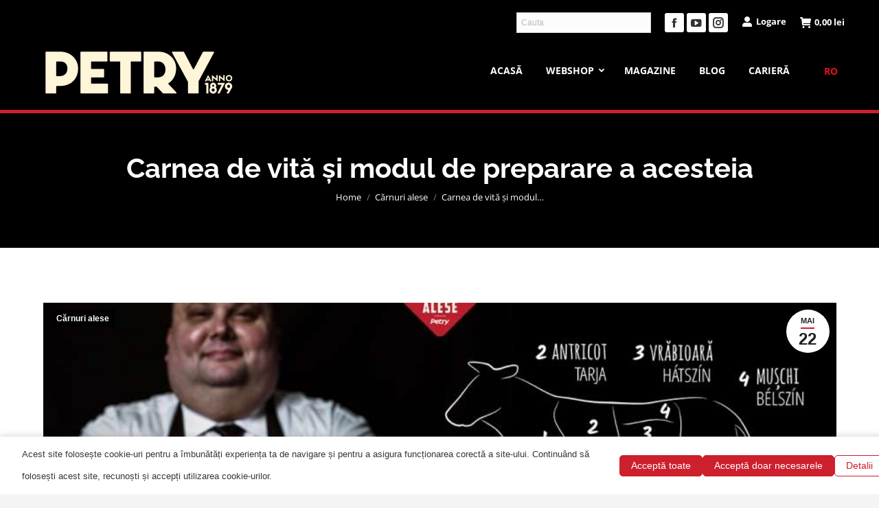

--- FILE ---
content_type: text/html; charset=UTF-8
request_url: https://shop.petry.ro/carnea-de-vita-si-modul-de-preparare-a-acesteia
body_size: 42202
content:
<!DOCTYPE html>
<!--[if !(IE 6) | !(IE 7) | !(IE 8)  ]><!-->
<html lang="ro-RO" class="no-js">
<!--<![endif]-->
<head>
    <!-- Google Tag Manager 
    <script>(function(w,d,s,l,i){w[l]=w[l]||[];w[l].push({'gtm.start':
    new Date().getTime(),event:'gtm.js'});var f=d.getElementsByTagName(s)[0],
    j=d.createElement(s),dl=l!='dataLayer'?'&l='+l:'';j.async=true;j.src=
    'https://www.googletagmanager.com/gtm.js?id='+i+dl;f.parentNode.insertBefore(j,f);
    })(window,document,'script','dataLayer','GTM-5ZR7FXM');</script>
     End Google Tag Manager -->
	<!-- Global site tag (gtag.js) - Google Analytics -->
	<!-- <script async src="https://www.googletagmanager.com/gtag/js?id=UA-163767342-1"></script>
	<script>
	  window.dataLayer = window.dataLayer || [];
	  function gtag(){dataLayer.push(arguments);}
	  gtag('js', new Date());

	  gtag('config', 'UA-163767342-1');
	</script> -->
	<meta charset="UTF-8" />
		<meta name="viewport" content="width=device-width, initial-scale=1, maximum-scale=1, user-scalable=0">
		<meta name="theme-color" content="#cd202d"/>	<link rel="profile" href="https://gmpg.org/xfn/11" />
	        <script type="text/javascript">
            if (/Android|webOS|iPhone|iPad|iPod|BlackBerry|IEMobile|Opera Mini/i.test(navigator.userAgent)) {
                var originalAddEventListener = EventTarget.prototype.addEventListener,
                    oldWidth = window.innerWidth;

                EventTarget.prototype.addEventListener = function (eventName, eventHandler, useCapture) {
                    if (eventName === "resize") {
                        originalAddEventListener.call(this, eventName, function (event) {
                            if (oldWidth === window.innerWidth) {
                                return;
                            }
                            else if (oldWidth !== window.innerWidth) {
                                oldWidth = window.innerWidth;
                            }
                            if (eventHandler.handleEvent) {
                                eventHandler.handleEvent.call(this, event);
                            }
                            else {
                                eventHandler.call(this, event);
                            };
                        }, useCapture);
                    }
                    else {
                        originalAddEventListener.call(this, eventName, eventHandler, useCapture);
                    };
                };
            };
        </script>
		<script data-no-optimize="1" data-cfasync="false" data-pagespeed-no-defer>
      window.mhCookie = {"mode":"full-consent","displayMode":"banner","gcmv2":true,"entities":{"cookie":{"mhcookie":"essential","wordpress_test_cookie":"essential","tk_ai":"analytics","wordpress_logged_in_*":"essential","sbjs_migrations":"analytics","sbjs_current_add":"analytics","sbjs_first_add":"analytics","sbjs_current":"analytics","sbjs_first":"analytics","sbjs_udata":"analytics","*-agile-crm-session_id":"marketing","*-agile-crm-session_start_time":"marketing","wp-wpml_current_language":"essential","mailchimp_landing_site":"analytics","sbjs_session":"analytics","*-agile-crm-guid":"marketing","_fbp":"marketing","wp_woocommerce_session_*":"essential","itsec-hb-login-*":"essential","wfwaf-authcookie*":"essential","wp_lang":"essential","woocommerce_items_in_cart":"essential","woocommerce_cart_hash":"essential","wp-wpml_current_admin_language_*":"essential","wp-settings-*":"essential","wp-settings-time-*":"essential","tk_qs":"analytics","MCPopupClosed":"essential","cookies.js":"unknown","*-agile-original-referrer":"marketing","_gcl_au":"marketing","_ga":"analytics","cookieyes-consent":"unknown","_gcl_aw":"marketing","_gcl_gs":"unknown","_ga_*":"analytics","temp_cp_id_*":"unknown","cp-impression-added-forcp_id_*":"essential","cp_id_*":"marketing","_fbc":"marketing","mailchimp.cart.current_email":"marketing","mailchimp_user_email":"marketing","_gid":"analytics","moove_gdpr_popup":"essential","mailchimp.cart.previous_email":"marketing","gtm4wp_user_registered":"analytics","MCPopupSubscribed":"unknown","mailchimp_email_id":"marketing","gtm4wp_user_logged_in":"analytics","_gat":"analytics","_gcl_ag":"unknown","SL_G_WPT_TO":"unknown","SL_GWPT_Show_Hide_tmp":"unknown","SL_wptGlobTipTmp":"unknown","SLO_GWPT_Show_Hide_tmp":"unknown","SLO_wptGlobTipTmp":"unknown","perf_*":"unknown","_gcl_dc":"unknown","mailchimp_user_previous_email":"marketing","googtrans":"essential","ssm_au_c":"unknown","mp_*_mixpanel":"analytics","_gcl_au_au":"unknown","SLO_G_WPT_TO":"unknown","_dd_s":"unknown","amp_*":"unknown","TSVB_UID":"unknown","MicrosoftApplicationsTelemetryDeviceId":"unknown","MicrosoftApplicationsTelemetryFirstLaunchTime":"unknown","ssm_au_d":"unknown","stid":"unknown","MWG_Auth":"essential","ext_pgvwcount":"unknown","_gcl_gb":"unknown","__eventn_id":"unknown","SWG_CS_HTTPS_1":"unknown","X-SIG-HTTPS-Umbrella-SAML":"unknown","fontsCssCache":"unknown"},"domain":{"shop.petry.ro":"essential","www.shop.petry.ro":"essential","fonts.googleapis.com":"media","js.retainful.com":"unknown","assets.pinterest.com":"media","petry.agilecrm.com":"unknown","secure.gravatar.com":"media","www.google.com":"media","connect.facebook.net":"marketing","www.googletagmanager.com":"analytics","chimpstatic.com":"unknown","fonts.gstatic.com":"media","www.gstatic.com":"unknown","stats2.agilecrm.com":"unknown","widgets.pinterest.com":"unknown","i.pinimg.com":"unknown","log.pinterest.com":"analytics","downloads.mailchimp.com":"unknown","www.facebook.com":"media","mc.us13.list-manage.com":"unknown","ajax.googleapis.com":"media","api.retainful.com":"unknown","cdn-images.mailchimp.com":"unknown","s3.amazonaws.com":"unknown","fonts.bunny.net":"media","www.youtube.com":"media","flowpaper.com":"unknown","maps.googleapis.com":"media","stats.g.doubleclick.net":"analytics","www.google.ro":"unknown","region1.analytics.google.com":"analytics","digitalasset.intuit.com":"unknown","td.doubleclick.net":"marketing","region1.google-analytics.com":"analytics","maps.gstatic.com":"media","lhnnoklckomcfdlknmjaenoodlpfdclc":"unknown","www.googleadservices.com":"unknown","googleads.g.doubleclick.net":"marketing","i.ytimg.com":"unknown","csp.withgoogle.com":"unknown","www.google-analytics.com":"analytics","efaidnbmnnnibpcajpcglclefindmkaj":"unknown","nenlahapcbofgnanklpelkaejcehkggg":"unknown","www.google.dk":"unknown","ff.kis.v2.scr.kaspersky-labs.com":"unknown","deakbjemijlmlcehdgejmdpekkceodmk":"unknown","www.google.hu":"unknown","static.xx.fbcdn.net":"unknown","analytics.google.com":"analytics","www.google.com.np":"unknown","www.google.sk":"unknown","www.google.it":"unknown","pos.baidu.com":"unknown","www.google.at":"unknown","www.google.de":"unknown","translate.google.com":"unknown","translate.googleapis.com":"unknown","www.google.nl":"unknown","www.google.co.uk":"unknown","iidnbdjijdkbmajdffnidomddglmieko":"unknown","infird.com":"unknown","overbridgenet.com":"unknown","www.google.bg":"unknown","cdnjs.cloudflare.com":"functional","www.google.cz":"unknown","www.google.ie":"unknown","www.google.be":"unknown","www.google.com.tr":"unknown","adblockers.opera-mini.net":"unknown","www.google.no":"unknown","kbidbgoheiddfilfipcobicemncfogno":"unknown","www.google.se":"unknown","gc.kis.v2.scr.kaspersky-labs.com":"unknown","dhoenijjpgpeimemopealfcbiecgceod":"unknown","ohahllgiabjaoigichmmfljhkcfikeof":"unknown","www.google.pl":"unknown","softwaretrend.net":"unknown","www.google.md":"unknown","aws-bp.awsecure.net":"unknown","www.google.com.ph":"unknown","metrics-dre.dt.dbankcloud.cn":"unknown","mkocgeigefmkkghnkcoahmjakaigegfd":"unknown","lgblnfidahcdcjddiepkckcfdhpknnjh":"unknown","www.google.co.tz":"unknown","aegnopegbbhjeeiganiajffnalhlkkjb":"unknown","mfidniedemcgceagapgdekdbmanojomk":"unknown","me.kis.v2.scr.kaspersky-labs.com":"unknown","translate-pa.googleapis.com":"unknown","gpaiobkfhnonedkhhfjpmhdalgeoebfa":"unknown","www.google.es":"unknown","www.google.fr":"unknown","www.google.mu":"unknown","ekhagklcjbdpajgpjgmbionohlpdbjgc":"unknown","ds-cdn.prod-east.frontend.public.atl-paas.net":"unknown","www.google.com.ua":"unknown","local.adguard.org":"unknown","secured-pixel.com":"unknown","extensionscontrol.com":"unknown","www.google.gr":"unknown","infragrid.v.network":"unknown","www.google.com.vn":"unknown","njgehaondchbmjmajphnhlojfnbfokng":"unknown","difoiogjjojoaoomphldepapgpbgkhkb":"unknown","www.google.by":"unknown","gjknjjomckknofjidppipffbpoekiipm":"unknown","www.google.ch":"unknown","www.google.ca":"unknown","majdfhpaihoncoakbjgbdhglocklcgno":"unknown","pagead2.googlesyndication.com":"marketing","safeframe.googlesyndication.com":"unknown","www.google.com.kw":"unknown","google.com":"unknown","mstat.acestream.net":"analytics","self.adblockultimate.net":"unknown","www.google.lu":"unknown","www.google.tn":"unknown","www.google.iq":"unknown","www.google.co.in":"unknown","mpanel.gemius.com":"unknown","pcspro.hit.gemius.pl":"unknown","www.google.ru":"unknown","www.google.co.il":"unknown","www.google.com.pe":"unknown","www.google.com.cy":"unknown","www.google.rs":"unknown","raw.githubusercontent.com":"unknown","www.google.pt":"unknown","www.liveupdt.com":"unknown","www.google.co.ma":"unknown","searchaggr-dre.dt.dbankcloud.com":"unknown","www.google.fi":"unknown","www.google.me":"unknown","www.google.com.qa":"unknown","www.google.com.pk":"unknown","www.google.hr":"unknown","mitarchive.info":"unknown","www.google.is":"unknown","apis.google.com":"unknown","accounts.google.com":"unknown","www.google.ae":"unknown","gjtrack.ucweb.com":"unknown","www.google.ee":"unknown","cdn.aitopia.ai":"media","cdn.alsgp0.fds.api.mi-img.com":"media","www.google.com.eg":"unknown","zero-phishing.iaas.checkpoint.com":"unknown","zerophishing.iaas.checkpoint.com":"unknown","www.google.com.ng":"unknown","ai.blaze.today":"unknown","otpisolation.prod.fire.glass":"unknown","api.chnprice.com":"unknown","local.adblock360.com":"unknown"}},"blockedCookieHeaders":true,"functionalBlocked":false,"expiry":"3122064000","reload":false,"loggingEnabled":true,"multiLanguage":true,"browserLanguage":false,"enabledLanguages":[],"isScanning":false,"siteLanguage":"ro","showToggle":true,"workerSrc":"https:\/\/shop.petry.ro\/mhcookie-worker.js","assetsDir":"https:\/\/shop.petry.ro\/wp-content\/mhcookie\/","reportEndpoint":"https:\/\/shop.petry.ro\/wp-json\/mhcookie\/v1\/discover","logEndpoint":"https:\/\/shop.petry.ro\/wp-json\/mhcookie\/v1\/log","consentKey":"mhcookie","deviceKey":"mhcookie_device","consentCookie":"mhcookie","preventedCookies":{},"restoreConsent":false,"autoscan":true};
      mhCookie.optin = true;
            mhCookie.cookie=(document.cookie.match(new RegExp(`(?:^|; )${mhCookie.consentCookie}=([^;]*)`))||[])[1]||null;try{mhCookie.userConsent=JSON.parse(atob(mhCookie.cookie))}catch(e){/FBAN|FBAV|Instagram|Twitter|Line|Snapchat|LinkedInApp|WhatsApp|WeChat|Messenger|KAKAOTALK|TikTok|Discord|Skype/.test(navigator.userAgent)?(mhCookie.userConsent=JSON.parse(localStorage.getItem(mhCookie.consentKey))||{groups:[mhCookie.optin?"essential":"all"],services:{cookie:[],domain:[]},iab_vendors:[],expiry:0},mhCookie.restoreConsent=!0):mhCookie.userConsent={groups:[mhCookie.optin?"essential":"all"],services:{cookie:[],domain:[]},iab_vendors:[],expiry:0}}                                                "serviceWorker"in navigator&&mhCookie.optin?navigator.serviceWorker.register(mhCookie.workerSrc,{scope:"/"}).then(o=>{navigator.serviceWorker.controller?navigator.serviceWorker.controller.postMessage({type:"SEND_DATA",cookieConsent:mhCookie}):navigator.serviceWorker.addEventListener("controllerchange",()=>{navigator.serviceWorker.controller&&navigator.serviceWorker.controller.postMessage({type:"SEND_DATA",cookieConsent:mhCookie})}),navigator.serviceWorker.addEventListener("message",o=>{o=o.data;o&&o.action&&("mhCookieFunctionalBlocked"===o.action?mhCookie.functionalBlocked=!0:"mhCookieScriptBlocked"===o.action&&(mhCookie.reload=!0))})}).catch(o=>{console.log(o),mhcookie_csp_fallback()}):mhcookie_csp_fallback();                  function mhcookie_csp_fallback(){if(mhCookie.optin&&!mhCookie.isScanning){console.log("Must-Have Cookie: CSP Fallback"),mhCookie.reload=!0;let o="",s="'self' 'unsafe-inline' blob: data: ";const t=[];var e,n=new RegExp("(?<=^|\\.)[^.]+\\.(gov|edu|mil|co?m?|net|org|biz|info|name|pro|aero|jobs|museum|travel)\\.(uk|au|nz|in|sg|hk|my|ph|th|id|vn|tw|kr|jp|br|mx|za|il|eu|us|ar|pe|uy|co|ae|qa|pk|sa|eg|ma|ke|ng|tz|gh|ci|ug|rw|dz|et|cm|sn|sd|mg|ao|na|bw|gq|mw|sc|sz|ls|zm|mu|mz|bw|sl|lr|gw|gm|cg|cd|ga|tg|bj|gf|dj|re|yt|mq|bl|mf|pm|wf|pf|nc|tf|ai|gi|ms|tc|vg|ky|bm|io|sh|ac|gg|je|cx|cc|pn|fk|gs|hm|nf)\\b","i");if(!mhCookie.userConsent.groups.includes("all")){for(host in mhCookie.entities.domain)(mhCookie.userConsent.groups.includes(mhCookie.entities.domain[host])||mhCookie.userConsent.services.domain.includes(host))&&((e=host.match(n))?t.push("*."+e[0]):(e=host.split("."),t.push("*."+e.slice(-2).join("."))),t.push(host));s+=t.join(" ")+";",["default-src","script-src","style-src","img-src","connect-src","font-src","object-src","media-src","frame-src","worker-src","prefetch-src"].forEach(function(e){o+=e+" "+s});var i=document.createElement("meta");i.httpEquiv="Content-Security-Policy",i.content=o,document.getElementsByTagName("head")[0].appendChild(i)}}}      
            function gtag(){dataLayer.push(arguments)}window.dataLayer=window.dataLayer||[],mhCookie.consentTypes={ad_storage:mhCookie.optin?"denied":"granted",ad_user_data:mhCookie.optin?"denied":"granted",ad_personalization:mhCookie.optin?"denied":"granted",analytics_storage:mhCookie.optin?"denied":"granted",functionality_storage:mhCookie.optin?"denied":"granted",personalization_storage:mhCookie.optin?"denied":"granted",security_storage:"granted"},gtag("consent","default",mhCookie.consentTypes);      </script><script data-minify="1" src="https://shop.petry.ro/wp-content/cache/min/1/wp-content/plugins/must-have-cookie/assets/js/script.js?ver=1765551231" data-no-optimize="1" data-cfasync="false" data-pagespeed-no-defer data-rocket-defer defer></script><meta name='robots' content='index, follow, max-image-preview:large, max-snippet:-1, max-video-preview:-1' />
	<style>img:is([sizes="auto" i], [sizes^="auto," i]) { contain-intrinsic-size: 3000px 1500px }</style>
	<link rel="alternate" hreflang="ro" href="https://shop.petry.ro/carnea-de-vita-si-modul-de-preparare-a-acesteia" />
<link rel="alternate" hreflang="x-default" href="https://shop.petry.ro/carnea-de-vita-si-modul-de-preparare-a-acesteia" />

<!-- Google Tag Manager for WordPress by gtm4wp.com -->
<script data-cfasync="false" data-pagespeed-no-defer>
	var gtm4wp_datalayer_name = "dataLayer";
	var dataLayer = dataLayer || [];
	const gtm4wp_use_sku_instead = false;
	const gtm4wp_currency = 'RON';
	const gtm4wp_product_per_impression = 10;
	const gtm4wp_clear_ecommerce = true;
</script>
<!-- End Google Tag Manager for WordPress by gtm4wp.com -->
	<!-- This site is optimized with the Yoast SEO plugin v24.6 - https://yoast.com/wordpress/plugins/seo/ -->
	<title>Carnea de vită și modul de preparare a acesteia - Petry Retail</title><link rel="preload" data-rocket-preload as="image" href="https://shop.petry.ro/wp-content/uploads/2020/05/width-2019-03-19-13-32-41_445c90d359e4e9d-900x0-1-900x300.jpg" imagesrcset="https://shop.petry.ro/wp-content/uploads/2020/05/width-2019-03-19-13-32-41_445c90d359e4e9d-900x0-1-900x300.jpg 900w" imagesizes="" fetchpriority="high"><link rel="stylesheet" href="https://shop.petry.ro/wp-content/cache/fonts/1/google-fonts/css/2/c/f/d316c8b48ec40ba0b0e5a23f72966.css" data-wpr-hosted-gf-parameters="family=Open%20Sans%3A400%2C600%2C700%7CRoboto%3A400%2C600%2C700%7CRaleway%3A400%2C600%2C700%7CCabin%3A400%2C600%2C700%7CGreat%20Vibes%3A400%2C600%2C700&display=swap"/><link rel="stylesheet" href="https://shop.petry.ro/wp-content/cache/fonts/1/google-fonts/css/7/2/e/c569cb257566bbfb47ab97593c268.css" data-wpr-hosted-gf-parameters="family=Encode+Sans+Condensed%3Awght%40300%3B400%3B600%3B700&ver=6.7.4&display=swap"/>
	<meta name="description" content="Măcelarul Timár József care este și director en gros la Petry ne va împărtăși astăzi din secretele preparării cărnii de vită și ne va prezenta câteva rețete delicioase ca inspirație pentru meniul tău săptămânal. Specialistul măcelar a fost de acord să ne răspundă la întrebările noastre pline de curiozitate." />
	<link rel="canonical" href="https://shop.petry.ro/carnea-de-vita-si-modul-de-preparare-a-acesteia" />
	<meta property="og:locale" content="ro_RO" />
	<meta property="og:type" content="article" />
	<meta property="og:title" content="Carnea de vită și modul de preparare a acesteia - Petry Retail" />
	<meta property="og:description" content="Măcelarul Timár József care este și director en gros la Petry ne va împărtăși astăzi din secretele preparării cărnii de vită și ne va prezenta câteva rețete delicioase ca inspirație pentru meniul tău săptămânal. Specialistul măcelar a fost de acord să ne răspundă la întrebările noastre pline de curiozitate." />
	<meta property="og:url" content="https://shop.petry.ro/carnea-de-vita-si-modul-de-preparare-a-acesteia" />
	<meta property="og:site_name" content="Petry Retail" />
	<meta property="article:published_time" content="2020-05-22T10:23:21+00:00" />
	<meta property="og:image" content="https://shop.petry.ro/wp-content/uploads/2020/05/width-2019-03-19-13-32-41_445c90d359e4e9d.jpg-900x0-1.jpg" />
	<meta property="og:image:width" content="900" />
	<meta property="og:image:height" content="471" />
	<meta property="og:image:type" content="image/jpeg" />
	<meta name="author" content="Romania Petry" />
	<meta name="twitter:card" content="summary_large_image" />
	<meta name="twitter:label1" content="Scris de" />
	<meta name="twitter:data1" content="Romania Petry" />
	<meta name="twitter:label2" content="Timp estimat pentru citire" />
	<meta name="twitter:data2" content="2 minute" />
	<script type="application/ld+json" class="yoast-schema-graph">{"@context":"https://schema.org","@graph":[{"@type":"WebPage","@id":"https://shop.petry.ro/carnea-de-vita-si-modul-de-preparare-a-acesteia","url":"https://shop.petry.ro/carnea-de-vita-si-modul-de-preparare-a-acesteia","name":"Carnea de vită și modul de preparare a acesteia - Petry Retail","isPartOf":{"@id":"https://shop.petry.ro/#website"},"primaryImageOfPage":{"@id":"https://shop.petry.ro/carnea-de-vita-si-modul-de-preparare-a-acesteia#primaryimage"},"image":{"@id":"https://shop.petry.ro/carnea-de-vita-si-modul-de-preparare-a-acesteia#primaryimage"},"thumbnailUrl":"https://shop.petry.ro/wp-content/uploads/2020/05/width-2019-03-19-13-32-41_445c90d359e4e9d.jpg-900x0-1.jpg","datePublished":"2020-05-22T10:23:21+00:00","author":{"@id":"https://shop.petry.ro/#/schema/person/b98986796788935fff1987d05eb6e494"},"description":"Măcelarul Timár József care este și director en gros la Petry ne va împărtăși astăzi din secretele preparării cărnii de vită și ne va prezenta câteva rețete delicioase ca inspirație pentru meniul tău săptămânal. Specialistul măcelar a fost de acord să ne răspundă la întrebările noastre pline de curiozitate.","breadcrumb":{"@id":"https://shop.petry.ro/carnea-de-vita-si-modul-de-preparare-a-acesteia#breadcrumb"},"inLanguage":"ro-RO","potentialAction":[{"@type":"ReadAction","target":["https://shop.petry.ro/carnea-de-vita-si-modul-de-preparare-a-acesteia"]}]},{"@type":"ImageObject","inLanguage":"ro-RO","@id":"https://shop.petry.ro/carnea-de-vita-si-modul-de-preparare-a-acesteia#primaryimage","url":"https://shop.petry.ro/wp-content/uploads/2020/05/width-2019-03-19-13-32-41_445c90d359e4e9d.jpg-900x0-1.jpg","contentUrl":"https://shop.petry.ro/wp-content/uploads/2020/05/width-2019-03-19-13-32-41_445c90d359e4e9d.jpg-900x0-1.jpg","width":900,"height":471},{"@type":"BreadcrumbList","@id":"https://shop.petry.ro/carnea-de-vita-si-modul-de-preparare-a-acesteia#breadcrumb","itemListElement":[{"@type":"ListItem","position":1,"name":"Prima pagină","item":"https://shop.petry.ro/"},{"@type":"ListItem","position":2,"name":"Carnea de vită și modul de preparare a acesteia"}]},{"@type":"WebSite","@id":"https://shop.petry.ro/#website","url":"https://shop.petry.ro/","name":"Petry Retail","description":"Petry Retail","potentialAction":[{"@type":"SearchAction","target":{"@type":"EntryPoint","urlTemplate":"https://shop.petry.ro/?s={search_term_string}"},"query-input":{"@type":"PropertyValueSpecification","valueRequired":true,"valueName":"search_term_string"}}],"inLanguage":"ro-RO"},{"@type":"Person","@id":"https://shop.petry.ro/#/schema/person/b98986796788935fff1987d05eb6e494","name":"Romania Petry","image":{"@type":"ImageObject","inLanguage":"ro-RO","@id":"https://shop.petry.ro/#/schema/person/image/","url":"https://secure.gravatar.com/avatar/df28a3941a6350293998e4f571df738c?s=96&d=mm&r=g","contentUrl":"https://secure.gravatar.com/avatar/df28a3941a6350293998e4f571df738c?s=96&d=mm&r=g","caption":"Romania Petry"},"url":"https://shop.petry.ro/author/szende"}]}</script>
	<!-- / Yoast SEO plugin. -->


<link rel='dns-prefetch' href='//js.retainful.com' />


<link rel="alternate" type="application/rss+xml" title="Petry Retail &raquo; Flux" href="https://shop.petry.ro/feed" />
<link rel="alternate" type="application/rss+xml" title="Petry Retail &raquo; Flux comentarii" href="https://shop.petry.ro/comments/feed" />
<link rel="alternate" type="application/rss+xml" title="Flux comentarii Petry Retail &raquo; Carnea de vită și modul de preparare a acesteia" href="https://shop.petry.ro/carnea-de-vita-si-modul-de-preparare-a-acesteia/feed" />
<style id='wp-emoji-styles-inline-css' type='text/css'>

	img.wp-smiley, img.emoji {
		display: inline !important;
		border: none !important;
		box-shadow: none !important;
		height: 1em !important;
		width: 1em !important;
		margin: 0 0.07em !important;
		vertical-align: -0.1em !important;
		background: none !important;
		padding: 0 !important;
	}
</style>
<link rel='stylesheet' id='wp-block-library-css' href='https://shop.petry.ro/wp-includes/css/dist/block-library/style.min.css?ver=6.7.4' type='text/css' media='all' />
<style id='wp-block-library-theme-inline-css' type='text/css'>
.wp-block-audio :where(figcaption){color:#555;font-size:13px;text-align:center}.is-dark-theme .wp-block-audio :where(figcaption){color:#ffffffa6}.wp-block-audio{margin:0 0 1em}.wp-block-code{border:1px solid #ccc;border-radius:4px;font-family:Menlo,Consolas,monaco,monospace;padding:.8em 1em}.wp-block-embed :where(figcaption){color:#555;font-size:13px;text-align:center}.is-dark-theme .wp-block-embed :where(figcaption){color:#ffffffa6}.wp-block-embed{margin:0 0 1em}.blocks-gallery-caption{color:#555;font-size:13px;text-align:center}.is-dark-theme .blocks-gallery-caption{color:#ffffffa6}:root :where(.wp-block-image figcaption){color:#555;font-size:13px;text-align:center}.is-dark-theme :root :where(.wp-block-image figcaption){color:#ffffffa6}.wp-block-image{margin:0 0 1em}.wp-block-pullquote{border-bottom:4px solid;border-top:4px solid;color:currentColor;margin-bottom:1.75em}.wp-block-pullquote cite,.wp-block-pullquote footer,.wp-block-pullquote__citation{color:currentColor;font-size:.8125em;font-style:normal;text-transform:uppercase}.wp-block-quote{border-left:.25em solid;margin:0 0 1.75em;padding-left:1em}.wp-block-quote cite,.wp-block-quote footer{color:currentColor;font-size:.8125em;font-style:normal;position:relative}.wp-block-quote:where(.has-text-align-right){border-left:none;border-right:.25em solid;padding-left:0;padding-right:1em}.wp-block-quote:where(.has-text-align-center){border:none;padding-left:0}.wp-block-quote.is-large,.wp-block-quote.is-style-large,.wp-block-quote:where(.is-style-plain){border:none}.wp-block-search .wp-block-search__label{font-weight:700}.wp-block-search__button{border:1px solid #ccc;padding:.375em .625em}:where(.wp-block-group.has-background){padding:1.25em 2.375em}.wp-block-separator.has-css-opacity{opacity:.4}.wp-block-separator{border:none;border-bottom:2px solid;margin-left:auto;margin-right:auto}.wp-block-separator.has-alpha-channel-opacity{opacity:1}.wp-block-separator:not(.is-style-wide):not(.is-style-dots){width:100px}.wp-block-separator.has-background:not(.is-style-dots){border-bottom:none;height:1px}.wp-block-separator.has-background:not(.is-style-wide):not(.is-style-dots){height:2px}.wp-block-table{margin:0 0 1em}.wp-block-table td,.wp-block-table th{word-break:normal}.wp-block-table :where(figcaption){color:#555;font-size:13px;text-align:center}.is-dark-theme .wp-block-table :where(figcaption){color:#ffffffa6}.wp-block-video :where(figcaption){color:#555;font-size:13px;text-align:center}.is-dark-theme .wp-block-video :where(figcaption){color:#ffffffa6}.wp-block-video{margin:0 0 1em}:root :where(.wp-block-template-part.has-background){margin-bottom:0;margin-top:0;padding:1.25em 2.375em}
</style>
<style id='classic-theme-styles-inline-css' type='text/css'>
/*! This file is auto-generated */
.wp-block-button__link{color:#fff;background-color:#32373c;border-radius:9999px;box-shadow:none;text-decoration:none;padding:calc(.667em + 2px) calc(1.333em + 2px);font-size:1.125em}.wp-block-file__button{background:#32373c;color:#fff;text-decoration:none}
</style>
<style id='global-styles-inline-css' type='text/css'>
:root{--wp--preset--aspect-ratio--square: 1;--wp--preset--aspect-ratio--4-3: 4/3;--wp--preset--aspect-ratio--3-4: 3/4;--wp--preset--aspect-ratio--3-2: 3/2;--wp--preset--aspect-ratio--2-3: 2/3;--wp--preset--aspect-ratio--16-9: 16/9;--wp--preset--aspect-ratio--9-16: 9/16;--wp--preset--color--black: #000000;--wp--preset--color--cyan-bluish-gray: #abb8c3;--wp--preset--color--white: #FFF;--wp--preset--color--pale-pink: #f78da7;--wp--preset--color--vivid-red: #cf2e2e;--wp--preset--color--luminous-vivid-orange: #ff6900;--wp--preset--color--luminous-vivid-amber: #fcb900;--wp--preset--color--light-green-cyan: #7bdcb5;--wp--preset--color--vivid-green-cyan: #00d084;--wp--preset--color--pale-cyan-blue: #8ed1fc;--wp--preset--color--vivid-cyan-blue: #0693e3;--wp--preset--color--vivid-purple: #9b51e0;--wp--preset--color--accent: #cd202d;--wp--preset--color--dark-gray: #111;--wp--preset--color--light-gray: #767676;--wp--preset--gradient--vivid-cyan-blue-to-vivid-purple: linear-gradient(135deg,rgba(6,147,227,1) 0%,rgb(155,81,224) 100%);--wp--preset--gradient--light-green-cyan-to-vivid-green-cyan: linear-gradient(135deg,rgb(122,220,180) 0%,rgb(0,208,130) 100%);--wp--preset--gradient--luminous-vivid-amber-to-luminous-vivid-orange: linear-gradient(135deg,rgba(252,185,0,1) 0%,rgba(255,105,0,1) 100%);--wp--preset--gradient--luminous-vivid-orange-to-vivid-red: linear-gradient(135deg,rgba(255,105,0,1) 0%,rgb(207,46,46) 100%);--wp--preset--gradient--very-light-gray-to-cyan-bluish-gray: linear-gradient(135deg,rgb(238,238,238) 0%,rgb(169,184,195) 100%);--wp--preset--gradient--cool-to-warm-spectrum: linear-gradient(135deg,rgb(74,234,220) 0%,rgb(151,120,209) 20%,rgb(207,42,186) 40%,rgb(238,44,130) 60%,rgb(251,105,98) 80%,rgb(254,248,76) 100%);--wp--preset--gradient--blush-light-purple: linear-gradient(135deg,rgb(255,206,236) 0%,rgb(152,150,240) 100%);--wp--preset--gradient--blush-bordeaux: linear-gradient(135deg,rgb(254,205,165) 0%,rgb(254,45,45) 50%,rgb(107,0,62) 100%);--wp--preset--gradient--luminous-dusk: linear-gradient(135deg,rgb(255,203,112) 0%,rgb(199,81,192) 50%,rgb(65,88,208) 100%);--wp--preset--gradient--pale-ocean: linear-gradient(135deg,rgb(255,245,203) 0%,rgb(182,227,212) 50%,rgb(51,167,181) 100%);--wp--preset--gradient--electric-grass: linear-gradient(135deg,rgb(202,248,128) 0%,rgb(113,206,126) 100%);--wp--preset--gradient--midnight: linear-gradient(135deg,rgb(2,3,129) 0%,rgb(40,116,252) 100%);--wp--preset--font-size--small: 13px;--wp--preset--font-size--medium: 20px;--wp--preset--font-size--large: 36px;--wp--preset--font-size--x-large: 42px;--wp--preset--font-family--inter: "Inter", sans-serif;--wp--preset--font-family--cardo: Cardo;--wp--preset--spacing--20: 0.44rem;--wp--preset--spacing--30: 0.67rem;--wp--preset--spacing--40: 1rem;--wp--preset--spacing--50: 1.5rem;--wp--preset--spacing--60: 2.25rem;--wp--preset--spacing--70: 3.38rem;--wp--preset--spacing--80: 5.06rem;--wp--preset--shadow--natural: 6px 6px 9px rgba(0, 0, 0, 0.2);--wp--preset--shadow--deep: 12px 12px 50px rgba(0, 0, 0, 0.4);--wp--preset--shadow--sharp: 6px 6px 0px rgba(0, 0, 0, 0.2);--wp--preset--shadow--outlined: 6px 6px 0px -3px rgba(255, 255, 255, 1), 6px 6px rgba(0, 0, 0, 1);--wp--preset--shadow--crisp: 6px 6px 0px rgba(0, 0, 0, 1);}:where(.is-layout-flex){gap: 0.5em;}:where(.is-layout-grid){gap: 0.5em;}body .is-layout-flex{display: flex;}.is-layout-flex{flex-wrap: wrap;align-items: center;}.is-layout-flex > :is(*, div){margin: 0;}body .is-layout-grid{display: grid;}.is-layout-grid > :is(*, div){margin: 0;}:where(.wp-block-columns.is-layout-flex){gap: 2em;}:where(.wp-block-columns.is-layout-grid){gap: 2em;}:where(.wp-block-post-template.is-layout-flex){gap: 1.25em;}:where(.wp-block-post-template.is-layout-grid){gap: 1.25em;}.has-black-color{color: var(--wp--preset--color--black) !important;}.has-cyan-bluish-gray-color{color: var(--wp--preset--color--cyan-bluish-gray) !important;}.has-white-color{color: var(--wp--preset--color--white) !important;}.has-pale-pink-color{color: var(--wp--preset--color--pale-pink) !important;}.has-vivid-red-color{color: var(--wp--preset--color--vivid-red) !important;}.has-luminous-vivid-orange-color{color: var(--wp--preset--color--luminous-vivid-orange) !important;}.has-luminous-vivid-amber-color{color: var(--wp--preset--color--luminous-vivid-amber) !important;}.has-light-green-cyan-color{color: var(--wp--preset--color--light-green-cyan) !important;}.has-vivid-green-cyan-color{color: var(--wp--preset--color--vivid-green-cyan) !important;}.has-pale-cyan-blue-color{color: var(--wp--preset--color--pale-cyan-blue) !important;}.has-vivid-cyan-blue-color{color: var(--wp--preset--color--vivid-cyan-blue) !important;}.has-vivid-purple-color{color: var(--wp--preset--color--vivid-purple) !important;}.has-black-background-color{background-color: var(--wp--preset--color--black) !important;}.has-cyan-bluish-gray-background-color{background-color: var(--wp--preset--color--cyan-bluish-gray) !important;}.has-white-background-color{background-color: var(--wp--preset--color--white) !important;}.has-pale-pink-background-color{background-color: var(--wp--preset--color--pale-pink) !important;}.has-vivid-red-background-color{background-color: var(--wp--preset--color--vivid-red) !important;}.has-luminous-vivid-orange-background-color{background-color: var(--wp--preset--color--luminous-vivid-orange) !important;}.has-luminous-vivid-amber-background-color{background-color: var(--wp--preset--color--luminous-vivid-amber) !important;}.has-light-green-cyan-background-color{background-color: var(--wp--preset--color--light-green-cyan) !important;}.has-vivid-green-cyan-background-color{background-color: var(--wp--preset--color--vivid-green-cyan) !important;}.has-pale-cyan-blue-background-color{background-color: var(--wp--preset--color--pale-cyan-blue) !important;}.has-vivid-cyan-blue-background-color{background-color: var(--wp--preset--color--vivid-cyan-blue) !important;}.has-vivid-purple-background-color{background-color: var(--wp--preset--color--vivid-purple) !important;}.has-black-border-color{border-color: var(--wp--preset--color--black) !important;}.has-cyan-bluish-gray-border-color{border-color: var(--wp--preset--color--cyan-bluish-gray) !important;}.has-white-border-color{border-color: var(--wp--preset--color--white) !important;}.has-pale-pink-border-color{border-color: var(--wp--preset--color--pale-pink) !important;}.has-vivid-red-border-color{border-color: var(--wp--preset--color--vivid-red) !important;}.has-luminous-vivid-orange-border-color{border-color: var(--wp--preset--color--luminous-vivid-orange) !important;}.has-luminous-vivid-amber-border-color{border-color: var(--wp--preset--color--luminous-vivid-amber) !important;}.has-light-green-cyan-border-color{border-color: var(--wp--preset--color--light-green-cyan) !important;}.has-vivid-green-cyan-border-color{border-color: var(--wp--preset--color--vivid-green-cyan) !important;}.has-pale-cyan-blue-border-color{border-color: var(--wp--preset--color--pale-cyan-blue) !important;}.has-vivid-cyan-blue-border-color{border-color: var(--wp--preset--color--vivid-cyan-blue) !important;}.has-vivid-purple-border-color{border-color: var(--wp--preset--color--vivid-purple) !important;}.has-vivid-cyan-blue-to-vivid-purple-gradient-background{background: var(--wp--preset--gradient--vivid-cyan-blue-to-vivid-purple) !important;}.has-light-green-cyan-to-vivid-green-cyan-gradient-background{background: var(--wp--preset--gradient--light-green-cyan-to-vivid-green-cyan) !important;}.has-luminous-vivid-amber-to-luminous-vivid-orange-gradient-background{background: var(--wp--preset--gradient--luminous-vivid-amber-to-luminous-vivid-orange) !important;}.has-luminous-vivid-orange-to-vivid-red-gradient-background{background: var(--wp--preset--gradient--luminous-vivid-orange-to-vivid-red) !important;}.has-very-light-gray-to-cyan-bluish-gray-gradient-background{background: var(--wp--preset--gradient--very-light-gray-to-cyan-bluish-gray) !important;}.has-cool-to-warm-spectrum-gradient-background{background: var(--wp--preset--gradient--cool-to-warm-spectrum) !important;}.has-blush-light-purple-gradient-background{background: var(--wp--preset--gradient--blush-light-purple) !important;}.has-blush-bordeaux-gradient-background{background: var(--wp--preset--gradient--blush-bordeaux) !important;}.has-luminous-dusk-gradient-background{background: var(--wp--preset--gradient--luminous-dusk) !important;}.has-pale-ocean-gradient-background{background: var(--wp--preset--gradient--pale-ocean) !important;}.has-electric-grass-gradient-background{background: var(--wp--preset--gradient--electric-grass) !important;}.has-midnight-gradient-background{background: var(--wp--preset--gradient--midnight) !important;}.has-small-font-size{font-size: var(--wp--preset--font-size--small) !important;}.has-medium-font-size{font-size: var(--wp--preset--font-size--medium) !important;}.has-large-font-size{font-size: var(--wp--preset--font-size--large) !important;}.has-x-large-font-size{font-size: var(--wp--preset--font-size--x-large) !important;}
:where(.wp-block-post-template.is-layout-flex){gap: 1.25em;}:where(.wp-block-post-template.is-layout-grid){gap: 1.25em;}
:where(.wp-block-columns.is-layout-flex){gap: 2em;}:where(.wp-block-columns.is-layout-grid){gap: 2em;}
:root :where(.wp-block-pullquote){font-size: 1.5em;line-height: 1.6;}
</style>
<link data-minify="1" rel='stylesheet' id='mhcookie-css' href='https://shop.petry.ro/wp-content/cache/min/1/wp-content/mhcookie/styles.css?ver=1765551230' type='text/css' media='all' />
<style id='woocommerce-inline-inline-css' type='text/css'>
.woocommerce form .form-row .required { visibility: visible; }
</style>
<link rel='stylesheet' id='aws-style-css' href='https://shop.petry.ro/wp-content/plugins/advanced-woo-search/assets/css/common.min.css?ver=3.28' type='text/css' media='all' />
<link rel='stylesheet' id='wpml-legacy-horizontal-list-0-css' href='https://shop.petry.ro/wp-content/plugins/sitepress-multilingual-cms/templates/language-switchers/legacy-list-horizontal/style.min.css?ver=1' type='text/css' media='all' />
<link data-minify="1" rel='stylesheet' id='brands-styles-css' href='https://shop.petry.ro/wp-content/cache/min/1/wp-content/plugins/woocommerce/assets/css/brands.css?ver=1765551230' type='text/css' media='all' />

<link data-minify="1" rel='stylesheet' id='magnific_popup_style-css' href='https://shop.petry.ro/wp-content/cache/min/1/wp-content/themes/dt-the7-child/magnific-popup/magnific-popup.css?ver=1765551230' type='text/css' media='all' />
<link data-minify="1" rel='stylesheet' id='the7-icomoon-font-awesome-14x14-css' href='https://shop.petry.ro/wp-content/cache/min/1/wp-content/uploads/smile_fonts/icomoon-font-awesome-14x14/icomoon-font-awesome-14x14.css?ver=1765551230' type='text/css' media='all' />
<link data-minify="1" rel='stylesheet' id='the7-Defaults-css' href='https://shop.petry.ro/wp-content/cache/min/1/wp-content/uploads/smile_fonts/Defaults/Defaults.css?ver=1765551230' type='text/css' media='all' />

<link rel='stylesheet' id='dt-main-css' href='https://shop.petry.ro/wp-content/themes/dt-the7/css/main.min.css?ver=8.5.0.2' type='text/css' media='all' />
<link data-minify="1" rel='stylesheet' id='the7-font-css' href='https://shop.petry.ro/wp-content/cache/min/1/wp-content/themes/dt-the7/fonts/icomoon-the7-font/icomoon-the7-font.min.css?ver=1765551231' type='text/css' media='all' />
<link data-minify="1" rel='stylesheet' id='the7-awesome-fonts-css' href='https://shop.petry.ro/wp-content/cache/min/1/wp-content/themes/dt-the7/fonts/FontAwesome/css/all.min.css?ver=1765551231' type='text/css' media='all' />
<link rel='stylesheet' id='the7-awesome-fonts-back-css' href='https://shop.petry.ro/wp-content/themes/dt-the7/fonts/FontAwesome/back-compat.min.css?ver=8.5.0.2' type='text/css' media='all' />
<link rel='stylesheet' id='the7pt-static-css' href='https://shop.petry.ro/wp-content/plugins/dt-the7-core/assets/css/post-type.min.css?ver=8.5.0.2' type='text/css' media='all' />
<link data-minify="1" rel='stylesheet' id='dt-custom-css' href='https://shop.petry.ro/wp-content/cache/background-css/1/shop.petry.ro/wp-content/cache/min/1/wp-content/uploads/the7-css/custom.css?ver=1765551231&wpr_t=1768712583' type='text/css' media='all' />
<link data-minify="1" rel='stylesheet' id='wc-dt-custom-css' href='https://shop.petry.ro/wp-content/cache/background-css/1/shop.petry.ro/wp-content/cache/min/1/wp-content/uploads/the7-css/compatibility/wc-dt-custom.css?ver=1765551231&wpr_t=1768712583' type='text/css' media='all' />
<link data-minify="1" rel='stylesheet' id='dt-media-css' href='https://shop.petry.ro/wp-content/cache/min/1/wp-content/uploads/the7-css/media.css?ver=1765551231' type='text/css' media='all' />
<link data-minify="1" rel='stylesheet' id='the7-mega-menu-css' href='https://shop.petry.ro/wp-content/cache/min/1/wp-content/uploads/the7-css/mega-menu.css?ver=1765551231' type='text/css' media='all' />
<link data-minify="1" rel='stylesheet' id='the7-elements-albums-portfolio-css' href='https://shop.petry.ro/wp-content/cache/min/1/wp-content/uploads/the7-css/the7-elements-albums-portfolio.css?ver=1765551231' type='text/css' media='all' />
<link data-minify="1" rel='stylesheet' id='the7-elements-css' href='https://shop.petry.ro/wp-content/cache/min/1/wp-content/uploads/the7-css/post-type-dynamic.css?ver=1765551231' type='text/css' media='all' />
<link data-minify="1" rel='stylesheet' id='style-css' href='https://shop.petry.ro/wp-content/cache/background-css/1/shop.petry.ro/wp-content/cache/min/1/wp-content/themes/dt-the7-child/style.css?ver=1765551231&wpr_t=1768712583' type='text/css' media='all' />
<style id='rocket-lazyload-inline-css' type='text/css'>
.rll-youtube-player{position:relative;padding-bottom:56.23%;height:0;overflow:hidden;max-width:100%;}.rll-youtube-player:focus-within{outline: 2px solid currentColor;outline-offset: 5px;}.rll-youtube-player iframe{position:absolute;top:0;left:0;width:100%;height:100%;z-index:100;background:0 0}.rll-youtube-player img{bottom:0;display:block;left:0;margin:auto;max-width:100%;width:100%;position:absolute;right:0;top:0;border:none;height:auto;-webkit-transition:.4s all;-moz-transition:.4s all;transition:.4s all}.rll-youtube-player img:hover{-webkit-filter:brightness(75%)}.rll-youtube-player .play{height:100%;width:100%;left:0;top:0;position:absolute;background:var(--wpr-bg-d01b8ca4-a510-41f3-ba8d-e6ebf0668120) no-repeat center;background-color: transparent !important;cursor:pointer;border:none;}.wp-embed-responsive .wp-has-aspect-ratio .rll-youtube-player{position:absolute;padding-bottom:0;width:100%;height:100%;top:0;bottom:0;left:0;right:0}
</style>
<script type="text/javascript" src="https://shop.petry.ro/wp-includes/js/jquery/jquery.min.js?ver=3.7.1" id="jquery-core-js" data-rocket-defer defer></script>
<script type="text/javascript" src="https://shop.petry.ro/wp-includes/js/jquery/jquery-migrate.min.js?ver=3.4.1" id="jquery-migrate-js" data-rocket-defer defer></script>
<script type="text/javascript" id="wpml-cookie-js-extra">
/* <![CDATA[ */
var wpml_cookies = {"wp-wpml_current_language":{"value":"ro","expires":1,"path":"\/"}};
var wpml_cookies = {"wp-wpml_current_language":{"value":"ro","expires":1,"path":"\/"}};
/* ]]> */
</script>
<script data-minify="1" type="text/javascript" src="https://shop.petry.ro/wp-content/cache/min/1/wp-content/plugins/sitepress-multilingual-cms/res/js/cookies/language-cookie.js?ver=1765551231" id="wpml-cookie-js" defer="defer" data-wp-strategy="defer"></script>
<script type="text/javascript" src="https://shop.petry.ro/wp-content/plugins/flowpaper-lite-pdf-flipbook/assets/lity/lity.min.js" id="lity-js-js" data-rocket-defer defer></script>
<script type="text/javascript" src="https://shop.petry.ro/wp-content/plugins/woocommerce/assets/js/jquery-blockui/jquery.blockUI.min.js?ver=2.7.0-wc.9.7.2" id="jquery-blockui-js" data-wp-strategy="defer" data-rocket-defer defer></script>
<script type="text/javascript" id="wc-add-to-cart-js-extra">
/* <![CDATA[ */
var wc_add_to_cart_params = {"ajax_url":"\/wp-admin\/admin-ajax.php","wc_ajax_url":"\/?wc-ajax=%%endpoint%%","i18n_view_cart":"Co\u0219","cart_url":"https:\/\/shop.petry.ro\/cos","is_cart":"","cart_redirect_after_add":"no"};
/* ]]> */
</script>
<script type="text/javascript" src="https://shop.petry.ro/wp-content/plugins/woocommerce/assets/js/frontend/add-to-cart.min.js?ver=9.7.2" id="wc-add-to-cart-js" data-wp-strategy="defer" data-rocket-defer defer></script>
<script type="text/javascript" src="https://shop.petry.ro/wp-content/plugins/woocommerce/assets/js/js-cookie/js.cookie.min.js?ver=2.1.4-wc.9.7.2" id="js-cookie-js" defer="defer" data-wp-strategy="defer"></script>
<script type="text/javascript" id="woocommerce-js-extra">
/* <![CDATA[ */
var woocommerce_params = {"ajax_url":"\/wp-admin\/admin-ajax.php","wc_ajax_url":"\/?wc-ajax=%%endpoint%%","i18n_password_show":"Arat\u0103 parola","i18n_password_hide":"Ascunde parola"};
/* ]]> */
</script>
<script type="text/javascript" src="https://shop.petry.ro/wp-content/plugins/woocommerce/assets/js/frontend/woocommerce.min.js?ver=9.7.2" id="woocommerce-js" defer="defer" data-wp-strategy="defer"></script>
<script data-minify="1" type="text/javascript" src="https://shop.petry.ro/wp-content/cache/min/1/wp-content/plugins/js_composer/assets/js/vendors/woocommerce-add-to-cart.js?ver=1765551231" id="vc_woocommerce-add-to-cart-js-js" data-rocket-defer defer></script>
<script data-minify="1" type="text/javascript" src="https://shop.petry.ro/wp-content/cache/min/1/wp-content/themes/dt-the7-child/js/custom.js?ver=1765551231" id="custom_js-js" data-rocket-defer defer></script>
<script data-minify="1" type="text/javascript" src="https://shop.petry.ro/wp-content/cache/min/1/wp-content/themes/dt-the7-child/js/jquery.matchHeight.js?ver=1765551231" id="mh-js" data-rocket-defer defer></script>
<script type="text/javascript" src="https://shop.petry.ro/wp-content/themes/dt-the7-child/magnific-popup/jquery.magnific-popup.min.js?ver=6.7.4" id="magnific_popup_script-js" data-rocket-defer defer></script>
<script type="text/javascript" id="wc-cart-fragments-js-extra">
/* <![CDATA[ */
var wc_cart_fragments_params = {"ajax_url":"\/wp-admin\/admin-ajax.php","wc_ajax_url":"\/?wc-ajax=%%endpoint%%","cart_hash_key":"wc_cart_hash_f2372aea0d897497af9c2dd1200df747-ro","fragment_name":"wc_fragments_f2372aea0d897497af9c2dd1200df747","request_timeout":"5000"};
/* ]]> */
</script>
<script type="text/javascript" src="https://shop.petry.ro/wp-content/plugins/woocommerce/assets/js/frontend/cart-fragments.min.js?ver=9.7.2" id="wc-cart-fragments-js" defer="defer" data-wp-strategy="defer"></script>
<script type="text/javascript" id="rnoc_track-user-cart-js-extra">window.addEventListener('DOMContentLoaded', function() {
/* <![CDATA[ */
var retainful_cart_data = {"ajax_url":"https:\/\/shop.petry.ro\/wp-admin\/admin-ajax.php","jquery_url":"https:\/\/shop.petry.ro\/wp-includes\/js\/jquery\/jquery.js","ip":"192.168.88.191","version":"2.6.39","public_key":"20f82543-21f8-4881-a502-21c23fb87b2c","api_url":"https:\/\/api.retainful.com\/v1\/woocommerce\/webhooks\/checkout","billing_email":"","tracking_element_selector":"retainful-abandoned-cart-data","cart_tracking_engine":"js"};
/* ]]> */
});</script>
<script data-minify="1" src='https://shop.petry.ro/wp-content/cache/min/1/woocommerce/v2/retainful.js?ver=1765551232' id='rnoc_track-user-cart-js' data-cfasync='false' defer></script><script type="text/javascript" id="rnoc_popup-coupon-js-extra">
/* <![CDATA[ */
var retainful_popup_data = {"ajax_url":"https:\/\/shop.petry.ro\/wp-admin\/admin-ajax.php","version":"2.6.39","popup_redirect_timeout":"1500"};
/* ]]> */
</script>
<script data-minify="1" type="text/javascript" src="https://shop.petry.ro/wp-content/cache/min/1/wp-content/plugins/retainful-next-order-coupon-for-woocommerce/src/assets/js/popup_coupon.js?ver=1765551232" id="rnoc_popup-coupon-js" data-rocket-defer defer></script>
<script type="text/javascript" id="dt-above-fold-js-extra">
/* <![CDATA[ */
var dtLocal = {"themeUrl":"https:\/\/shop.petry.ro\/wp-content\/themes\/dt-the7","passText":"To view this protected post, enter the password below:","moreButtonText":{"loading":"Loading...","loadMore":"Load more"},"postID":"4606","ajaxurl":"https:\/\/shop.petry.ro\/wp-admin\/admin-ajax.php","REST":{"baseUrl":"https:\/\/shop.petry.ro\/wp-json\/the7\/v1","endpoints":{"sendMail":"\/send-mail"}},"contactMessages":{"required":"One or more fields have an error. Please check and try again.","terms":"Please accept the privacy policy.","fillTheCaptchaError":"Please, fill the captcha."},"captchaSiteKey":"","ajaxNonce":"bd995aef00","pageData":"","themeSettings":{"smoothScroll":"off","lazyLoading":false,"accentColor":{"mode":"solid","color":"#cd202d"},"desktopHeader":{"height":115},"floatingHeader":{"showAfter":120,"showMenu":true,"height":70,"logo":{"showLogo":true,"html":"<img class=\" preload-me\" src=\"https:\/\/shop.petry.ro\/wp-content\/uploads\/2025\/07\/Logo_Petry.png\" srcset=\"https:\/\/shop.petry.ro\/wp-content\/uploads\/2025\/07\/Logo_Petry.png 300w\" width=\"300\" height=\"103\"   sizes=\"300px\" alt=\"Petry Retail\" \/>","url":"https:\/\/shop.petry.ro\/"}},"topLine":{"floatingTopLine":{"logo":{"showLogo":false,"html":""}}},"mobileHeader":{"firstSwitchPoint":1100,"secondSwitchPoint":778,"firstSwitchPointHeight":70,"secondSwitchPointHeight":70},"stickyMobileHeaderFirstSwitch":{"logo":{"html":"<img class=\" preload-me\" src=\"https:\/\/shop.petry.ro\/wp-content\/uploads\/2025\/07\/Logo_Petry.png\" srcset=\"https:\/\/shop.petry.ro\/wp-content\/uploads\/2025\/07\/Logo_Petry.png 300w\" width=\"300\" height=\"103\"   sizes=\"300px\" alt=\"Petry Retail\" \/>"}},"stickyMobileHeaderSecondSwitch":{"logo":{"html":"<img class=\" preload-me\" src=\"https:\/\/shop.petry.ro\/wp-content\/uploads\/2025\/07\/Logo_Petry.png\" srcset=\"https:\/\/shop.petry.ro\/wp-content\/uploads\/2025\/07\/Logo_Petry.png 300w\" width=\"300\" height=\"103\"   sizes=\"300px\" alt=\"Petry Retail\" \/>"}},"content":{"textColor":"#777777","headerColor":"#383733"},"sidebar":{"switchPoint":900},"boxedWidth":"1280px","stripes":{"stripe1":{"textColor":"#787d85","headerColor":"#3b3f4a"},"stripe2":{"textColor":"#8b9199","headerColor":"#ffffff"},"stripe3":{"textColor":"#ffffff","headerColor":"#ffffff"}}},"VCMobileScreenWidth":"778","wcCartFragmentHash":"fafa0631ae3bdb488bfbccee055ac7bd"};
var dtShare = {"shareButtonText":{"facebook":"Share on Facebook","twitter":"Tweet","pinterest":"Pin it","linkedin":"Share on Linkedin","whatsapp":"Share on Whatsapp"},"overlayOpacity":"85"};
/* ]]> */
</script>
<script type="text/javascript" src="https://shop.petry.ro/wp-content/themes/dt-the7/js/above-the-fold.min.js?ver=8.5.0.2" id="dt-above-fold-js" data-rocket-defer defer></script>
<link rel="https://api.w.org/" href="https://shop.petry.ro/wp-json/" /><link rel="alternate" title="JSON" type="application/json" href="https://shop.petry.ro/wp-json/wp/v2/posts/4606" /><link rel="EditURI" type="application/rsd+xml" title="RSD" href="https://shop.petry.ro/xmlrpc.php?rsd" />
<meta name="generator" content="WordPress 6.7.4" />
<meta name="generator" content="WooCommerce 9.7.2" />
<link rel='shortlink' href='https://shop.petry.ro/?p=4606' />
<link rel="alternate" title="oEmbed (JSON)" type="application/json+oembed" href="https://shop.petry.ro/wp-json/oembed/1.0/embed?url=https%3A%2F%2Fshop.petry.ro%2Fcarnea-de-vita-si-modul-de-preparare-a-acesteia" />
<link rel="alternate" title="oEmbed (XML)" type="text/xml+oembed" href="https://shop.petry.ro/wp-json/oembed/1.0/embed?url=https%3A%2F%2Fshop.petry.ro%2Fcarnea-de-vita-si-modul-de-preparare-a-acesteia&#038;format=xml" />
<meta name="generator" content="WPML ver:4.7.1 stt:23,44;" />
<!-- Facebook Pixel Code -->
		<script>
		  !function(f,b,e,v,n,t,s)
		  {if(f.fbq)return;n=f.fbq=function(){n.callMethod?
		  n.callMethod.apply(n,arguments):n.queue.push(arguments)};
		  if(!f._fbq)f._fbq=n;n.push=n;n.loaded=!0;n.version='2.0';
		  n.queue=[];t=b.createElement(e);t.async=!0;
		  t.src=v;s=b.getElementsByTagName(e)[0];
		  s.parentNode.insertBefore(t,s)}(window, document,'script',
		  'https://connect.facebook.net/en_US/fbevents.js');
		  fbq('init', '140142106586167');
		  fbq('track', 'PageView');

		</script>
		<noscript>
		  <img height="1" width="1" style="display:none" 
			   src="https://www.facebook.com/tr?id=140142106586167&ev=PageView&noscript=1"/>
		</noscript>
	<!-- End Facebook Pixel Code -->

<!-- This website runs the Product Feed PRO for WooCommerce by AdTribes.io plugin - version 13.4.2 -->

<!-- Google Tag Manager for WordPress by gtm4wp.com -->
<!-- GTM Container placement set to automatic -->
<script data-cfasync="false" data-pagespeed-no-defer>
	var dataLayer_content = {"visitorLoginState":"logged-out","visitorType":"visitor-logged-out","pagePostType":"post","pagePostType2":"single-post","pageCategory":["carnuri-alese"],"pagePostAuthor":"Romania Petry"};
	dataLayer.push( dataLayer_content );
</script>
<script data-cfasync="false">
(function(w,d,s,l,i){w[l]=w[l]||[];w[l].push({'gtm.start':
new Date().getTime(),event:'gtm.js'});var f=d.getElementsByTagName(s)[0],
j=d.createElement(s),dl=l!='dataLayer'?'&l='+l:'';j.async=true;j.src=
'//www.googletagmanager.com/gtm.js?id='+i+dl;f.parentNode.insertBefore(j,f);
})(window,document,'script','dataLayer','GTM-5ZR7FXM');
</script>
<!-- End Google Tag Manager for WordPress by gtm4wp.com --><meta name="facebook-domain-verification" content="4ktwa7bgpulb8ps6u1kev96g7mas48" />
<meta name="facebook-domain-verification" content="zzj6oqy8uisgyxkk0gktiit2si9icc" />
<link rel="pingback" href="https://shop.petry.ro/xmlrpc.php">
	<noscript><style>.woocommerce-product-gallery{ opacity: 1 !important; }</style></noscript>
	<meta name="generator" content="Powered by WPBakery Page Builder - drag and drop page builder for WordPress."/>
<style class='wp-fonts-local' type='text/css'>
@font-face{font-family:Inter;font-style:normal;font-weight:300 900;font-display:fallback;src:url('https://shop.petry.ro/wp-content/plugins/woocommerce/assets/fonts/Inter-VariableFont_slnt,wght.woff2') format('woff2');font-stretch:normal;}
@font-face{font-family:Cardo;font-style:normal;font-weight:400;font-display:fallback;src:url('https://shop.petry.ro/wp-content/plugins/woocommerce/assets/fonts/cardo_normal_400.woff2') format('woff2');}
</style>
<link rel="icon" href="https://shop.petry.ro/wp-content/uploads/2025/07/cropped-logo_petry_leu.png" type="image/png" sizes="16x16"/>		<style type="text/css" id="wp-custom-css">
			/* Hide KG  */
#product-13121 .alg-wc-pq-price-display-by-qty .prod-kg{
	display:none;
}

.aws-search-form {
	height: 30px !important;
}

.aws-container .aws-search-form{position:relative;width:100%;float:none!important;display:-webkit-box!important;display:-moz-box!important;display:-ms-flexbox!important;display:-webkit-flex!important;display:flex!important;align-items:stretch;height:44px}.aws-container .aws-search-form *,.aws-search-result{-moz-box-sizing:border-box;-webkit-box-sizing:border-box;box-sizing:border-box;-moz-hyphens:manual;-webkit-hyphens:manual;hyphens:manual;border-radius:0!important}.aws-container .aws-search-form .aws-loader,.aws-container .aws-search-form .aws-loader:after{border-radius:50%!important;width:20px;height:20px}.aws-container .aws-search-form .aws-wrapper{flex-grow:1;position:relative;vertical-align:top;padding:0;width:100%}.aws-container .aws-search-form .aws-loader{position:absolute;display:none;right:10px;top:50%;z-index:999;margin:-10px 0 0;font-size:10px;text-indent:-9999em;border-top:3px solid #ededed;border-right:3px solid #ededed;border-bottom:3px solid #ededed;border-left:3px solid #555}.aws-container .aws-search-form.aws-processing .aws-loader{display:block;-webkit-transform:translateZ(0);-ms-transform:translateZ(0);transform:translateZ(0);-webkit-animation:.7s linear infinite load8;animation:.7s linear infinite load8}@-webkit-keyframes load8{0%{-webkit-transform:rotate(0);transform:rotate(0)}100%{-webkit-transform:rotate(360deg);transform:rotate(360deg)}}@keyframes load8{0%{-webkit-transform:rotate(0);transform:rotate(0)}100%{-webkit-transform:rotate(360deg);transform:rotate(360deg)}}.aws-container .aws-search-label{position:absolute!important;left:-10000px;top:auto;width:1px;height:1px;overflow:hidden;clip:rect(1px,1px,1px,1px)}.aws-container .aws-search-field{width:100%;max-width:100%;color:#313131;padding:6px;line-height:30px;display:block;font-size:12px;position:relative;z-index:2;-webkit-appearance:none;height:100%;margin:0!important;border:1px solid #d8d8d8;outline:0}@media screen and (-webkit-min-device-pixel-ratio:0) and (max-device-width:1024px){.aws-container .aws-search-field{font-size:16px}}.aws-container .aws-search-field::-ms-clear{display:none;width:0;height:0}.aws-container .aws-search-field::-ms-reveal{display:none;width:0;height:0}.aws-container .aws-search-field::-webkit-search-cancel-button,.aws-container .aws-search-field::-webkit-search-decoration,.aws-container .aws-search-field::-webkit-search-results-button,.aws-container .aws-search-field::-webkit-search-results-decoration{display:none}.aws-container .aws-search-field:focus{background-color:#fff}.aws-container .aws-show-clear .aws-search-field{padding-right:40px}.aws-container .aws-search-field:focus::-webkit-input-placeholder{color:transparent}.aws-container .aws-search-field:focus:-moz-placeholder{color:transparent}.aws-container .aws-search-field:focus::-moz-placeholder{color:transparent}.aws-container .aws-search-field:focus:-ms-input-placeholder{color:transparent}.aws-container .aws-search-form .aws-search-clear{display:none!important;position:absolute;top:0;right:0;z-index:2;cursor:pointer;color:#757575;height:100%;width:38px;padding:0 0 0 10px;text-align:left}.aws-container .aws-search-form .aws-search-clear span{position:relative;display:block;font-size:24px;line-height:24px;top:50%;margin-top:-12px}.aws-container .aws-search-form.aws-show-clear.aws-form-active .aws-search-clear{display:block!important}.aws-container .aws-search-form.aws-form-active.aws-processing .aws-search-clear{display:none!important}.aws-container .aws-search-form .aws-search-btn{padding:0;line-height:10px;width:42px}.aws-container .aws-search-form .aws-search-btn svg{display:block;height:100%;width:100%}.aws-container[data-show-page=false] .aws-search-form .aws-search-btn:hover{background:#ededed;cursor:default}.aws-container[data-buttons-order="3"] .aws-search-form .aws-wrapper{-webkit-order:2;order:2}.aws-container[data-buttons-order="3"] .aws-search-form .aws-search-btn{margin:0 -1px 0 0}.aws-search-result{position:absolute;text-align:left;z-index:9999999999999;background:#fff;width:100%;margin-top:-1px;border:1px solid #ccc;font-size:12px;line-height:16px}.aws-search-result ul{list-style:none;padding:0!important;margin:0!important;max-height:400px;overflow-y:auto}.aws-search-result ul::-webkit-scrollbar-track{-webkit-box-shadow:none;background-color:#ededed}.aws-search-result ul::-webkit-scrollbar{width:7px;background-color:#ededed}.aws-search-result ul::-webkit-scrollbar-thumb{background-color:#d8d8d8}.aws-search-result ul li{list-style:none;border-bottom:1px solid #ccc;overflow:hidden;margin:0!important;position:relative}.aws-search-result ul li:last-child{border-bottom:0}.aws-search-result .aws_result_item.hovered,.aws-search-result .aws_result_item:hover{background:#f5f5f5}.aws-search-result .aws_result_item a,.aws-search-result .aws_result_item button,.aws-search-result .aws_result_item span[href]{position:relative;z-index:2}.aws-search-result .aws_search_more a{line-height:40px;display:block;text-decoration:none;border:0;text-align:center;color:#21759b}.aws-search-result .aws_search_more a:hover{background:#f5f5f5}body.aws-overlay{overflow:hidden!important;position:fixed;width:100%}.aws-container.aws-mobile-fixed{position:fixed!important;z-index:9999999!important;top:10px!important;left:20px!important;width:100%;width:calc(100% - 40px)!important}.aws-mobile-fixed-close{padding:15px;margin-right:-10px;display:inline-block;float:right;cursor:pointer}.aws-overlay-mask{display:block;position:fixed;top:0;left:0;right:0;bottom:0;opacity:0;background:#fff;z-index:9999998!important}.aws-overlay .aws-overlay-mask{opacity:1}

.hustle-layout .hustle-layout-content .hustle-image img {
    object-fit: cover !important;
    object-position: top !important;
}


#home-campanie-grill .wpb_single_image .vc_figure,
#home-campanie-grill 
.wpb_single_image .vc_single_image-wrapper,
#home-campanie-grill  .wpb_single_image img{
	width:100%;
}

@media screen and (max-width: 500px) {
  #tab-description table tr {
    display: inline-flex;
    flex-direction: column;
  }
	#tab-description table tr td{
		height:40px;
	}
	#tab-description table tr td p,
	#tab-description table tr td strong{
		padding:0;
		margin:0;
		font-size:14px;
		line-height:15px;
	}
}
		</style>
		<noscript><style> .wpb_animate_when_almost_visible { opacity: 1; }</style></noscript><noscript><style id="rocket-lazyload-nojs-css">.rll-youtube-player, [data-lazy-src]{display:none !important;}</style></noscript>	
<style id="rocket-lazyrender-inline-css">[data-wpr-lazyrender] {content-visibility: auto;}</style><style id="wpr-lazyload-bg-container"></style><style id="wpr-lazyload-bg-exclusion"></style>
<noscript>
<style id="wpr-lazyload-bg-nostyle">.page-title.solid-bg.bg-img-enabled{--wpr-bg-331e4c2a-c71d-4a15-b8e8-e312e7d4d6bd: url('https://shop.petry.ro/wp-content/uploads/sites/40/2017/04/bg-slider-book.jpg');}button.pswp__button{--wpr-bg-a3b5afcc-1ec8-4b5a-87d2-7248c9c5a521: url('https://shop.petry.ro/wp-content/themes/dt-the7/css/images/default-skin.png');}.ornament{--wpr-bg-001630c3-7b60-4f8e-a356-d11552147ffd: url('https://shop.petry.ro/wp-content/uploads/2020/04/ornament.png');}.bg-yellow-paper{--wpr-bg-e920bcb2-9840-4eaf-a15d-ac460f368b0c: url('https://shop.petry.ro/wp-content/uploads/2020/05/bg-yellow-paper.jpg');}.two-man-row{--wpr-bg-e18cd3a8-2c7a-480d-a6fb-f9906935bb37: url('https://shop.petry.ro/wp-content/uploads/2020/05/bg-two-man.jpg');}.category-row .category-box-container.ms>.vc_column-inner{--wpr-bg-a07e5a74-7162-432b-b18f-7a8964fbb066: url('https://shop.petry.ro/wp-content/uploads/2020/05/crop-2015-08-31-12-54-16_2455e424481112d.jpg-475x355-1.jpg');}.category-row .category-box-container.cj>.vc_column-inner{--wpr-bg-04b7ef2a-611b-4faf-b01e-718d7109b3b7: url('https://shop.petry.ro/wp-content/uploads/2020/05/crop-2015-08-31-12-54-16_355e424480c3f7.jpg-475x355-1.jpg');}.category-row .category-box-container.hr>.vc_column-inner{--wpr-bg-1c9c4e83-2671-4b19-9746-dd289cb78160: url('https://shop.petry.ro/wp-content/uploads/2020/05/crop-2016-11-17-11-06-34_42582d731a347bc.png-475x355-1.png');}.category-row .category-box-container.buc>.vc_column-inner{--wpr-bg-c64801ae-641b-4d1e-8148-2101d259264e: url('https://shop.petry.ro/wp-content/uploads/2022/04/bukaresti-uzlet1.jpeg');}.category-row .category-box-container.crud-cat>.vc_column-inner{--wpr-bg-0b4dd032-b395-4a5d-bf51-915a20edd52b: url('https://shop.petry.ro/wp-content/uploads/2020/04/2-1.jpg');}.category-row .category-box-container.mezeluri-cat>.vc_column-inner{--wpr-bg-de50e80c-9f95-4c56-b40c-3741837896da: url('https://shop.petry.ro/wp-content/uploads/2020/04/3-1.jpg');}.category-row .category-box-container.carnuri-cat>.vc_column-inner{--wpr-bg-fdd2910f-ab61-47aa-b622-2471d47243d1: url('https://shop.petry.ro/wp-content/uploads/2020/04/4.jpg');}.category-row .category-box-container.grill-cat>.vc_column-inner{--wpr-bg-a2a363da-d3c8-41a8-ad3e-59ac251a5da1: url('https://shop.petry.ro/wp-content/uploads/2020/04/5.jpg');}.category-row .category-box-container.platouri-cat>.vc_column-inner{--wpr-bg-a52759ae-e474-41b2-9eca-e20e09467bc6: url('https://shop.petry.ro/wp-content/uploads/2020/04/7.jpg');}.category-row .category-box-container.lactate-cat>.vc_column-inner{--wpr-bg-4a9f096a-4abc-4272-8e74-a08abb87ea9f: url('https://shop.petry.ro/wp-content/uploads/2020/04/8.jpg');}.category-row .category-box-container.dulciuri-cat>.vc_column-inner{--wpr-bg-46bb9434-05e7-463e-81f9-eca99e1c41ab: url('https://shop.petry.ro/wp-content/uploads/2020/04/9.jpg');}.category-row .category-box-container.durabile-cat>.vc_column-inner{--wpr-bg-7d019f00-46a4-4b9a-ba20-ed7c490f0c51: url('https://shop.petry.ro/wp-content/uploads/2020/04/10.jpg');}.category-row .category-box-container.paine-cat>.vc_column-inner{--wpr-bg-e162997c-178f-40b8-9450-b89ab6565e88: url('https://shop.petry.ro/wp-content/uploads/2020/04/11.jpg');}.category-row .category-box-container.vinuri-cat>.vc_column-inner{--wpr-bg-8f1c2854-7522-44e8-a371-25ea87f0aec5: url('https://shop.petry.ro/wp-content/uploads/2020/04/12.jpg');}.category-row .category-box-container.bauturi-cat>.vc_column-inner{--wpr-bg-a392068d-ef4e-42d2-ad49-18da8fc78791: url('https://shop.petry.ro/wp-content/uploads/2020/04/bauturi.jpeg');}a.popup-vimeo:before{--wpr-bg-3409590c-ffe9-4941-8273-5e97ef406ac6: url('https://www.andersontravel.co.uk.makemelocal.uk/wp-content/uploads/2018/11/play-3.png');}a.popup-vimeo:hover:before{--wpr-bg-ce90e9db-fdc5-4e7a-a128-a61e01851b56: url('https://www.andersontravel.co.uk.makemelocal.uk/wp-content/uploads/2018/11/play-3.png');}.rll-youtube-player .play{--wpr-bg-d01b8ca4-a510-41f3-ba8d-e6ebf0668120: url('https://shop.petry.ro/wp-content/plugins/wp-rocket/assets/img/youtube.png');}</style>
</noscript>
<script type="application/javascript">const rocket_pairs = [{"selector":".page-title.solid-bg.bg-img-enabled","style":".page-title.solid-bg.bg-img-enabled{--wpr-bg-331e4c2a-c71d-4a15-b8e8-e312e7d4d6bd: url('https:\/\/shop.petry.ro\/wp-content\/uploads\/sites\/40\/2017\/04\/bg-slider-book.jpg');}","hash":"331e4c2a-c71d-4a15-b8e8-e312e7d4d6bd","url":"https:\/\/shop.petry.ro\/wp-content\/uploads\/sites\/40\/2017\/04\/bg-slider-book.jpg"},{"selector":"button.pswp__button","style":"button.pswp__button{--wpr-bg-a3b5afcc-1ec8-4b5a-87d2-7248c9c5a521: url('https:\/\/shop.petry.ro\/wp-content\/themes\/dt-the7\/css\/images\/default-skin.png');}","hash":"a3b5afcc-1ec8-4b5a-87d2-7248c9c5a521","url":"https:\/\/shop.petry.ro\/wp-content\/themes\/dt-the7\/css\/images\/default-skin.png"},{"selector":".ornament","style":".ornament{--wpr-bg-001630c3-7b60-4f8e-a356-d11552147ffd: url('https:\/\/shop.petry.ro\/wp-content\/uploads\/2020\/04\/ornament.png');}","hash":"001630c3-7b60-4f8e-a356-d11552147ffd","url":"https:\/\/shop.petry.ro\/wp-content\/uploads\/2020\/04\/ornament.png"},{"selector":".bg-yellow-paper","style":".bg-yellow-paper{--wpr-bg-e920bcb2-9840-4eaf-a15d-ac460f368b0c: url('https:\/\/shop.petry.ro\/wp-content\/uploads\/2020\/05\/bg-yellow-paper.jpg');}","hash":"e920bcb2-9840-4eaf-a15d-ac460f368b0c","url":"https:\/\/shop.petry.ro\/wp-content\/uploads\/2020\/05\/bg-yellow-paper.jpg"},{"selector":".two-man-row","style":".two-man-row{--wpr-bg-e18cd3a8-2c7a-480d-a6fb-f9906935bb37: url('https:\/\/shop.petry.ro\/wp-content\/uploads\/2020\/05\/bg-two-man.jpg');}","hash":"e18cd3a8-2c7a-480d-a6fb-f9906935bb37","url":"https:\/\/shop.petry.ro\/wp-content\/uploads\/2020\/05\/bg-two-man.jpg"},{"selector":".category-row .category-box-container.ms>.vc_column-inner","style":".category-row .category-box-container.ms>.vc_column-inner{--wpr-bg-a07e5a74-7162-432b-b18f-7a8964fbb066: url('https:\/\/shop.petry.ro\/wp-content\/uploads\/2020\/05\/crop-2015-08-31-12-54-16_2455e424481112d.jpg-475x355-1.jpg');}","hash":"a07e5a74-7162-432b-b18f-7a8964fbb066","url":"https:\/\/shop.petry.ro\/wp-content\/uploads\/2020\/05\/crop-2015-08-31-12-54-16_2455e424481112d.jpg-475x355-1.jpg"},{"selector":".category-row .category-box-container.cj>.vc_column-inner","style":".category-row .category-box-container.cj>.vc_column-inner{--wpr-bg-04b7ef2a-611b-4faf-b01e-718d7109b3b7: url('https:\/\/shop.petry.ro\/wp-content\/uploads\/2020\/05\/crop-2015-08-31-12-54-16_355e424480c3f7.jpg-475x355-1.jpg');}","hash":"04b7ef2a-611b-4faf-b01e-718d7109b3b7","url":"https:\/\/shop.petry.ro\/wp-content\/uploads\/2020\/05\/crop-2015-08-31-12-54-16_355e424480c3f7.jpg-475x355-1.jpg"},{"selector":".category-row .category-box-container.hr>.vc_column-inner","style":".category-row .category-box-container.hr>.vc_column-inner{--wpr-bg-1c9c4e83-2671-4b19-9746-dd289cb78160: url('https:\/\/shop.petry.ro\/wp-content\/uploads\/2020\/05\/crop-2016-11-17-11-06-34_42582d731a347bc.png-475x355-1.png');}","hash":"1c9c4e83-2671-4b19-9746-dd289cb78160","url":"https:\/\/shop.petry.ro\/wp-content\/uploads\/2020\/05\/crop-2016-11-17-11-06-34_42582d731a347bc.png-475x355-1.png"},{"selector":".category-row .category-box-container.buc>.vc_column-inner","style":".category-row .category-box-container.buc>.vc_column-inner{--wpr-bg-c64801ae-641b-4d1e-8148-2101d259264e: url('https:\/\/shop.petry.ro\/wp-content\/uploads\/2022\/04\/bukaresti-uzlet1.jpeg');}","hash":"c64801ae-641b-4d1e-8148-2101d259264e","url":"https:\/\/shop.petry.ro\/wp-content\/uploads\/2022\/04\/bukaresti-uzlet1.jpeg"},{"selector":".category-row .category-box-container.crud-cat>.vc_column-inner","style":".category-row .category-box-container.crud-cat>.vc_column-inner{--wpr-bg-0b4dd032-b395-4a5d-bf51-915a20edd52b: url('https:\/\/shop.petry.ro\/wp-content\/uploads\/2020\/04\/2-1.jpg');}","hash":"0b4dd032-b395-4a5d-bf51-915a20edd52b","url":"https:\/\/shop.petry.ro\/wp-content\/uploads\/2020\/04\/2-1.jpg"},{"selector":".category-row .category-box-container.mezeluri-cat>.vc_column-inner","style":".category-row .category-box-container.mezeluri-cat>.vc_column-inner{--wpr-bg-de50e80c-9f95-4c56-b40c-3741837896da: url('https:\/\/shop.petry.ro\/wp-content\/uploads\/2020\/04\/3-1.jpg');}","hash":"de50e80c-9f95-4c56-b40c-3741837896da","url":"https:\/\/shop.petry.ro\/wp-content\/uploads\/2020\/04\/3-1.jpg"},{"selector":".category-row .category-box-container.carnuri-cat>.vc_column-inner","style":".category-row .category-box-container.carnuri-cat>.vc_column-inner{--wpr-bg-fdd2910f-ab61-47aa-b622-2471d47243d1: url('https:\/\/shop.petry.ro\/wp-content\/uploads\/2020\/04\/4.jpg');}","hash":"fdd2910f-ab61-47aa-b622-2471d47243d1","url":"https:\/\/shop.petry.ro\/wp-content\/uploads\/2020\/04\/4.jpg"},{"selector":".category-row .category-box-container.grill-cat>.vc_column-inner","style":".category-row .category-box-container.grill-cat>.vc_column-inner{--wpr-bg-a2a363da-d3c8-41a8-ad3e-59ac251a5da1: url('https:\/\/shop.petry.ro\/wp-content\/uploads\/2020\/04\/5.jpg');}","hash":"a2a363da-d3c8-41a8-ad3e-59ac251a5da1","url":"https:\/\/shop.petry.ro\/wp-content\/uploads\/2020\/04\/5.jpg"},{"selector":".category-row .category-box-container.platouri-cat>.vc_column-inner","style":".category-row .category-box-container.platouri-cat>.vc_column-inner{--wpr-bg-a52759ae-e474-41b2-9eca-e20e09467bc6: url('https:\/\/shop.petry.ro\/wp-content\/uploads\/2020\/04\/7.jpg');}","hash":"a52759ae-e474-41b2-9eca-e20e09467bc6","url":"https:\/\/shop.petry.ro\/wp-content\/uploads\/2020\/04\/7.jpg"},{"selector":".category-row .category-box-container.lactate-cat>.vc_column-inner","style":".category-row .category-box-container.lactate-cat>.vc_column-inner{--wpr-bg-4a9f096a-4abc-4272-8e74-a08abb87ea9f: url('https:\/\/shop.petry.ro\/wp-content\/uploads\/2020\/04\/8.jpg');}","hash":"4a9f096a-4abc-4272-8e74-a08abb87ea9f","url":"https:\/\/shop.petry.ro\/wp-content\/uploads\/2020\/04\/8.jpg"},{"selector":".category-row .category-box-container.dulciuri-cat>.vc_column-inner","style":".category-row .category-box-container.dulciuri-cat>.vc_column-inner{--wpr-bg-46bb9434-05e7-463e-81f9-eca99e1c41ab: url('https:\/\/shop.petry.ro\/wp-content\/uploads\/2020\/04\/9.jpg');}","hash":"46bb9434-05e7-463e-81f9-eca99e1c41ab","url":"https:\/\/shop.petry.ro\/wp-content\/uploads\/2020\/04\/9.jpg"},{"selector":".category-row .category-box-container.durabile-cat>.vc_column-inner","style":".category-row .category-box-container.durabile-cat>.vc_column-inner{--wpr-bg-7d019f00-46a4-4b9a-ba20-ed7c490f0c51: url('https:\/\/shop.petry.ro\/wp-content\/uploads\/2020\/04\/10.jpg');}","hash":"7d019f00-46a4-4b9a-ba20-ed7c490f0c51","url":"https:\/\/shop.petry.ro\/wp-content\/uploads\/2020\/04\/10.jpg"},{"selector":".category-row .category-box-container.paine-cat>.vc_column-inner","style":".category-row .category-box-container.paine-cat>.vc_column-inner{--wpr-bg-e162997c-178f-40b8-9450-b89ab6565e88: url('https:\/\/shop.petry.ro\/wp-content\/uploads\/2020\/04\/11.jpg');}","hash":"e162997c-178f-40b8-9450-b89ab6565e88","url":"https:\/\/shop.petry.ro\/wp-content\/uploads\/2020\/04\/11.jpg"},{"selector":".category-row .category-box-container.vinuri-cat>.vc_column-inner","style":".category-row .category-box-container.vinuri-cat>.vc_column-inner{--wpr-bg-8f1c2854-7522-44e8-a371-25ea87f0aec5: url('https:\/\/shop.petry.ro\/wp-content\/uploads\/2020\/04\/12.jpg');}","hash":"8f1c2854-7522-44e8-a371-25ea87f0aec5","url":"https:\/\/shop.petry.ro\/wp-content\/uploads\/2020\/04\/12.jpg"},{"selector":".category-row .category-box-container.bauturi-cat>.vc_column-inner","style":".category-row .category-box-container.bauturi-cat>.vc_column-inner{--wpr-bg-a392068d-ef4e-42d2-ad49-18da8fc78791: url('https:\/\/shop.petry.ro\/wp-content\/uploads\/2020\/04\/bauturi.jpeg');}","hash":"a392068d-ef4e-42d2-ad49-18da8fc78791","url":"https:\/\/shop.petry.ro\/wp-content\/uploads\/2020\/04\/bauturi.jpeg"},{"selector":"a.popup-vimeo","style":"a.popup-vimeo:before{--wpr-bg-3409590c-ffe9-4941-8273-5e97ef406ac6: url('https:\/\/www.andersontravel.co.uk.makemelocal.uk\/wp-content\/uploads\/2018\/11\/play-3.png');}","hash":"3409590c-ffe9-4941-8273-5e97ef406ac6","url":"https:\/\/www.andersontravel.co.uk.makemelocal.uk\/wp-content\/uploads\/2018\/11\/play-3.png"},{"selector":"a.popup-vimeo","style":"a.popup-vimeo:hover:before{--wpr-bg-ce90e9db-fdc5-4e7a-a128-a61e01851b56: url('https:\/\/www.andersontravel.co.uk.makemelocal.uk\/wp-content\/uploads\/2018\/11\/play-3.png');}","hash":"ce90e9db-fdc5-4e7a-a128-a61e01851b56","url":"https:\/\/www.andersontravel.co.uk.makemelocal.uk\/wp-content\/uploads\/2018\/11\/play-3.png"},{"selector":".rll-youtube-player .play","style":".rll-youtube-player .play{--wpr-bg-d01b8ca4-a510-41f3-ba8d-e6ebf0668120: url('https:\/\/shop.petry.ro\/wp-content\/plugins\/wp-rocket\/assets\/img\/youtube.png');}","hash":"d01b8ca4-a510-41f3-ba8d-e6ebf0668120","url":"https:\/\/shop.petry.ro\/wp-content\/plugins\/wp-rocket\/assets\/img\/youtube.png"}]; const rocket_excluded_pairs = [];</script><meta name="generator" content="WP Rocket 3.18.3" data-wpr-features="wpr_lazyload_css_bg_img wpr_defer_js wpr_minify_js wpr_lazyload_images wpr_lazyload_iframes wpr_automatic_lazy_rendering wpr_oci wpr_image_dimensions wpr_minify_css wpr_preload_links wpr_host_fonts_locally wpr_desktop" /></head>
<body data-rsssl=1 class="post-template-default single single-post postid-4606 single-format-standard wp-embed-responsive theme-dt-the7 the7-core-ver-2.3.1 woocommerce-no-js transparent dt-responsive-on srcset-enabled btn-flat custom-btn-color custom-btn-hover-color phantom-sticky phantom-disable-decoration phantom-main-logo-on floating-top-bar sticky-mobile-header top-header first-switch-logo-left first-switch-menu-right second-switch-logo-left second-switch-menu-right right-mobile-menu layzr-loading-on inline-message-style dt-fa-compatibility the7-ver-8.5.0.2 wpb-js-composer js-comp-ver-6.1 vc_responsive">
<!-- Google Tag Manager (noscript) -->
<noscript><iframe src="https://www.googletagmanager.com/ns.html?id=GTM-5ZR7FXM"
height="0" width="0" style="display:none;visibility:hidden"></iframe></noscript>
<!-- End Google Tag Manager (noscript) -->
<!-- The7 8.5.0.2 -->

<div id="page" >
	<a class="skip-link screen-reader-text" href="#content">Skip to content</a>

<div class="masthead inline-header right widgets full-width medium-mobile-menu-icon mobile-menu-icon-bg-on dt-parent-menu-clickable show-mobile-logo"  role="banner">

	<div  class="top-bar">
	<div class="top-bar-bg" ></div>
	<div class="mini-widgets left-widgets"></div><div class="right-widgets mini-widgets"><div class="text-area show-on-desktop near-logo-first-switch in-menu-second-switch"><div class="aws-container" data-url="/?wc-ajax=aws_action" data-siteurl="https://shop.petry.ro" data-lang="ro" data-show-loader="true" data-show-more="true" data-show-page="true" data-ajax-search="true" data-show-clear="true" data-mobile-screen="false" data-use-analytics="true" data-min-chars="2" data-buttons-order="1" data-timeout="300" data-is-mobile="false" data-page-id="4606" data-tax="" >
<form class="aws-search-form" action="https://shop.petry.ro/" method="get" role="search" >
<div class="aws-wrapper"><label class="aws-search-label" for="696c69872755c">Cauta</label><input type="search" name="s" id="696c69872755c" value="" class="aws-search-field" placeholder="Cauta" autocomplete="off" /><input type="hidden" name="post_type" value="product"><input type="hidden" name="type_aws" value="true"><input type="hidden" name="lang" value="ro"></p>
<div class="aws-search-clear"><span>×</span></div>
<div class="aws-loader"></div>
</div>
</form>
</div>
</div><div class="soc-ico show-on-desktop in-top-bar-left in-menu-second-switch custom-bg disabled-border border-off hover-custom-bg hover-disabled-border  hover-border-off"><a title="Facebook page opens in new window" href="https://www.facebook.com/Mezeluri.Petry" target="_blank" class="facebook"><span class="soc-font-icon"></span><span class="screen-reader-text">Facebook page opens in new window</span></a><a title="YouTube page opens in new window" href="https://www.youtube.com/channel/UC98ck8K8z3ZGTSlJNU_p27g" target="_blank" class="you-tube"><span class="soc-font-icon"></span><span class="screen-reader-text">YouTube page opens in new window</span></a><a title="Instagram page opens in new window" href="https://www.instagram.com/petry.insta.meat/" target="_blank" class="instagram"><span class="soc-font-icon"></span><span class="screen-reader-text">Instagram page opens in new window</span></a></div><div class="mini-login show-on-desktop in-top-bar-right in-menu-second-switch"><a href="/contul-meu" class="submit"><i class="the7-mw-icon-login-bold"></i>Logare</a></div><div class="show-on-desktop near-logo-first-switch in-top-bar">
<div class="wc-shopping-cart shopping-cart rectangular-counter-style show-sub-cart" data-cart-hash="fafa0631ae3bdb488bfbccee055ac7bd">

	<a class="wc-ico-cart rectangular-counter-style show-sub-cart" href="https://shop.petry.ro/cos"><i class="the7-mw-icon-cart-bold"></i><span class="woocommerce-Price-amount amount"><bdi>0,00&nbsp;<span class="woocommerce-Price-currencySymbol">lei</span></bdi></span><span class="counter hide-if-empty hidden">0</span></a>

	<div class="shopping-cart-wrap">
		<div class="shopping-cart-inner">
			
						<p class="buttons top-position">
				<a href="https://shop.petry.ro/cos" class="button view-cart">Coș</a><a href="https://shop.petry.ro/finalizare" class="button checkout">Finalizare</a>			</p>

						<ul class="cart_list product_list_widget empty">
				<li>No products in the cart.</li>			</ul>
			<div class="shopping-cart-bottom" style="display: none">
				<p class="total">
					<strong>Subtotal:</strong> <span class="woocommerce-Price-amount amount"><bdi>0,00&nbsp;<span class="woocommerce-Price-currencySymbol">lei</span></bdi></span>				</p>
				<p class="buttons">
					<a href="https://shop.petry.ro/cos" class="button view-cart">Coș</a><a href="https://shop.petry.ro/finalizare" class="button checkout">Finalizare</a>				</p>
			</div>
					</div>
	</div>

</div>
</div></div></div>

	<header  class="header-bar">

		<div class="branding">
	<div id="site-title" class="assistive-text">Petry Retail</div>
	<div id="site-description" class="assistive-text">Petry Retail</div>
	<a class="same-logo" href="https://shop.petry.ro/"><img class=" preload-me" src="https://shop.petry.ro/wp-content/uploads/2025/07/Logo_Petry.png" srcset="https://shop.petry.ro/wp-content/uploads/2025/07/Logo_Petry.png 300w" width="300" height="103"   sizes="300px" alt="Petry Retail" /><img class="mobile-logo preload-me" src="data:image/svg+xml,%3Csvg%20xmlns='http://www.w3.org/2000/svg'%20viewBox='0%200%20130%2058'%3E%3C/svg%3E" data-lazy-srcset="https://shop.petry.ro/wp-content/uploads/2020/04/petry-sm.png 130w" width="130" height="58"   data-lazy-sizes="130px" alt="Petry Retail" data-lazy-src="https://shop.petry.ro/wp-content/uploads/2020/04/petry-sm.png" /><noscript><img class="mobile-logo preload-me" src="https://shop.petry.ro/wp-content/uploads/2020/04/petry-sm.png" srcset="https://shop.petry.ro/wp-content/uploads/2020/04/petry-sm.png 130w" width="130" height="58"   sizes="130px" alt="Petry Retail" /></noscript></a></div>

		<ul id="primary-menu" class="main-nav level-arrows-on outside-item-remove-margin" role="navigation"><li class="menu-item menu-item-type-post_type menu-item-object-page menu-item-home menu-item-15197 first"><a href='https://shop.petry.ro/' data-level='1'><span class="menu-item-text"><span class="menu-text">Acasă</span></span></a></li> <li class="menu-item menu-item-type-post_type menu-item-object-page menu-item-has-children menu-item-15198 has-children"><a href='https://shop.petry.ro/produse' data-level='1'><span class="menu-item-text"><span class="menu-text">Webshop</span></span></a><ul class="sub-nav hover-style-bg level-arrows-on"><li class="menu-item menu-item-type-post_type menu-item-object-page menu-item-15205 first"><a href='https://shop.petry.ro/produse/carnuri-alese' data-level='2'><span class="menu-item-text"><span class="menu-text">Cărnuri Alese</span></span></a></li> <li class="menu-item menu-item-type-post_type menu-item-object-page menu-item-15206"><a href='https://shop.petry.ro/produse/mezeluri-petry' data-level='2'><span class="menu-item-text"><span class="menu-text">Mezeluri Petry</span></span></a></li> <li class="menu-item menu-item-type-post_type menu-item-object-page menu-item-15209"><a href='https://shop.petry.ro/produse/platouri-reci-petry' data-level='2'><span class="menu-item-text"><span class="menu-text">Platouri reci Petry</span></span></a></li> <li class="menu-item menu-item-type-post_type menu-item-object-page menu-item-15207"><a href='https://shop.petry.ro/produse/ofertele-saptamanii' data-level='2'><span class="menu-item-text"><span class="menu-text">Ofertele săptămânii</span></span></a></li> <li class="menu-item menu-item-type-post_type menu-item-object-page menu-item-15210"><a href='https://shop.petry.ro/produse/produse-grill' data-level='2'><span class="menu-item-text"><span class="menu-text">Produse Grill</span></span></a></li> <li class="menu-item menu-item-type-post_type menu-item-object-page menu-item-15213"><a href='https://shop.petry.ro/produse/specialitati-crude-uscate' data-level='2'><span class="menu-item-text"><span class="menu-text">Specialități crude – uscate</span></span></a></li> <li class="menu-item menu-item-type-post_type menu-item-object-page menu-item-15203"><a href='https://shop.petry.ro/produse/alimente-durabile' data-level='2'><span class="menu-item-text"><span class="menu-text">Alimente durabile</span></span></a></li> <li class="menu-item menu-item-type-post_type menu-item-object-page menu-item-15211"><a href='https://shop.petry.ro/produse/produse-lactate' data-level='2'><span class="menu-item-text"><span class="menu-text">Produse lactate</span></span></a></li> <li class="menu-item menu-item-type-post_type menu-item-object-page menu-item-15214"><a href='https://shop.petry.ro/produse/vinuri' data-level='2'><span class="menu-item-text"><span class="menu-text">Vinuri</span></span></a></li> <li class="menu-item menu-item-type-post_type menu-item-object-page menu-item-15204"><a href='https://shop.petry.ro/produse/bauturi' data-level='2'><span class="menu-item-text"><span class="menu-text">Băuturi</span></span></a></li> <li class="menu-item menu-item-type-post_type menu-item-object-page menu-item-15208"><a href='https://shop.petry.ro/produse/paine' data-level='2'><span class="menu-item-text"><span class="menu-text">Pâine</span></span></a></li> <li class="menu-item menu-item-type-post_type menu-item-object-page menu-item-15212"><a href='https://shop.petry.ro/produse/snacks-dulciuri' data-level='2'><span class="menu-item-text"><span class="menu-text">Snacks – Dulciuri</span></span></a></li> </ul></li> <li class="menu-item menu-item-type-post_type menu-item-object-page menu-item-15200"><a href='https://shop.petry.ro/magazinele' data-level='1'><span class="menu-item-text"><span class="menu-text">Magazine</span></span></a></li> <li class="menu-item menu-item-type-post_type menu-item-object-page menu-item-15201"><a href='https://shop.petry.ro/blog' data-level='1'><span class="menu-item-text"><span class="menu-text">Blog</span></span></a></li> <li class="menu-item menu-item-type-post_type menu-item-object-page menu-item-15202"><a href='https://shop.petry.ro/cariera' data-level='1'><span class="menu-item-text"><span class="menu-text">Carieră</span></span></a></li> </ul>
		<div class="mini-widgets"><div class="text-area show-on-desktop near-logo-first-switch in-menu-second-switch"><div class="wpml-ls-statics-shortcode_actions wpml-ls wpml-ls-legacy-list-horizontal">
<ul>
<li class="wpml-ls-slot-shortcode_actions wpml-ls-item wpml-ls-item-ro wpml-ls-current-language wpml-ls-first-item wpml-ls-last-item wpml-ls-item-legacy-list-horizontal">
				<a href="https://shop.petry.ro/carnea-de-vita-si-modul-de-preparare-a-acesteia" class="wpml-ls-link"><br />
                    <span class="wpml-ls-native">RO</span></a>
			</li>
</ul>
</div>
</div></div>
	</header>

</div>
<div class='dt-close-mobile-menu-icon'><span></span></div>
<div class='dt-mobile-header'>
	<ul id="mobile-menu" class="mobile-main-nav" role="navigation">
		<li class="menu-item menu-item-type-post_type menu-item-object-page menu-item-home menu-item-15197 first"><a href='https://shop.petry.ro/' data-level='1'><span class="menu-item-text"><span class="menu-text">Acasă</span></span></a></li> <li class="menu-item menu-item-type-post_type menu-item-object-page menu-item-has-children menu-item-15198 has-children"><a href='https://shop.petry.ro/produse' data-level='1'><span class="menu-item-text"><span class="menu-text">Webshop</span></span></a><ul class="sub-nav hover-style-bg level-arrows-on"><li class="menu-item menu-item-type-post_type menu-item-object-page menu-item-15205 first"><a href='https://shop.petry.ro/produse/carnuri-alese' data-level='2'><span class="menu-item-text"><span class="menu-text">Cărnuri Alese</span></span></a></li> <li class="menu-item menu-item-type-post_type menu-item-object-page menu-item-15206"><a href='https://shop.petry.ro/produse/mezeluri-petry' data-level='2'><span class="menu-item-text"><span class="menu-text">Mezeluri Petry</span></span></a></li> <li class="menu-item menu-item-type-post_type menu-item-object-page menu-item-15209"><a href='https://shop.petry.ro/produse/platouri-reci-petry' data-level='2'><span class="menu-item-text"><span class="menu-text">Platouri reci Petry</span></span></a></li> <li class="menu-item menu-item-type-post_type menu-item-object-page menu-item-15207"><a href='https://shop.petry.ro/produse/ofertele-saptamanii' data-level='2'><span class="menu-item-text"><span class="menu-text">Ofertele săptămânii</span></span></a></li> <li class="menu-item menu-item-type-post_type menu-item-object-page menu-item-15210"><a href='https://shop.petry.ro/produse/produse-grill' data-level='2'><span class="menu-item-text"><span class="menu-text">Produse Grill</span></span></a></li> <li class="menu-item menu-item-type-post_type menu-item-object-page menu-item-15213"><a href='https://shop.petry.ro/produse/specialitati-crude-uscate' data-level='2'><span class="menu-item-text"><span class="menu-text">Specialități crude – uscate</span></span></a></li> <li class="menu-item menu-item-type-post_type menu-item-object-page menu-item-15203"><a href='https://shop.petry.ro/produse/alimente-durabile' data-level='2'><span class="menu-item-text"><span class="menu-text">Alimente durabile</span></span></a></li> <li class="menu-item menu-item-type-post_type menu-item-object-page menu-item-15211"><a href='https://shop.petry.ro/produse/produse-lactate' data-level='2'><span class="menu-item-text"><span class="menu-text">Produse lactate</span></span></a></li> <li class="menu-item menu-item-type-post_type menu-item-object-page menu-item-15214"><a href='https://shop.petry.ro/produse/vinuri' data-level='2'><span class="menu-item-text"><span class="menu-text">Vinuri</span></span></a></li> <li class="menu-item menu-item-type-post_type menu-item-object-page menu-item-15204"><a href='https://shop.petry.ro/produse/bauturi' data-level='2'><span class="menu-item-text"><span class="menu-text">Băuturi</span></span></a></li> <li class="menu-item menu-item-type-post_type menu-item-object-page menu-item-15208"><a href='https://shop.petry.ro/produse/paine' data-level='2'><span class="menu-item-text"><span class="menu-text">Pâine</span></span></a></li> <li class="menu-item menu-item-type-post_type menu-item-object-page menu-item-15212"><a href='https://shop.petry.ro/produse/snacks-dulciuri' data-level='2'><span class="menu-item-text"><span class="menu-text">Snacks – Dulciuri</span></span></a></li> </ul></li> <li class="menu-item menu-item-type-post_type menu-item-object-page menu-item-15200"><a href='https://shop.petry.ro/magazinele' data-level='1'><span class="menu-item-text"><span class="menu-text">Magazine</span></span></a></li> <li class="menu-item menu-item-type-post_type menu-item-object-page menu-item-15201"><a href='https://shop.petry.ro/blog' data-level='1'><span class="menu-item-text"><span class="menu-text">Blog</span></span></a></li> <li class="menu-item menu-item-type-post_type menu-item-object-page menu-item-15202"><a href='https://shop.petry.ro/cariera' data-level='1'><span class="menu-item-text"><span class="menu-text">Carieră</span></span></a></li> 	</ul>
	<div class='mobile-mini-widgets-in-menu'></div>
</div>


		<div  class="page-title title-center solid-bg page-title-responsive-enabled page-title-parallax-bg bg-img-enabled overlay-bg title-outline-decoration" data-prlx-speed="0.5">
			<div  class="wf-wrap">

				<div class="page-title-head hgroup"><h1 class="entry-title">Carnea de vită și modul de preparare a acesteia</h1></div><div class="page-title-breadcrumbs"><div class="assistive-text">You are here:</div><ol class="breadcrumbs text-small" itemscope itemtype="https://schema.org/BreadcrumbList"><li itemprop="itemListElement" itemscope itemtype="https://schema.org/ListItem"><a itemprop="item" href="https://shop.petry.ro/" title=""><span itemprop="name">Home</span></a><meta itemprop="position" content="1" /></li><li itemprop="itemListElement" itemscope itemtype="https://schema.org/ListItem"><a itemprop="item" href="https://shop.petry.ro/category/carnuri-alese" title=""><span itemprop="name">Cărnuri alese</span></a><meta itemprop="position" content="2" /></li><li class="current" itemprop="itemListElement" itemscope itemtype="https://schema.org/ListItem"><span itemprop="name">Carnea de vită și modul&hellip;</span><meta itemprop="position" content="3" /></li></ol></div>			</div>
		</div>

		

<div  id="main" class="sidebar-none sidebar-divider-vertical">

	
	<div  class="main-gradient"></div>
	<div  class="wf-wrap">
	<div class="wf-container-main">

	

			<div id="content" class="content" role="main">

				
<article id="post-4606" class="circle-fancy-style post-4606 post type-post status-publish format-standard has-post-thumbnail category-carnuri-alese category-147 description-off">

	<div class="post-thumbnail"><div class="fancy-date"><a title="10:23 am" href="https://shop.petry.ro/2020/05/22" rel="nofollow"><span class="entry-month">mai</span><span class="entry-date updated">22</span><span class="entry-year">2020</span></a></div><span class="fancy-categories"><a href="https://shop.petry.ro/category/carnuri-alese" rel="category tag" style="background-color:#;color:#;">Cărnuri alese</a></span><img class="preload-me lazy-load" src="data:image/svg+xml,%3Csvg%20xmlns%3D&#39;http%3A%2F%2Fwww.w3.org%2F2000%2Fsvg&#39;%20viewBox%3D&#39;0%200%20900%20300&#39;%2F%3E" data-src="https://shop.petry.ro/wp-content/uploads/2020/05/width-2019-03-19-13-32-41_445c90d359e4e9d-900x0-1-900x300.jpg" data-srcset="https://shop.petry.ro/wp-content/uploads/2020/05/width-2019-03-19-13-32-41_445c90d359e4e9d-900x0-1-900x300.jpg 900w" width="900" height="300"  title="width-2019-03-19-13-32-41_445c90d359e4e9d.jpg-900&#215;0" alt="" /></div><div class="entry-content"><p>Măcelarul <strong>Timár József</strong> care este și director en gros la Petry ne va împărtăși astăzi din secretele preparării cărnii de vită și ne va prezenta câteva rețete delicioase ca inspirație pentru meniul tău săptămânal. Specialistul măcelar a fost de acord să ne răspundă la întrebările noastre pline de curiozitate.</p>
<h4><strong>Cum alegem carnea de vită?</strong></h4>
<p><strong>Timár József: </strong>Alegeți întotdeauna <strong>carne de vită proaspătă</strong> ce provine de la <strong>fermieri locali</strong>. În magazinele Petry găsiți carne de vită crescută în mod natural și care provine de la gospodari locali din Transilvania. Carnea de vită este deja tăiată în funcție de felul de mâncare pe care vrei să o prepari. Vei găsi mușchi file, antricot, pulpă de vită și multe alte părți gata tăiate în magazinele Petry.</p>
<h4><strong>La ce preparate se folosește mușchiul alb de vită?</strong></h4>
<p><strong>Timár József: </strong>Mușchiul alb de vită este cea mai bună alegere pentru o masă specială sau festivă. Este cea mai fragedă parte a cărnii de vită și se folosește la fripturi. Poți să îl pregătești la cuptor după ce l-a ținut la marinat peste noapte sau îl poți pregăti la grătar medium, rare sau medium-rare, în funcție de preferință.</p>
<p>Mușchiulețul se poate consuma alături de cartofi copți cu parmezan sau legume gratinate.</p>
<h4><strong>Cum alegi antricotul și cum îl gătești?</strong></h4>
<p><strong>Timár József: </strong>Antricotul de vită sau <strong>rib-eye</strong> se găsește în regiune intercostală, are un aspect marmorat și este cea mai delicioasă parte a vitei, datorită fâșii de grăsime ce o străbate. Alege un antricot cu grăsime în mijloc, deoarece aceasta îi oferă frăgezime. Rib-eyeul trebuie gătit medium, nu trebuie să devină uscat.</p>
<p>Pune antricotul în tigaie încinsă, fără adăugarea uleiului sau altor grăsimi. După ce carnea este gata, se poate asezona cu sare de mare și piper și se poate servi cu o salată și cu un sos vinaigrette.</p>
<h4><strong>Pulpa de vită este o alegere bună?</strong></h4>
<p><strong>Timár József: Pulpa de vită</strong> este întotdeauna o alegere bună, deoarece aceasta este formată din mai multe părți componente și poți să gătești o varietate de preparate din acestea.</p>
<p>Pulpa de vită este formată din: <strong>capac</strong> (din acesta poți găti tocane sau rasol de vită), <strong>fricando</strong> este folosit la fripturi, dar și tocănițe, <strong>rasolul alb</strong> este ideal pentru șnițele sau fripturi la grătar, iar <strong>nuca</strong> are o formă ușor turtită și este perfectă pentru tocană sau pentru preparate la cuptor alături de legume înăbușite.</p>
</div><div class="single-share-box">
	<div class="share-link-description">Share this article</div>
	<div class="share-buttons">
		<a class="facebook" href="http://www.facebook.com/sharer.php?u=https%3A%2F%2Fshop.petry.ro%2Fcarnea-de-vita-si-modul-de-preparare-a-acesteia&#038;t=Carnea+de+vit%C4%83+%C8%99i+modul+de+preparare+a+acesteia" title="Facebook" target="_blank" ><span class="soc-font-icon"></span><span class="social-text">Share on Facebook</span><span class="screen-reader-text">Share on Facebook</span></a>
<a class="twitter" href="https://twitter.com/share?url=https%3A%2F%2Fshop.petry.ro%2Fcarnea-de-vita-si-modul-de-preparare-a-acesteia&#038;text=Carnea+de+vit%C4%83+%C8%99i+modul+de+preparare+a+acesteia" title="Twitter" target="_blank" ><span class="soc-font-icon"></span><span class="social-text">Tweet</span><span class="screen-reader-text">Share on Twitter</span></a>
<a class="pinterest pinit-marklet" href="//pinterest.com/pin/create/button/" title="Pinterest" target="_blank"  data-pin-config="above" data-pin-do="buttonBookmark"><span class="soc-font-icon"></span><span class="social-text">Pin it</span><span class="screen-reader-text">Share on Pinterest</span></a>
<a class="linkedin" href="https://www.linkedin.com/shareArticle?mini=true&#038;url=https%3A%2F%2Fshop.petry.ro%2Fcarnea-de-vita-si-modul-de-preparare-a-acesteia&#038;title=Carnea%20de%20vit%C4%83%20%C8%99i%20modul%20de%20preparare%20a%20acesteia&#038;summary=&#038;source=Petry%20Retail" title="LinkedIn" target="_blank" ><span class="soc-font-icon"></span><span class="social-text">Share on LinkedIn</span><span class="screen-reader-text">Share on LinkedIn</span></a>
<a class="whatsapp" href="https://api.whatsapp.com/send?text=Carnea%20de%20vit%C4%83%20%C8%99i%20modul%20de%20preparare%20a%20acesteia%20-%20https%3A%2F%2Fshop.petry.ro%2Fcarnea-de-vita-si-modul-de-preparare-a-acesteia" title="WhatsApp" target="_blank"  data-action="share/whatsapp/share"><span class="soc-font-icon"></span><span class="social-text">Share on WhatsApp</span><span class="screen-reader-text">Share on WhatsApp</span></a>
	</div>
</div><nav class="navigation post-navigation" role="navigation"><h2 class="screen-reader-text">Post navigation</h2><div class="nav-links"><a class="nav-previous" href="https://shop.petry.ro/carnuri-alese-pentru-clientii-nostri-de-la-ferma-pe-masa" rel="prev"><i class="icomoon-the7-font-the7-arrow-29-3" aria-hidden="true"></i><span class="meta-nav" aria-hidden="true">Previous</span><span class="screen-reader-text">Previous post:</span><span class="post-title h4-size">Cărnuri Alese pentru clienții noștri &#8211; De la fermă pe masă</span></a><a class="back-to-list" href="/ecommerce-book/blog/"><i class="dt-icon-the7-misc-006-1" aria-hidden="true"></i></a><a class="nav-next" href="https://shop.petry.ro/carnea-de-porc-si-prepararea-acesteia" rel="next"><i class="icomoon-the7-font-the7-arrow-29-2" aria-hidden="true"></i><span class="meta-nav" aria-hidden="true">Next</span><span class="screen-reader-text">Next post:</span><span class="post-title h4-size">Carnea de porc și prepararea acesteia</span></a></div></nav><div class="single-related-posts"><h3>Related Posts</h3><section class="items-grid"><div class=" related-item"><article class="post-format-standard"><div class="mini-post-img"><a class="alignleft post-rollover layzr-bg" href="https://shop.petry.ro/pe-masa-ta-cele-mai-alese-carnuri-direct-de-la-ferma" aria-label="Post image"><img class="preload-me lazy-load" src="data:image/svg+xml,%3Csvg%20xmlns%3D&#39;http%3A%2F%2Fwww.w3.org%2F2000%2Fsvg&#39;%20viewBox%3D&#39;0%200%20110%2080&#39;%2F%3E" data-src="https://shop.petry.ro/wp-content/uploads/2023/11/Petry-162-scaled-110x80.jpg" data-srcset="https://shop.petry.ro/wp-content/uploads/2023/11/Petry-162-scaled-110x80.jpg 110w, https://shop.petry.ro/wp-content/uploads/2023/11/Petry-162-scaled-220x160.jpg 220w" width="110" height="80"  alt="" /></a></div><div class="post-content"><a href="https://shop.petry.ro/pe-masa-ta-cele-mai-alese-carnuri-direct-de-la-ferma">Pe masa ta, cele mai alese cărnuri – direct de la fermă</a><br /><time class="text-secondary" datetime="2023-11-16T06:57:27+00:00">16/11/2023</time></div></article></div><div class=" related-item"><article class="post-format-standard"><div class="mini-post-img"><a class="alignleft post-rollover layzr-bg" href="https://shop.petry.ro/cum-sa-obtii-micii-perfecti" aria-label="Post image"><img class="preload-me lazy-load" src="data:image/svg+xml,%3Csvg%20xmlns%3D&#39;http%3A%2F%2Fwww.w3.org%2F2000%2Fsvg&#39;%20viewBox%3D&#39;0%200%20110%2080&#39;%2F%3E" data-src="https://shop.petry.ro/wp-content/uploads/2023/07/Blog-Petry-Carne-12-110x80.png" data-srcset="https://shop.petry.ro/wp-content/uploads/2023/07/Blog-Petry-Carne-12-110x80.png 110w, https://shop.petry.ro/wp-content/uploads/2023/07/Blog-Petry-Carne-12-220x160.png 220w" width="110" height="80"  alt="" /></a></div><div class="post-content"><a href="https://shop.petry.ro/cum-sa-obtii-micii-perfecti">Cum să obții micii perfecți?</a><br /><time class="text-secondary" datetime="2023-07-31T12:59:09+00:00">31/07/2023</time></div></article></div><div class=" related-item"><article class="post-format-standard"><div class="mini-post-img"><a class="alignleft post-rollover layzr-bg" href="https://shop.petry.ro/salamul-de-mangalita-gustul-traditiei-si-al-naturii" aria-label="Post image"><img class="preload-me lazy-load" src="data:image/svg+xml,%3Csvg%20xmlns%3D&#39;http%3A%2F%2Fwww.w3.org%2F2000%2Fsvg&#39;%20viewBox%3D&#39;0%200%20110%2080&#39;%2F%3E" data-src="https://shop.petry.ro/wp-content/uploads/2023/03/Blog-Petry-Carne-6-110x80.png" data-srcset="https://shop.petry.ro/wp-content/uploads/2023/03/Blog-Petry-Carne-6-110x80.png 110w, https://shop.petry.ro/wp-content/uploads/2023/03/Blog-Petry-Carne-6-220x160.png 220w" width="110" height="80"  alt="" /></a></div><div class="post-content"><a href="https://shop.petry.ro/salamul-de-mangalita-gustul-traditiei-si-al-naturii">Salamul de mangaliță &#8211; gustul tradiției și al naturii</a><br /><time class="text-secondary" datetime="2023-03-22T12:44:08+00:00">22/03/2023</time></div></article></div><div class=" related-item"><article class="post-format-standard"><div class="mini-post-img"><a class="alignleft post-rollover layzr-bg" href="https://shop.petry.ro/5-trucuri-esentiale-pentru-un-gratar-perfect" aria-label="Post image"><img class="preload-me lazy-load" src="data:image/svg+xml,%3Csvg%20xmlns%3D&#39;http%3A%2F%2Fwww.w3.org%2F2000%2Fsvg&#39;%20viewBox%3D&#39;0%200%20110%2080&#39;%2F%3E" data-src="https://shop.petry.ro/wp-content/uploads/2020/08/2541471-110x80.jpg" data-srcset="https://shop.petry.ro/wp-content/uploads/2020/08/2541471-110x80.jpg 110w, https://shop.petry.ro/wp-content/uploads/2020/08/2541471-220x160.jpg 220w" width="110" height="80"  alt="" /></a></div><div class="post-content"><a href="https://shop.petry.ro/5-trucuri-esentiale-pentru-un-gratar-perfect">5 trucuri esenţiale pentru un grătar perfect</a><br /><time class="text-secondary" datetime="2020-08-26T08:31:56+00:00">26/08/2020</time></div></article></div><div class=" related-item"><article class="post-format-standard"><div class="mini-post-img"><a class="alignleft post-rollover layzr-bg" href="https://shop.petry.ro/proteine-de-origine-animala-care-nu-iti-vor-da-peste-cap-dieta" aria-label="Post image"><img class="preload-me lazy-load" src="data:image/svg+xml,%3Csvg%20xmlns%3D&#39;http%3A%2F%2Fwww.w3.org%2F2000%2Fsvg&#39;%20viewBox%3D&#39;0%200%20110%2080&#39;%2F%3E" data-src="https://shop.petry.ro/wp-content/uploads/2020/08/WhatsApp-Image-2020-04-23-at-12.44.45-1-e1587636404187-110x80.jpeg" data-srcset="https://shop.petry.ro/wp-content/uploads/2020/08/WhatsApp-Image-2020-04-23-at-12.44.45-1-e1587636404187-110x80.jpeg 110w, https://shop.petry.ro/wp-content/uploads/2020/08/WhatsApp-Image-2020-04-23-at-12.44.45-1-e1587636404187-220x160.jpeg 220w" width="110" height="80"  alt="" /></a></div><div class="post-content"><a href="https://shop.petry.ro/proteine-de-origine-animala-care-nu-iti-vor-da-peste-cap-dieta">Proteine de origine animală care nu îți vor da peste cap dieta</a><br /><time class="text-secondary" datetime="2020-08-05T11:09:27+00:00">05/08/2020</time></div></article></div><div class=" related-item"><article class="post-format-standard"><div class="mini-post-img"><a class="alignleft post-rollover layzr-bg" href="https://shop.petry.ro/gustari-de-road-trip-pentru-cei-mici" aria-label="Post image"><img class="preload-me lazy-load" src="data:image/svg+xml,%3Csvg%20xmlns%3D&#39;http%3A%2F%2Fwww.w3.org%2F2000%2Fsvg&#39;%20viewBox%3D&#39;0%200%20110%2080&#39;%2F%3E" data-src="https://shop.petry.ro/wp-content/uploads/2020/07/12879-110x80.jpg" data-srcset="https://shop.petry.ro/wp-content/uploads/2020/07/12879-110x80.jpg 110w, https://shop.petry.ro/wp-content/uploads/2020/07/12879-220x160.jpg 220w" width="110" height="80"  alt="" /></a></div><div class="post-content"><a href="https://shop.petry.ro/gustari-de-road-trip-pentru-cei-mici">Gustări de road trip pentru cei mici</a><br /><time class="text-secondary" datetime="2020-07-30T12:46:12+00:00">30/07/2020</time></div></article></div></section></div>
</article>

	<div id="comments" class="comments-area">

	
		
		<div id="respond" class="comment-respond">
		<h3 id="reply-title" class="comment-reply-title">Lasă un răspuns <small><a rel="nofollow" id="cancel-comment-reply-link" href="/carnea-de-vita-si-modul-de-preparare-a-acesteia#respond" style="display:none;">Anulează răspunsul</a></small></h3><p class="must-log-in text-small">You must be <a href="https://shop.petry.ro/wp-login.php?itsec-hb-token=intrare&redirect_to=https%3A%2F%2Fshop.petry.ro%2Fcarnea-de-vita-si-modul-de-preparare-a-acesteia">logged in</a> to post a comment.</p>	</div><!-- #respond -->
	
	</div><!-- #comments .comments-area -->

			</div><!-- #content -->

			
			</div><!-- .wf-container -->
		</div><!-- .wf-wrap -->

	
	</div><!-- #main -->

	

	
	<!-- !Footer -->
	<footer  id="footer" class="footer solid-bg">

		
			<div  class="wf-wrap">
				<div class="wf-container-footer">
					<div class="wf-container">
						<section id="custom_html-4" class="widget_text widget widget_custom_html wf-cell wf-1-1"><div class="textwidget custom-html-widget"></div></section><section id="block-2" class="widget widget_block widget_text wf-cell wf-1-4"><p></p></section><section id="custom_html-5" class="widget_text widget widget_custom_html wf-cell wf-1-4"><div class="textwidget custom-html-widget"><iframe loading="lazy" src="about:blank" width="100%" height="419" frameborder="0" style="border:0" data-rocket-lazyload="fitvidscompatible" data-lazy-src="https://www.google.com/maps/embed?pb=!1m14!1m8!1m3!1d2744.458402214339!2d24.538706051589966!3d46.538618139993304!3m2!1i1024!2i768!4f13.1!3m3!1m2!1s0x474bb7d0e4c18df3%3A0x4a1331b74978dbd0!2sStrada+Barajului+5%2C+T%C3%A2rgu+Mure%C8%99!5e0!3m2!1shu!2sro!4v1426758449089"></iframe><noscript><iframe src="https://www.google.com/maps/embed?pb=!1m14!1m8!1m3!1d2744.458402214339!2d24.538706051589966!3d46.538618139993304!3m2!1i1024!2i768!4f13.1!3m3!1m2!1s0x474bb7d0e4c18df3%3A0x4a1331b74978dbd0!2sStrada+Barajului+5%2C+T%C3%A2rgu+Mure%C8%99!5e0!3m2!1shu!2sro!4v1426758449089" width="100%" height="419" frameborder="0" style="border:0"></iframe></noscript></div></section><section id="custom_html-10" class="widget_text widget widget_custom_html wf-cell wf-1-4"><div class="textwidget custom-html-widget"></div></section><section id="custom_html-8" class="widget_text widget widget_custom_html wf-cell wf-1-1"><div class="textwidget custom-html-widget"><div style="width: 100%;">
<p style="text-align: center">
<a href="https://www.facebook.com/Petry.Cluj/" class="footer-social" target="_blank" rel="noopener noreferrer"><i class="fab fa-facebook-f"></i></a><a href="//www.instagram.com/petry.museum/" class="footer-social" target="_blank" rel="noopener noreferrer"><i class="fab fa-instagram"></i></a><a href="https://www.instagram.com/localfarmersmarket/" class="footer-social" target="_blank" rel="noopener noreferrer"><i class="fab fa-instagram"></i></a><a href="https://ro.pinterest.com/petry0204/?eq=pe&amp;etslf=3448" class="footer-social" target="_blank" rel="noopener noreferrer"><i class="fab fa-pinterest"></i></a><a href="https://www.youtube.com/channel/UC98ck8K8z3ZGTSlJNU_p27g" class="footer-social" target="_blank" rel="noopener noreferrer"><i class="fa fa-youtube"></i></a></p>
</div></div></section>					</div><!-- .wf-container -->
				</div><!-- .wf-container-footer -->
			</div><!-- .wf-wrap -->

			
<!-- !Bottom-bar -->
<div data-wpr-lazyrender="1" id="bottom-bar" class="solid-bg logo-center" role="contentinfo">
    <div class="wf-wrap">
        <div class="wf-container-bottom">

            <div style="text-align: center;display: block; width: 100%;">

                <p class="copyright"><a href="/termeni-si-conditii"> TERMENI ȘI CONDIȚII</a>|<a href="/politica-cookies">POLITICĂ COOKIES</a>|<a href="/politica-de-retur">POLITICĂ
                        DE RETUR</a>| <a href="/politica-de-confidentialitate">POLITICA DE CONFIDENȚIALITATE</a>|<a href="/termeni-de-livrare">TERMENI DE LIVRARE</a>|<a
                            href="/suport-clienti">SUPORT CLIENȚI</a></p>

                <p><img width="150" height="45" src="data:image/svg+xml,%3Csvg%20xmlns='http://www.w3.org/2000/svg'%20viewBox='0%200%20150%2045'%3E%3C/svg%3E" data-lazy-src="https://shop.petry.ro/wp-content/uploads/2020/10/visa-mastercard-logos.jpg"/><noscript><img width="150" height="45" src="https://shop.petry.ro/wp-content/uploads/2020/10/visa-mastercard-logos.jpg"/></noscript>
                    <img width="150" height="44" src="data:image/svg+xml,%3Csvg%20xmlns='http://www.w3.org/2000/svg'%20viewBox='0%200%20150%2044'%3E%3C/svg%3E" data-lazy-src="https://shop.petry.ro/wp-content/uploads/2022/08/monocroma-alb.png"/><noscript><img width="150" height="44" src="https://shop.petry.ro/wp-content/uploads/2022/08/monocroma-alb.png"/></noscript></p>

                <p style="text-align:center"><a class="" target="_blank" href="https://anpc.ro/ce-este-sal/">
                        <img width="530" height="136" src="data:image/svg+xml,%3Csvg%20xmlns='http://www.w3.org/2000/svg'%20viewBox='0%200%20530%20136'%3E%3C/svg%3E" alt="Solutionarea alternativa a litigiilor" style="height: 45px;width:180px;" data-lazy-src="/wp-content/uploads/2022/09/sal.png"><noscript><img width="530" height="136" src="/wp-content/uploads/2022/09/sal.png" alt="Solutionarea alternativa a litigiilor" style="height: 45px;width:180px;"></noscript>
                    </a>
                    <a class="" target="_blank" href="https://ec.europa.eu/consumers/odr/main/index.cfm?event=main.home2.show&lng=RO">
                        <img width="516" height="144" src="data:image/svg+xml,%3Csvg%20xmlns='http://www.w3.org/2000/svg'%20viewBox='0%200%20516%20144'%3E%3C/svg%3E" alt="Solutionarea online a litigiilor" style="height:45px;width:180px;" data-lazy-src="/wp-content/uploads/2022/09/sol.png"><noscript><img width="516" height="144" src="/wp-content/uploads/2022/09/sol.png" alt="Solutionarea online a litigiilor" style="height:45px;width:180px;"></noscript>
                    </a>
                </p>

                <p>Copyright ©
                    <script>document.write(new Date().getFullYear())</script>
                    PETRY. All rights reserved. | Website designed by <a href="https://allacreation.ro" title="Alla Creation" rel="nofollow" target="_blank">Alla Creation</a>.
                </p>
            </div>

        </div><!-- .wf-container-bottom -->
    </div><!-- .wf-wrap -->
</div><!-- #bottom-bar -->

<!---<div id="toplinks">
	<a href=""><i class="fa fa-envelope"></i>Contact Us</a>
	<a href="tel:+40734730337"><i class="fa fa-phone"></i>Call Us</a>
</div>--->

	</footer><!-- #footer -->


	<a href="#" class="scroll-top"><span class="screen-reader-text">Go to Top</span></a>

</div><!-- #page -->

<style type='text/css'>.awspn_price_note{font-style:italic; font-size:85%;}.awspn_with_title{display: inline-block;}</style><script id="mcjs">!function(c,h,i,m,p){m=c.createElement(h),p=c.getElementsByTagName(h)[0],m.async=1,m.src=i,p.parentNode.insertBefore(m,p)}(document,"script","https://chimpstatic.com/mcjs-connected/js/users/e144c1aa08ea6793a0397a1ed/dcb617cb78ca0c65c32bfd77a.js");</script><div  id="retainful-abandoned-cart-data" style="display: none !important;">[]</div>	<script type='text/javascript'>
		(function () {
			var c = document.body.className;
			c = c.replace(/woocommerce-no-js/, 'woocommerce-js');
			document.body.className = c;
		})();
	</script>
	<link data-minify="1" rel='stylesheet' id='wc-blocks-style-css' href='https://shop.petry.ro/wp-content/cache/min/1/wp-content/plugins/woocommerce/assets/client/blocks/wc-blocks.css?ver=1765551231' type='text/css' media='all' />
<script type="text/javascript" src="https://shop.petry.ro/wp-content/themes/dt-the7/js/main.min.js?ver=8.5.0.2" id="dt-main-js" data-rocket-defer defer></script>
<script type="text/javascript" id="aws-script-js-extra">
/* <![CDATA[ */
var aws_vars = {"sale":"Sale!","sku":"SKU: ","showmore":"Afiseaza toate rezultatele","noresults":"Nu am gasit nimic"};
/* ]]> */
</script>
<script type="text/javascript" src="https://shop.petry.ro/wp-content/plugins/advanced-woo-search/assets/js/common.min.js?ver=3.28" id="aws-script-js" data-rocket-defer defer></script>
<script data-minify="1" type="text/javascript" src="https://shop.petry.ro/wp-content/cache/min/1/wp-content/plugins/duracelltomi-google-tag-manager/dist/js/gtm4wp-ecommerce-generic.js?ver=1765551232" id="gtm4wp-ecommerce-generic-js" data-rocket-defer defer></script>
<script data-minify="1" type="text/javascript" src="https://shop.petry.ro/wp-content/cache/min/1/wp-content/plugins/duracelltomi-google-tag-manager/dist/js/gtm4wp-woocommerce.js?ver=1765551232" id="gtm4wp-woocommerce-js" data-rocket-defer defer></script>
<script type="text/javascript" id="rocket-browser-checker-js-after">
/* <![CDATA[ */
"use strict";var _createClass=function(){function defineProperties(target,props){for(var i=0;i<props.length;i++){var descriptor=props[i];descriptor.enumerable=descriptor.enumerable||!1,descriptor.configurable=!0,"value"in descriptor&&(descriptor.writable=!0),Object.defineProperty(target,descriptor.key,descriptor)}}return function(Constructor,protoProps,staticProps){return protoProps&&defineProperties(Constructor.prototype,protoProps),staticProps&&defineProperties(Constructor,staticProps),Constructor}}();function _classCallCheck(instance,Constructor){if(!(instance instanceof Constructor))throw new TypeError("Cannot call a class as a function")}var RocketBrowserCompatibilityChecker=function(){function RocketBrowserCompatibilityChecker(options){_classCallCheck(this,RocketBrowserCompatibilityChecker),this.passiveSupported=!1,this._checkPassiveOption(this),this.options=!!this.passiveSupported&&options}return _createClass(RocketBrowserCompatibilityChecker,[{key:"_checkPassiveOption",value:function(self){try{var options={get passive(){return!(self.passiveSupported=!0)}};window.addEventListener("test",null,options),window.removeEventListener("test",null,options)}catch(err){self.passiveSupported=!1}}},{key:"initRequestIdleCallback",value:function(){!1 in window&&(window.requestIdleCallback=function(cb){var start=Date.now();return setTimeout(function(){cb({didTimeout:!1,timeRemaining:function(){return Math.max(0,50-(Date.now()-start))}})},1)}),!1 in window&&(window.cancelIdleCallback=function(id){return clearTimeout(id)})}},{key:"isDataSaverModeOn",value:function(){return"connection"in navigator&&!0===navigator.connection.saveData}},{key:"supportsLinkPrefetch",value:function(){var elem=document.createElement("link");return elem.relList&&elem.relList.supports&&elem.relList.supports("prefetch")&&window.IntersectionObserver&&"isIntersecting"in IntersectionObserverEntry.prototype}},{key:"isSlowConnection",value:function(){return"connection"in navigator&&"effectiveType"in navigator.connection&&("2g"===navigator.connection.effectiveType||"slow-2g"===navigator.connection.effectiveType)}}]),RocketBrowserCompatibilityChecker}();
/* ]]> */
</script>
<script type="text/javascript" id="rocket-preload-links-js-extra">
/* <![CDATA[ */
var RocketPreloadLinksConfig = {"excludeUris":"\/(?:.+\/)?feed(?:\/(?:.+\/?)?)?$|\/(?:.+\/)?embed\/|\/finalizare?(.*)|\/cos|\/contul-meu?(.*)|\/(index.php\/)?(.*)wp-json(\/.*|$)|\/refer\/|\/go\/|\/recommend\/|\/recommends\/","usesTrailingSlash":"","imageExt":"jpg|jpeg|gif|png|tiff|bmp|webp|avif|pdf|doc|docx|xls|xlsx|php","fileExt":"jpg|jpeg|gif|png|tiff|bmp|webp|avif|pdf|doc|docx|xls|xlsx|php|html|htm","siteUrl":"https:\/\/shop.petry.ro","onHoverDelay":"100","rateThrottle":"3"};
/* ]]> */
</script>
<script type="text/javascript" id="rocket-preload-links-js-after">
/* <![CDATA[ */
(function() {
"use strict";var r="function"==typeof Symbol&&"symbol"==typeof Symbol.iterator?function(e){return typeof e}:function(e){return e&&"function"==typeof Symbol&&e.constructor===Symbol&&e!==Symbol.prototype?"symbol":typeof e},e=function(){function i(e,t){for(var n=0;n<t.length;n++){var i=t[n];i.enumerable=i.enumerable||!1,i.configurable=!0,"value"in i&&(i.writable=!0),Object.defineProperty(e,i.key,i)}}return function(e,t,n){return t&&i(e.prototype,t),n&&i(e,n),e}}();function i(e,t){if(!(e instanceof t))throw new TypeError("Cannot call a class as a function")}var t=function(){function n(e,t){i(this,n),this.browser=e,this.config=t,this.options=this.browser.options,this.prefetched=new Set,this.eventTime=null,this.threshold=1111,this.numOnHover=0}return e(n,[{key:"init",value:function(){!this.browser.supportsLinkPrefetch()||this.browser.isDataSaverModeOn()||this.browser.isSlowConnection()||(this.regex={excludeUris:RegExp(this.config.excludeUris,"i"),images:RegExp(".("+this.config.imageExt+")$","i"),fileExt:RegExp(".("+this.config.fileExt+")$","i")},this._initListeners(this))}},{key:"_initListeners",value:function(e){-1<this.config.onHoverDelay&&document.addEventListener("mouseover",e.listener.bind(e),e.listenerOptions),document.addEventListener("mousedown",e.listener.bind(e),e.listenerOptions),document.addEventListener("touchstart",e.listener.bind(e),e.listenerOptions)}},{key:"listener",value:function(e){var t=e.target.closest("a"),n=this._prepareUrl(t);if(null!==n)switch(e.type){case"mousedown":case"touchstart":this._addPrefetchLink(n);break;case"mouseover":this._earlyPrefetch(t,n,"mouseout")}}},{key:"_earlyPrefetch",value:function(t,e,n){var i=this,r=setTimeout(function(){if(r=null,0===i.numOnHover)setTimeout(function(){return i.numOnHover=0},1e3);else if(i.numOnHover>i.config.rateThrottle)return;i.numOnHover++,i._addPrefetchLink(e)},this.config.onHoverDelay);t.addEventListener(n,function e(){t.removeEventListener(n,e,{passive:!0}),null!==r&&(clearTimeout(r),r=null)},{passive:!0})}},{key:"_addPrefetchLink",value:function(i){return this.prefetched.add(i.href),new Promise(function(e,t){var n=document.createElement("link");n.rel="prefetch",n.href=i.href,n.onload=e,n.onerror=t,document.head.appendChild(n)}).catch(function(){})}},{key:"_prepareUrl",value:function(e){if(null===e||"object"!==(void 0===e?"undefined":r(e))||!1 in e||-1===["http:","https:"].indexOf(e.protocol))return null;var t=e.href.substring(0,this.config.siteUrl.length),n=this._getPathname(e.href,t),i={original:e.href,protocol:e.protocol,origin:t,pathname:n,href:t+n};return this._isLinkOk(i)?i:null}},{key:"_getPathname",value:function(e,t){var n=t?e.substring(this.config.siteUrl.length):e;return n.startsWith("/")||(n="/"+n),this._shouldAddTrailingSlash(n)?n+"/":n}},{key:"_shouldAddTrailingSlash",value:function(e){return this.config.usesTrailingSlash&&!e.endsWith("/")&&!this.regex.fileExt.test(e)}},{key:"_isLinkOk",value:function(e){return null!==e&&"object"===(void 0===e?"undefined":r(e))&&(!this.prefetched.has(e.href)&&e.origin===this.config.siteUrl&&-1===e.href.indexOf("?")&&-1===e.href.indexOf("#")&&!this.regex.excludeUris.test(e.href)&&!this.regex.images.test(e.href))}}],[{key:"run",value:function(){"undefined"!=typeof RocketPreloadLinksConfig&&new n(new RocketBrowserCompatibilityChecker({capture:!0,passive:!0}),RocketPreloadLinksConfig).init()}}]),n}();t.run();
}());
/* ]]> */
</script>
<script type="text/javascript" id="rocket_lazyload_css-js-extra">
/* <![CDATA[ */
var rocket_lazyload_css_data = {"threshold":"300"};
/* ]]> */
</script>
<script type="text/javascript" id="rocket_lazyload_css-js-after">
/* <![CDATA[ */
!function o(n,c,a){function u(t,e){if(!c[t]){if(!n[t]){var r="function"==typeof require&&require;if(!e&&r)return r(t,!0);if(s)return s(t,!0);throw(e=new Error("Cannot find module '"+t+"'")).code="MODULE_NOT_FOUND",e}r=c[t]={exports:{}},n[t][0].call(r.exports,function(e){return u(n[t][1][e]||e)},r,r.exports,o,n,c,a)}return c[t].exports}for(var s="function"==typeof require&&require,e=0;e<a.length;e++)u(a[e]);return u}({1:[function(e,t,r){"use strict";{const c="undefined"==typeof rocket_pairs?[]:rocket_pairs,a=(("undefined"==typeof rocket_excluded_pairs?[]:rocket_excluded_pairs).map(t=>{var e=t.selector;document.querySelectorAll(e).forEach(e=>{e.setAttribute("data-rocket-lazy-bg-"+t.hash,"excluded")})}),document.querySelector("#wpr-lazyload-bg-container"));var o=rocket_lazyload_css_data.threshold||300;const u=new IntersectionObserver(e=>{e.forEach(t=>{t.isIntersecting&&c.filter(e=>t.target.matches(e.selector)).map(t=>{var e;t&&((e=document.createElement("style")).textContent=t.style,a.insertAdjacentElement("afterend",e),t.elements.forEach(e=>{u.unobserve(e),e.setAttribute("data-rocket-lazy-bg-"+t.hash,"loaded")}))})})},{rootMargin:o+"px"});function n(){0<(0<arguments.length&&void 0!==arguments[0]?arguments[0]:[]).length&&c.forEach(t=>{try{document.querySelectorAll(t.selector).forEach(e=>{"loaded"!==e.getAttribute("data-rocket-lazy-bg-"+t.hash)&&"excluded"!==e.getAttribute("data-rocket-lazy-bg-"+t.hash)&&(u.observe(e),(t.elements||=[]).push(e))})}catch(e){console.error(e)}})}n(),function(){const r=window.MutationObserver;return function(e,t){if(e&&1===e.nodeType)return(t=new r(t)).observe(e,{attributes:!0,childList:!0,subtree:!0}),t}}()(document.querySelector("body"),n)}},{}]},{},[1]);
/* ]]> */
</script>
<script type="text/javascript" id="mailchimp-woocommerce-js-extra">
/* <![CDATA[ */
var mailchimp_public_data = {"site_url":"https:\/\/shop.petry.ro","ajax_url":"https:\/\/shop.petry.ro\/wp-admin\/admin-ajax.php","disable_carts":"","subscribers_only":"","language":"ro","allowed_to_set_cookies":"1"};
/* ]]> */
</script>
<script type="text/javascript" src="https://shop.petry.ro/wp-content/plugins/mailchimp-for-woocommerce/public/js/mailchimp-woocommerce-public.min.js?ver=5.2.07" id="mailchimp-woocommerce-js" data-rocket-defer defer></script>
<script type="text/javascript" id="cart-widget-js-extra">
/* <![CDATA[ */
var actions = {"is_lang_switched":"0","force_reset":"0"};
/* ]]> */
</script>
<script type="text/javascript" src="https://shop.petry.ro/wp-content/plugins/woocommerce-multilingual/res/js/cart_widget.min.js?ver=5.4.1" id="cart-widget-js" defer="defer" data-wp-strategy="defer"></script>
<script type="text/javascript" src="https://shop.petry.ro/wp-content/plugins/woocommerce/assets/js/sourcebuster/sourcebuster.min.js?ver=9.7.2" id="sourcebuster-js-js" data-rocket-defer defer></script>
<script type="text/javascript" id="wc-order-attribution-js-extra">
/* <![CDATA[ */
var wc_order_attribution = {"params":{"lifetime":1.0e-5,"session":30,"base64":false,"ajaxurl":"https:\/\/shop.petry.ro\/wp-admin\/admin-ajax.php","prefix":"wc_order_attribution_","allowTracking":true},"fields":{"source_type":"current.typ","referrer":"current_add.rf","utm_campaign":"current.cmp","utm_source":"current.src","utm_medium":"current.mdm","utm_content":"current.cnt","utm_id":"current.id","utm_term":"current.trm","utm_source_platform":"current.plt","utm_creative_format":"current.fmt","utm_marketing_tactic":"current.tct","session_entry":"current_add.ep","session_start_time":"current_add.fd","session_pages":"session.pgs","session_count":"udata.vst","user_agent":"udata.uag"}};
/* ]]> */
</script>
<script type="text/javascript" src="https://shop.petry.ro/wp-content/plugins/woocommerce/assets/js/frontend/order-attribution.min.js?ver=9.7.2" id="wc-order-attribution-js" data-rocket-defer defer></script>
<script type="text/javascript" src="https://shop.petry.ro/wp-includes/js/comment-reply.min.js?ver=6.7.4" id="comment-reply-js" async="async" data-wp-strategy="async"></script>
<script type="text/javascript" src="https://shop.petry.ro/wp-content/plugins/dt-the7-core/assets/js/post-type.min.js?ver=8.5.0.2" id="the7pt-js" data-rocket-defer defer></script>
<script type="text/javascript" src="https://www.google.com/recaptcha/api.js?render=6LeTksYpAAAAAHqX6bfxBnv3vAYtf2I-JVkodyvs&amp;ver=3.0" id="google-recaptcha-js"></script>
<script type="text/javascript" src="https://shop.petry.ro/wp-includes/js/dist/vendor/wp-polyfill.min.js?ver=3.15.0" id="wp-polyfill-js"></script>
<script type="text/javascript" id="wpcf7-recaptcha-js-before">
/* <![CDATA[ */
var wpcf7_recaptcha = {
    "sitekey": "6LeTksYpAAAAAHqX6bfxBnv3vAYtf2I-JVkodyvs",
    "actions": {
        "homepage": "homepage",
        "contactform": "contactform"
    }
};
/* ]]> */
</script>
<script data-minify="1" type="text/javascript" src="https://shop.petry.ro/wp-content/cache/min/1/wp-content/plugins/contact-form-7/modules/recaptcha/index.js?ver=1765551232" id="wpcf7-recaptcha-js" data-rocket-defer defer></script>
<div  class="mhcookie-dialog-wrapper">
      <div  class="mhcookie-box" role="dialog" aria-labelledby="mhcookie-dialog-title" aria-describedby="mhcookie-dialog-description" aria-modal="true" tabindex="-1">
            <div  class="mhcookie-header">
                                    <div class="mhcookie-dialog-logo-wrapper">
                        <img width="327" height="275" id="mhcookie-dialog-logo" src="https://shop.petry.ro/wp-content/uploads/2020/04/logo_intro.png" alt="Site logo">
                  </div>
                                    <div id="mhcookie-dialog-title" class="mhcookie-title">Preferințe de confidențialitate</div>
                                    <a href="#" class="mhcookie-close" aria-label="Închideți preferințele de confidențialitate">&times;</a>
                              </div>
                        <div  id="mhcookie-dialog-description" class="mhcookie-details-wrapper">
                                                      <p class="mhcookie-text">Acest site folosește cookie-uri pentru a îmbunătăți experiența ta. Unele sunt esențiale pentru funcționarea site-ului, în timp ce altele ne ajută să analizăm și să îmbunătățim experiența ta de utilizare. Te rugăm să-ți revizuiești opțiunile și să faci o alegere.<br><br>Dacă ai sub 16 ani, asigură-te că ai primit consimțământul părintelui sau tutorelui pentru toate cookie-urile care nu sunt esențiale.<br><br>Confidențialitatea ta este importantă pentru noi. Poți ajusta setările cookie-urilor în orice moment. Pentru mai multe informații despre modul în care folosim datele, te rugăm să citești politica noastră de confidențialitate. Îți poți schimba preferințele oricând, făcând clic pe butonul de setări de mai jos.<br><br>Reține că, dacă alegi să dezactivezi anumite tipuri de cookie-uri, acest lucru poate afecta experiența ta pe site și serviciile pe care le putem oferi.</p>
                  <div class="mhcookie-details">
                        <div class="mhcookie-group-wrapper" data-group="essential">
                              <div class="mhcookie-group">
                                    <input type="checkbox" class="mhcookie-checkbox mhcookie-group-trigger" id="mhcookie-group--essential" checked disabled><label class="mhcookie-pseudo-checkbox" for="mhcookie-group--essential"></label>
                                    <div class="mhcookie-group-inner">
                                          <label>Esențiale</label>
                                          <span>Cookie-urile și serviciile esențiale permit funcțiile de bază și sunt necesare pentru buna funcționare a site-ului. Aceste cookie-uri și servicii nu necesită consimțământul utilizatorului conform GDPR.</span>
                                    </div>
                              </div>
                              <a href="#" class="mhcookie-group-show-details">Afișează detalii</a>
                              <div class="mhcookie-group-details">
                                    <div class="mhcookie-group--list">
                                                                                                                                    <div class="mhcookie-group--list-item">
                                                      <span class="mhcookie-group--list-name">cp-impression-added-forcp_id_*</span>
                                                      <span><input type="checkbox" class="mhcookie-checkbox" checked disabled><label class="mhcookie-pseudo-checkbox"></label></span>
                                                </div>
                                                                                          <div class="mhcookie-group--list-item">
                                                      <span class="mhcookie-group--list-name">googtrans</span>
                                                      <span><input type="checkbox" class="mhcookie-checkbox" checked disabled><label class="mhcookie-pseudo-checkbox"></label></span>
                                                </div>
                                                                                          <div class="mhcookie-group--list-item">
                                                      <span class="mhcookie-group--list-name">itsec-hb-login-*</span>
                                                      <span><input type="checkbox" class="mhcookie-checkbox" checked disabled><label class="mhcookie-pseudo-checkbox"></label></span>
                                                </div>
                                                                                          <div class="mhcookie-group--list-item">
                                                      <span class="mhcookie-group--list-name">MCPopupClosed</span>
                                                      <span><input type="checkbox" class="mhcookie-checkbox" checked disabled><label class="mhcookie-pseudo-checkbox"></label></span>
                                                </div>
                                                                                          <div class="mhcookie-group--list-item">
                                                      <span class="mhcookie-group--list-name">moove_gdpr_popup</span>
                                                      <span><input type="checkbox" class="mhcookie-checkbox" checked disabled><label class="mhcookie-pseudo-checkbox"></label></span>
                                                </div>
                                                                                          <div class="mhcookie-group--list-item">
                                                      <span class="mhcookie-group--list-name">MWG_Auth</span>
                                                      <span><input type="checkbox" class="mhcookie-checkbox" checked disabled><label class="mhcookie-pseudo-checkbox"></label></span>
                                                </div>
                                                                                          <div class="mhcookie-group--list-item">
                                                      <span class="mhcookie-group--list-name">wfwaf-authcookie*</span>
                                                      <span><input type="checkbox" class="mhcookie-checkbox" checked disabled><label class="mhcookie-pseudo-checkbox"></label></span>
                                                </div>
                                                                                          <div class="mhcookie-group--list-item">
                                                      <span class="mhcookie-group--list-name">woocommerce_cart_hash</span>
                                                      <span><input type="checkbox" class="mhcookie-checkbox" checked disabled><label class="mhcookie-pseudo-checkbox"></label></span>
                                                </div>
                                                                                          <div class="mhcookie-group--list-item">
                                                      <span class="mhcookie-group--list-name">woocommerce_items_in_cart</span>
                                                      <span><input type="checkbox" class="mhcookie-checkbox" checked disabled><label class="mhcookie-pseudo-checkbox"></label></span>
                                                </div>
                                                                                          <div class="mhcookie-group--list-item">
                                                      <span class="mhcookie-group--list-name">wordpress_logged_in_*</span>
                                                      <span><input type="checkbox" class="mhcookie-checkbox" checked disabled><label class="mhcookie-pseudo-checkbox"></label></span>
                                                </div>
                                                                                          <div class="mhcookie-group--list-item">
                                                      <span class="mhcookie-group--list-name">wordpress_test_cookie</span>
                                                      <span><input type="checkbox" class="mhcookie-checkbox" checked disabled><label class="mhcookie-pseudo-checkbox"></label></span>
                                                </div>
                                                                                          <div class="mhcookie-group--list-item">
                                                      <span class="mhcookie-group--list-name">wp_lang</span>
                                                      <span><input type="checkbox" class="mhcookie-checkbox" checked disabled><label class="mhcookie-pseudo-checkbox"></label></span>
                                                </div>
                                                                                          <div class="mhcookie-group--list-item">
                                                      <span class="mhcookie-group--list-name">wp_woocommerce_session_*</span>
                                                      <span><input type="checkbox" class="mhcookie-checkbox" checked disabled><label class="mhcookie-pseudo-checkbox"></label></span>
                                                </div>
                                                                                          <div class="mhcookie-group--list-item">
                                                      <span class="mhcookie-group--list-name">wp-settings-*</span>
                                                      <span><input type="checkbox" class="mhcookie-checkbox" checked disabled><label class="mhcookie-pseudo-checkbox"></label></span>
                                                </div>
                                                                                          <div class="mhcookie-group--list-item">
                                                      <span class="mhcookie-group--list-name">wp-settings-time-*</span>
                                                      <span><input type="checkbox" class="mhcookie-checkbox" checked disabled><label class="mhcookie-pseudo-checkbox"></label></span>
                                                </div>
                                                                                          <div class="mhcookie-group--list-item">
                                                      <span class="mhcookie-group--list-name">wp-wpml_current_admin_language_*</span>
                                                      <span><input type="checkbox" class="mhcookie-checkbox" checked disabled><label class="mhcookie-pseudo-checkbox"></label></span>
                                                </div>
                                                                                          <div class="mhcookie-group--list-item">
                                                      <span class="mhcookie-group--list-name">wp-wpml_current_language</span>
                                                      <span><input type="checkbox" class="mhcookie-checkbox" checked disabled><label class="mhcookie-pseudo-checkbox"></label></span>
                                                </div>
                                                                                          <div class="mhcookie-group--list-item">
                                                      <span class="mhcookie-group--list-name">mhcookie</span>
                                                      <span><input type="checkbox" class="mhcookie-checkbox" checked disabled><label class="mhcookie-pseudo-checkbox"></label></span>
                                                </div>
                                                                                          <div class="mhcookie-group--list-item">
                                                      <span class="mhcookie-group--list-name">shop.petry.ro</span>
                                                      <span><input type="checkbox" class="mhcookie-checkbox" checked disabled><label class="mhcookie-pseudo-checkbox"></label></span>
                                                </div>
                                                                                          <div class="mhcookie-group--list-item">
                                                      <span class="mhcookie-group--list-name">www.shop.petry.ro</span>
                                                      <span><input type="checkbox" class="mhcookie-checkbox" checked disabled><label class="mhcookie-pseudo-checkbox"></label></span>
                                                </div>
                                                                                                                        </div>
                              </div>
                        </div>
                                                                                                                                                                              <div class="mhcookie-group-wrapper" data-group="functional">
                                    <div class="mhcookie-group">
                                          <input type="checkbox" class="mhcookie-checkbox mhcookie-group-trigger" id="mhcookie-group--functional" aria-label="checkbox for group functional"><label class="mhcookie-pseudo-checkbox" for="mhcookie-group--functional" tabindex="0"></label>
                                          <div class="mhcookie-group-inner">
                                                <label for="mhcookie-group--functional">Necesare</label>
                                                <span>Aceste cookie-uri și servicii sunt necesare pentru buna funcționare a site-ului, dar utilizarea lor necesită consimțământul utilizatorului. Acestea pot include, dar nu se limitează la: gateway-uri de plată, servicii captcha, servicii de rezervare integrate.</span>
                                          </div>
                                    </div>
                                    <a href="#" class="mhcookie-group-show-details">Afișează detalii</a>
                                    <div class="mhcookie-group-details" data-group="functional">
                                          <div class="mhcookie-group--list">
                                                                                                      <div class="mhcookie-group--list-item">
                                                            <span class="mhcookie-group--list-name">cdnjs.cloudflare.com</span>
                                                            <span><input type="checkbox" class="mhcookie-checkbox" id="mhcookie-service-330" data-type="domain" value="cdnjs.cloudflare.com" aria-label="checkbox for cdnjs.cloudflare.com><label class="mhcookie-pseudo-checkbox" for="mhcookie-service-330"></label></span>
                                                      </div>
                                                                                          </div>
                                    </div>
                              </div>
                                                                                                                                                                                                            <div class="mhcookie-group-wrapper" data-group="analytics">
                                    <div class="mhcookie-group">
                                          <input type="checkbox" class="mhcookie-checkbox mhcookie-group-trigger" id="mhcookie-group--analytics" aria-label="checkbox for group analytics"><label class="mhcookie-pseudo-checkbox" for="mhcookie-group--analytics" tabindex="0"></label>
                                          <div class="mhcookie-group-inner">
                                                <label for="mhcookie-group--analytics">Analitice</label>
                                                <span>Cookie-urile statistice colectează informații despre utilizare, permițându-ne să obținem informații despre modul în care vizitatorii interacționează cu site-ul nostru.</span>
                                          </div>
                                    </div>
                                    <a href="#" class="mhcookie-group-show-details">Afișează detalii</a>
                                    <div class="mhcookie-group-details" data-group="analytics">
                                          <div class="mhcookie-group--list">
                                                                                                      <div class="mhcookie-group--list-item">
                                                            <span class="mhcookie-group--list-name">_ga</span>
                                                            <span><input type="checkbox" class="mhcookie-checkbox" id="mhcookie-service-195" data-type="cookie" value="_ga" aria-label="checkbox for _ga><label class="mhcookie-pseudo-checkbox" for="mhcookie-service-195"></label></span>
                                                      </div>
                                                                                                      <div class="mhcookie-group--list-item">
                                                            <span class="mhcookie-group--list-name">_ga_*</span>
                                                            <span><input type="checkbox" class="mhcookie-checkbox" id="mhcookie-service-199" data-type="cookie" value="_ga_*" aria-label="checkbox for _ga_*><label class="mhcookie-pseudo-checkbox" for="mhcookie-service-199"></label></span>
                                                      </div>
                                                                                                      <div class="mhcookie-group--list-item">
                                                            <span class="mhcookie-group--list-name">_gat</span>
                                                            <span><input type="checkbox" class="mhcookie-checkbox" id="mhcookie-service-282" data-type="cookie" value="_gat" aria-label="checkbox for _gat><label class="mhcookie-pseudo-checkbox" for="mhcookie-service-282"></label></span>
                                                      </div>
                                                                                                      <div class="mhcookie-group--list-item">
                                                            <span class="mhcookie-group--list-name">_gid</span>
                                                            <span><input type="checkbox" class="mhcookie-checkbox" id="mhcookie-service-240" data-type="cookie" value="_gid" aria-label="checkbox for _gid><label class="mhcookie-pseudo-checkbox" for="mhcookie-service-240"></label></span>
                                                      </div>
                                                                                                      <div class="mhcookie-group--list-item">
                                                            <span class="mhcookie-group--list-name">gtm4wp_user_logged_in</span>
                                                            <span><input type="checkbox" class="mhcookie-checkbox" id="mhcookie-service-272" data-type="cookie" value="gtm4wp_user_logged_in" aria-label="checkbox for gtm4wp_user_logged_in><label class="mhcookie-pseudo-checkbox" for="mhcookie-service-272"></label></span>
                                                      </div>
                                                                                                      <div class="mhcookie-group--list-item">
                                                            <span class="mhcookie-group--list-name">gtm4wp_user_registered</span>
                                                            <span><input type="checkbox" class="mhcookie-checkbox" id="mhcookie-service-266" data-type="cookie" value="gtm4wp_user_registered" aria-label="checkbox for gtm4wp_user_registered><label class="mhcookie-pseudo-checkbox" for="mhcookie-service-266"></label></span>
                                                      </div>
                                                                                                      <div class="mhcookie-group--list-item">
                                                            <span class="mhcookie-group--list-name">mailchimp_landing_site</span>
                                                            <span><input type="checkbox" class="mhcookie-checkbox" id="mhcookie-service-13" data-type="cookie" value="mailchimp_landing_site" aria-label="checkbox for mailchimp_landing_site><label class="mhcookie-pseudo-checkbox" for="mhcookie-service-13"></label></span>
                                                      </div>
                                                                                                      <div class="mhcookie-group--list-item">
                                                            <span class="mhcookie-group--list-name">mp_*_mixpanel</span>
                                                            <span><input type="checkbox" class="mhcookie-checkbox" id="mhcookie-service-395" data-type="cookie" value="mp_*_mixpanel" aria-label="checkbox for mp_*_mixpanel><label class="mhcookie-pseudo-checkbox" for="mhcookie-service-395"></label></span>
                                                      </div>
                                                                                                      <div class="mhcookie-group--list-item">
                                                            <span class="mhcookie-group--list-name">sbjs_current</span>
                                                            <span><input type="checkbox" class="mhcookie-checkbox" id="mhcookie-service-7" data-type="cookie" value="sbjs_current" aria-label="checkbox for sbjs_current><label class="mhcookie-pseudo-checkbox" for="mhcookie-service-7"></label></span>
                                                      </div>
                                                                                                      <div class="mhcookie-group--list-item">
                                                            <span class="mhcookie-group--list-name">sbjs_current_add</span>
                                                            <span><input type="checkbox" class="mhcookie-checkbox" id="mhcookie-service-5" data-type="cookie" value="sbjs_current_add" aria-label="checkbox for sbjs_current_add><label class="mhcookie-pseudo-checkbox" for="mhcookie-service-5"></label></span>
                                                      </div>
                                                                                                      <div class="mhcookie-group--list-item">
                                                            <span class="mhcookie-group--list-name">sbjs_first</span>
                                                            <span><input type="checkbox" class="mhcookie-checkbox" id="mhcookie-service-8" data-type="cookie" value="sbjs_first" aria-label="checkbox for sbjs_first><label class="mhcookie-pseudo-checkbox" for="mhcookie-service-8"></label></span>
                                                      </div>
                                                                                                      <div class="mhcookie-group--list-item">
                                                            <span class="mhcookie-group--list-name">sbjs_first_add</span>
                                                            <span><input type="checkbox" class="mhcookie-checkbox" id="mhcookie-service-6" data-type="cookie" value="sbjs_first_add" aria-label="checkbox for sbjs_first_add><label class="mhcookie-pseudo-checkbox" for="mhcookie-service-6"></label></span>
                                                      </div>
                                                                                                      <div class="mhcookie-group--list-item">
                                                            <span class="mhcookie-group--list-name">sbjs_migrations</span>
                                                            <span><input type="checkbox" class="mhcookie-checkbox" id="mhcookie-service-4" data-type="cookie" value="sbjs_migrations" aria-label="checkbox for sbjs_migrations><label class="mhcookie-pseudo-checkbox" for="mhcookie-service-4"></label></span>
                                                      </div>
                                                                                                      <div class="mhcookie-group--list-item">
                                                            <span class="mhcookie-group--list-name">sbjs_session</span>
                                                            <span><input type="checkbox" class="mhcookie-checkbox" id="mhcookie-service-14" data-type="cookie" value="sbjs_session" aria-label="checkbox for sbjs_session><label class="mhcookie-pseudo-checkbox" for="mhcookie-service-14"></label></span>
                                                      </div>
                                                                                                      <div class="mhcookie-group--list-item">
                                                            <span class="mhcookie-group--list-name">sbjs_udata</span>
                                                            <span><input type="checkbox" class="mhcookie-checkbox" id="mhcookie-service-9" data-type="cookie" value="sbjs_udata" aria-label="checkbox for sbjs_udata><label class="mhcookie-pseudo-checkbox" for="mhcookie-service-9"></label></span>
                                                      </div>
                                                                                                      <div class="mhcookie-group--list-item">
                                                            <span class="mhcookie-group--list-name">tk_ai</span>
                                                            <span><input type="checkbox" class="mhcookie-checkbox" id="mhcookie-service-2" data-type="cookie" value="tk_ai" aria-label="checkbox for tk_ai><label class="mhcookie-pseudo-checkbox" for="mhcookie-service-2"></label></span>
                                                      </div>
                                                                                                      <div class="mhcookie-group--list-item">
                                                            <span class="mhcookie-group--list-name">tk_qs</span>
                                                            <span><input type="checkbox" class="mhcookie-checkbox" id="mhcookie-service-26" data-type="cookie" value="tk_qs" aria-label="checkbox for tk_qs><label class="mhcookie-pseudo-checkbox" for="mhcookie-service-26"></label></span>
                                                      </div>
                                                                                                      <div class="mhcookie-group--list-item">
                                                            <span class="mhcookie-group--list-name">analytics.google.com</span>
                                                            <span><input type="checkbox" class="mhcookie-checkbox" id="mhcookie-service-293" data-type="domain" value="analytics.google.com" aria-label="checkbox for analytics.google.com><label class="mhcookie-pseudo-checkbox" for="mhcookie-service-293"></label></span>
                                                      </div>
                                                                                                      <div class="mhcookie-group--list-item">
                                                            <span class="mhcookie-group--list-name">log.pinterest.com</span>
                                                            <span><input type="checkbox" class="mhcookie-checkbox" id="mhcookie-service-55" data-type="domain" value="log.pinterest.com" aria-label="checkbox for log.pinterest.com><label class="mhcookie-pseudo-checkbox" for="mhcookie-service-55"></label></span>
                                                      </div>
                                                                                                      <div class="mhcookie-group--list-item">
                                                            <span class="mhcookie-group--list-name">mstat.acestream.net</span>
                                                            <span><input type="checkbox" class="mhcookie-checkbox" id="mhcookie-service-441" data-type="domain" value="mstat.acestream.net" aria-label="checkbox for mstat.acestream.net><label class="mhcookie-pseudo-checkbox" for="mhcookie-service-441"></label></span>
                                                      </div>
                                                                                                      <div class="mhcookie-group--list-item">
                                                            <span class="mhcookie-group--list-name">region1.analytics.google.com</span>
                                                            <span><input type="checkbox" class="mhcookie-checkbox" id="mhcookie-service-203" data-type="domain" value="region1.analytics.google.com" aria-label="checkbox for region1.analytics.google.com><label class="mhcookie-pseudo-checkbox" for="mhcookie-service-203"></label></span>
                                                      </div>
                                                                                                      <div class="mhcookie-group--list-item">
                                                            <span class="mhcookie-group--list-name">region1.google-analytics.com</span>
                                                            <span><input type="checkbox" class="mhcookie-checkbox" id="mhcookie-service-212" data-type="domain" value="region1.google-analytics.com" aria-label="checkbox for region1.google-analytics.com><label class="mhcookie-pseudo-checkbox" for="mhcookie-service-212"></label></span>
                                                      </div>
                                                                                                      <div class="mhcookie-group--list-item">
                                                            <span class="mhcookie-group--list-name">stats.g.doubleclick.net</span>
                                                            <span><input type="checkbox" class="mhcookie-checkbox" id="mhcookie-service-201" data-type="domain" value="stats.g.doubleclick.net" aria-label="checkbox for stats.g.doubleclick.net><label class="mhcookie-pseudo-checkbox" for="mhcookie-service-201"></label></span>
                                                      </div>
                                                                                                      <div class="mhcookie-group--list-item">
                                                            <span class="mhcookie-group--list-name">www.google-analytics.com</span>
                                                            <span><input type="checkbox" class="mhcookie-checkbox" id="mhcookie-service-253" data-type="domain" value="www.google-analytics.com" aria-label="checkbox for www.google-analytics.com><label class="mhcookie-pseudo-checkbox" for="mhcookie-service-253"></label></span>
                                                      </div>
                                                                                                      <div class="mhcookie-group--list-item">
                                                            <span class="mhcookie-group--list-name">www.googletagmanager.com</span>
                                                            <span><input type="checkbox" class="mhcookie-checkbox" id="mhcookie-service-48" data-type="domain" value="www.googletagmanager.com" aria-label="checkbox for www.googletagmanager.com><label class="mhcookie-pseudo-checkbox" for="mhcookie-service-48"></label></span>
                                                      </div>
                                                                                          </div>
                                    </div>
                              </div>
                                                                                                                                                                                                            <div class="mhcookie-group-wrapper" data-group="marketing">
                                    <div class="mhcookie-group">
                                          <input type="checkbox" class="mhcookie-checkbox mhcookie-group-trigger" id="mhcookie-group--marketing" aria-label="checkbox for group marketing"><label class="mhcookie-pseudo-checkbox" for="mhcookie-group--marketing" tabindex="0"></label>
                                          <div class="mhcookie-group-inner">
                                                <label for="mhcookie-group--marketing">Marketing</label>
                                                <span>Serviciile de marketing sunt utilizate de către agenți de publicitate sau editori terți pentru a afișa reclame personalizate. Acestea fac acest lucru urmărind vizitatorii pe mai multe site-uri.</span>
                                          </div>
                                    </div>
                                    <a href="#" class="mhcookie-group-show-details">Afișează detalii</a>
                                    <div class="mhcookie-group-details" data-group="marketing">
                                          <div class="mhcookie-group--list">
                                                                                                      <div class="mhcookie-group--list-item">
                                                            <span class="mhcookie-group--list-name">_fbc</span>
                                                            <span><input type="checkbox" class="mhcookie-checkbox" id="mhcookie-service-208" data-type="cookie" value="_fbc" aria-label="checkbox for _fbc><label class="mhcookie-pseudo-checkbox" for="mhcookie-service-208"></label></span>
                                                      </div>
                                                                                                      <div class="mhcookie-group--list-item">
                                                            <span class="mhcookie-group--list-name">_fbp</span>
                                                            <span><input type="checkbox" class="mhcookie-checkbox" id="mhcookie-service-16" data-type="cookie" value="_fbp" aria-label="checkbox for _fbp><label class="mhcookie-pseudo-checkbox" for="mhcookie-service-16"></label></span>
                                                      </div>
                                                                                                      <div class="mhcookie-group--list-item">
                                                            <span class="mhcookie-group--list-name">_gcl_au</span>
                                                            <span><input type="checkbox" class="mhcookie-checkbox" id="mhcookie-service-194" data-type="cookie" value="_gcl_au" aria-label="checkbox for _gcl_au><label class="mhcookie-pseudo-checkbox" for="mhcookie-service-194"></label></span>
                                                      </div>
                                                                                                      <div class="mhcookie-group--list-item">
                                                            <span class="mhcookie-group--list-name">_gcl_aw</span>
                                                            <span><input type="checkbox" class="mhcookie-checkbox" id="mhcookie-service-197" data-type="cookie" value="_gcl_aw" aria-label="checkbox for _gcl_aw><label class="mhcookie-pseudo-checkbox" for="mhcookie-service-197"></label></span>
                                                      </div>
                                                                                                      <div class="mhcookie-group--list-item">
                                                            <span class="mhcookie-group--list-name">*-agile-crm-guid</span>
                                                            <span><input type="checkbox" class="mhcookie-checkbox" id="mhcookie-service-15" data-type="cookie" value="*-agile-crm-guid" aria-label="checkbox for *-agile-crm-guid><label class="mhcookie-pseudo-checkbox" for="mhcookie-service-15"></label></span>
                                                      </div>
                                                                                                      <div class="mhcookie-group--list-item">
                                                            <span class="mhcookie-group--list-name">*-agile-crm-session_id</span>
                                                            <span><input type="checkbox" class="mhcookie-checkbox" id="mhcookie-service-10" data-type="cookie" value="*-agile-crm-session_id" aria-label="checkbox for *-agile-crm-session_id><label class="mhcookie-pseudo-checkbox" for="mhcookie-service-10"></label></span>
                                                      </div>
                                                                                                      <div class="mhcookie-group--list-item">
                                                            <span class="mhcookie-group--list-name">*-agile-crm-session_start_time</span>
                                                            <span><input type="checkbox" class="mhcookie-checkbox" id="mhcookie-service-11" data-type="cookie" value="*-agile-crm-session_start_time" aria-label="checkbox for *-agile-crm-session_start_time><label class="mhcookie-pseudo-checkbox" for="mhcookie-service-11"></label></span>
                                                      </div>
                                                                                                      <div class="mhcookie-group--list-item">
                                                            <span class="mhcookie-group--list-name">*-agile-original-referrer</span>
                                                            <span><input type="checkbox" class="mhcookie-checkbox" id="mhcookie-service-72" data-type="cookie" value="*-agile-original-referrer" aria-label="checkbox for *-agile-original-referrer><label class="mhcookie-pseudo-checkbox" for="mhcookie-service-72"></label></span>
                                                      </div>
                                                                                                      <div class="mhcookie-group--list-item">
                                                            <span class="mhcookie-group--list-name">cp_id_*</span>
                                                            <span><input type="checkbox" class="mhcookie-checkbox" id="mhcookie-service-207" data-type="cookie" value="cp_id_*" aria-label="checkbox for cp_id_*><label class="mhcookie-pseudo-checkbox" for="mhcookie-service-207"></label></span>
                                                      </div>
                                                                                                      <div class="mhcookie-group--list-item">
                                                            <span class="mhcookie-group--list-name">mailchimp_email_id</span>
                                                            <span><input type="checkbox" class="mhcookie-checkbox" id="mhcookie-service-269" data-type="cookie" value="mailchimp_email_id" aria-label="checkbox for mailchimp_email_id><label class="mhcookie-pseudo-checkbox" for="mhcookie-service-269"></label></span>
                                                      </div>
                                                                                                      <div class="mhcookie-group--list-item">
                                                            <span class="mhcookie-group--list-name">mailchimp_user_email</span>
                                                            <span><input type="checkbox" class="mhcookie-checkbox" id="mhcookie-service-225" data-type="cookie" value="mailchimp_user_email" aria-label="checkbox for mailchimp_user_email><label class="mhcookie-pseudo-checkbox" for="mhcookie-service-225"></label></span>
                                                      </div>
                                                                                                      <div class="mhcookie-group--list-item">
                                                            <span class="mhcookie-group--list-name">mailchimp_user_previous_email</span>
                                                            <span><input type="checkbox" class="mhcookie-checkbox" id="mhcookie-service-353" data-type="cookie" value="mailchimp_user_previous_email" aria-label="checkbox for mailchimp_user_previous_email><label class="mhcookie-pseudo-checkbox" for="mhcookie-service-353"></label></span>
                                                      </div>
                                                                                                      <div class="mhcookie-group--list-item">
                                                            <span class="mhcookie-group--list-name">mailchimp.cart.current_email</span>
                                                            <span><input type="checkbox" class="mhcookie-checkbox" id="mhcookie-service-224" data-type="cookie" value="mailchimp.cart.current_email" aria-label="checkbox for mailchimp.cart.current_email><label class="mhcookie-pseudo-checkbox" for="mhcookie-service-224"></label></span>
                                                      </div>
                                                                                                      <div class="mhcookie-group--list-item">
                                                            <span class="mhcookie-group--list-name">mailchimp.cart.previous_email</span>
                                                            <span><input type="checkbox" class="mhcookie-checkbox" id="mhcookie-service-261" data-type="cookie" value="mailchimp.cart.previous_email" aria-label="checkbox for mailchimp.cart.previous_email><label class="mhcookie-pseudo-checkbox" for="mhcookie-service-261"></label></span>
                                                      </div>
                                                                                                      <div class="mhcookie-group--list-item">
                                                            <span class="mhcookie-group--list-name">connect.facebook.net</span>
                                                            <span><input type="checkbox" class="mhcookie-checkbox" id="mhcookie-service-47" data-type="domain" value="connect.facebook.net" aria-label="checkbox for connect.facebook.net><label class="mhcookie-pseudo-checkbox" for="mhcookie-service-47"></label></span>
                                                      </div>
                                                                                                      <div class="mhcookie-group--list-item">
                                                            <span class="mhcookie-group--list-name">googleads.g.doubleclick.net</span>
                                                            <span><input type="checkbox" class="mhcookie-checkbox" id="mhcookie-service-223" data-type="domain" value="googleads.g.doubleclick.net" aria-label="checkbox for googleads.g.doubleclick.net><label class="mhcookie-pseudo-checkbox" for="mhcookie-service-223"></label></span>
                                                      </div>
                                                                                                      <div class="mhcookie-group--list-item">
                                                            <span class="mhcookie-group--list-name">pagead2.googlesyndication.com</span>
                                                            <span><input type="checkbox" class="mhcookie-checkbox" id="mhcookie-service-433" data-type="domain" value="pagead2.googlesyndication.com" aria-label="checkbox for pagead2.googlesyndication.com><label class="mhcookie-pseudo-checkbox" for="mhcookie-service-433"></label></span>
                                                      </div>
                                                                                                      <div class="mhcookie-group--list-item">
                                                            <span class="mhcookie-group--list-name">td.doubleclick.net</span>
                                                            <span><input type="checkbox" class="mhcookie-checkbox" id="mhcookie-service-210" data-type="domain" value="td.doubleclick.net" aria-label="checkbox for td.doubleclick.net><label class="mhcookie-pseudo-checkbox" for="mhcookie-service-210"></label></span>
                                                      </div>
                                                                                          </div>
                                    </div>
                              </div>
                                                                                                                                                                                                            <div class="mhcookie-group-wrapper" data-group="media">
                                    <div class="mhcookie-group">
                                          <input type="checkbox" class="mhcookie-checkbox mhcookie-group-trigger" id="mhcookie-group--media" aria-label="checkbox for group media"><label class="mhcookie-pseudo-checkbox" for="mhcookie-group--media" tabindex="0"></label>
                                          <div class="mhcookie-group-inner">
                                                <label for="mhcookie-group--media">Media</label>
                                                <span>Aceste cookie-uri și servicii sunt necesare pentru a afișa anumite elemente media, cum ar fi videoclipuri integrate, hărți, postări pe rețelele sociale etc.</span>
                                          </div>
                                    </div>
                                    <a href="#" class="mhcookie-group-show-details">Afișează detalii</a>
                                    <div class="mhcookie-group-details" data-group="media">
                                          <div class="mhcookie-group--list">
                                                                                                      <div class="mhcookie-group--list-item">
                                                            <span class="mhcookie-group--list-name">ajax.googleapis.com</span>
                                                            <span><input type="checkbox" class="mhcookie-checkbox" id="mhcookie-service-102" data-type="domain" value="ajax.googleapis.com" aria-label="checkbox for ajax.googleapis.com><label class="mhcookie-pseudo-checkbox" for="mhcookie-service-102"></label></span>
                                                      </div>
                                                                                                      <div class="mhcookie-group--list-item">
                                                            <span class="mhcookie-group--list-name">assets.pinterest.com</span>
                                                            <span><input type="checkbox" class="mhcookie-checkbox" id="mhcookie-service-43" data-type="domain" value="assets.pinterest.com" aria-label="checkbox for assets.pinterest.com><label class="mhcookie-pseudo-checkbox" for="mhcookie-service-43"></label></span>
                                                      </div>
                                                                                                      <div class="mhcookie-group--list-item">
                                                            <span class="mhcookie-group--list-name">cdn.aitopia.ai</span>
                                                            <span><input type="checkbox" class="mhcookie-checkbox" id="mhcookie-service-592" data-type="domain" value="cdn.aitopia.ai" aria-label="checkbox for cdn.aitopia.ai><label class="mhcookie-pseudo-checkbox" for="mhcookie-service-592"></label></span>
                                                      </div>
                                                                                                      <div class="mhcookie-group--list-item">
                                                            <span class="mhcookie-group--list-name">cdn.alsgp0.fds.api.mi-img.com</span>
                                                            <span><input type="checkbox" class="mhcookie-checkbox" id="mhcookie-service-610" data-type="domain" value="cdn.alsgp0.fds.api.mi-img.com" aria-label="checkbox for cdn.alsgp0.fds.api.mi-img.com><label class="mhcookie-pseudo-checkbox" for="mhcookie-service-610"></label></span>
                                                      </div>
                                                                                                      <div class="mhcookie-group--list-item">
                                                            <span class="mhcookie-group--list-name">fonts.bunny.net</span>
                                                            <span><input type="checkbox" class="mhcookie-checkbox" id="mhcookie-service-166" data-type="domain" value="fonts.bunny.net" aria-label="checkbox for fonts.bunny.net><label class="mhcookie-pseudo-checkbox" for="mhcookie-service-166"></label></span>
                                                      </div>
                                                                                                      <div class="mhcookie-group--list-item">
                                                            <span class="mhcookie-group--list-name">fonts.googleapis.com</span>
                                                            <span><input type="checkbox" class="mhcookie-checkbox" id="mhcookie-service-41" data-type="domain" value="fonts.googleapis.com" aria-label="checkbox for fonts.googleapis.com><label class="mhcookie-pseudo-checkbox" for="mhcookie-service-41"></label></span>
                                                      </div>
                                                                                                      <div class="mhcookie-group--list-item">
                                                            <span class="mhcookie-group--list-name">fonts.gstatic.com</span>
                                                            <span><input type="checkbox" class="mhcookie-checkbox" id="mhcookie-service-50" data-type="domain" value="fonts.gstatic.com" aria-label="checkbox for fonts.gstatic.com><label class="mhcookie-pseudo-checkbox" for="mhcookie-service-50"></label></span>
                                                      </div>
                                                                                                      <div class="mhcookie-group--list-item">
                                                            <span class="mhcookie-group--list-name">maps.googleapis.com</span>
                                                            <span><input type="checkbox" class="mhcookie-checkbox" id="mhcookie-service-200" data-type="domain" value="maps.googleapis.com" aria-label="checkbox for maps.googleapis.com><label class="mhcookie-pseudo-checkbox" for="mhcookie-service-200"></label></span>
                                                      </div>
                                                                                                      <div class="mhcookie-group--list-item">
                                                            <span class="mhcookie-group--list-name">maps.gstatic.com</span>
                                                            <span><input type="checkbox" class="mhcookie-checkbox" id="mhcookie-service-213" data-type="domain" value="maps.gstatic.com" aria-label="checkbox for maps.gstatic.com><label class="mhcookie-pseudo-checkbox" for="mhcookie-service-213"></label></span>
                                                      </div>
                                                                                                      <div class="mhcookie-group--list-item">
                                                            <span class="mhcookie-group--list-name">secure.gravatar.com</span>
                                                            <span><input type="checkbox" class="mhcookie-checkbox" id="mhcookie-service-45" data-type="domain" value="secure.gravatar.com" aria-label="checkbox for secure.gravatar.com><label class="mhcookie-pseudo-checkbox" for="mhcookie-service-45"></label></span>
                                                      </div>
                                                                                                      <div class="mhcookie-group--list-item">
                                                            <span class="mhcookie-group--list-name">www.facebook.com</span>
                                                            <span><input type="checkbox" class="mhcookie-checkbox" id="mhcookie-service-57" data-type="domain" value="www.facebook.com" aria-label="checkbox for www.facebook.com><label class="mhcookie-pseudo-checkbox" for="mhcookie-service-57"></label></span>
                                                      </div>
                                                                                                      <div class="mhcookie-group--list-item">
                                                            <span class="mhcookie-group--list-name">www.google.com</span>
                                                            <span><input type="checkbox" class="mhcookie-checkbox" id="mhcookie-service-46" data-type="domain" value="www.google.com" aria-label="checkbox for www.google.com><label class="mhcookie-pseudo-checkbox" for="mhcookie-service-46"></label></span>
                                                      </div>
                                                                                                      <div class="mhcookie-group--list-item">
                                                            <span class="mhcookie-group--list-name">www.youtube.com</span>
                                                            <span><input type="checkbox" class="mhcookie-checkbox" id="mhcookie-service-167" data-type="domain" value="www.youtube.com" aria-label="checkbox for www.youtube.com><label class="mhcookie-pseudo-checkbox" for="mhcookie-service-167"></label></span>
                                                      </div>
                                                                                          </div>
                                    </div>
                              </div>
                                                                                                                                                                                                            <div class="mhcookie-group-wrapper" data-group="other">
                                    <div class="mhcookie-group">
                                          <input type="checkbox" class="mhcookie-checkbox mhcookie-group-trigger" id="mhcookie-group--other" aria-label="checkbox for group other"><label class="mhcookie-pseudo-checkbox" for="mhcookie-group--other" tabindex="0"></label>
                                          <div class="mhcookie-group-inner">
                                                <label for="mhcookie-group--other">Alte servicii</label>
                                                <span>Această categorie include toate cookie-urile, domeniile și serviciile care nu se încadrează în celelalte categorii specifice sau care nu au fost clasificate explicit.</span>
                                          </div>
                                    </div>
                                    <a href="#" class="mhcookie-group-show-details">Afișează detalii</a>
                                    <div class="mhcookie-group-details" data-group="other">
                                          <div class="mhcookie-group--list">
                                                                                                      <div class="mhcookie-group--list-item">
                                                            <span class="mhcookie-group--list-name">__eventn_id</span>
                                                            <span><input type="checkbox" class="mhcookie-checkbox" id="mhcookie-service-631" data-type="cookie" value="__eventn_id" aria-label="checkbox for __eventn_id><label class="mhcookie-pseudo-checkbox" for="mhcookie-service-631"></label></span>
                                                      </div>
                                                                                                      <div class="mhcookie-group--list-item">
                                                            <span class="mhcookie-group--list-name">_dd_s</span>
                                                            <span><input type="checkbox" class="mhcookie-checkbox" id="mhcookie-service-449" data-type="cookie" value="_dd_s" aria-label="checkbox for _dd_s><label class="mhcookie-pseudo-checkbox" for="mhcookie-service-449"></label></span>
                                                      </div>
                                                                                                      <div class="mhcookie-group--list-item">
                                                            <span class="mhcookie-group--list-name">_gcl_ag</span>
                                                            <span><input type="checkbox" class="mhcookie-checkbox" id="mhcookie-service-285" data-type="cookie" value="_gcl_ag" aria-label="checkbox for _gcl_ag><label class="mhcookie-pseudo-checkbox" for="mhcookie-service-285"></label></span>
                                                      </div>
                                                                                                      <div class="mhcookie-group--list-item">
                                                            <span class="mhcookie-group--list-name">_gcl_au_au</span>
                                                            <span><input type="checkbox" class="mhcookie-checkbox" id="mhcookie-service-440" data-type="cookie" value="_gcl_au_au" aria-label="checkbox for _gcl_au_au><label class="mhcookie-pseudo-checkbox" for="mhcookie-service-440"></label></span>
                                                      </div>
                                                                                                      <div class="mhcookie-group--list-item">
                                                            <span class="mhcookie-group--list-name">_gcl_dc</span>
                                                            <span><input type="checkbox" class="mhcookie-checkbox" id="mhcookie-service-350" data-type="cookie" value="_gcl_dc" aria-label="checkbox for _gcl_dc><label class="mhcookie-pseudo-checkbox" for="mhcookie-service-350"></label></span>
                                                      </div>
                                                                                                      <div class="mhcookie-group--list-item">
                                                            <span class="mhcookie-group--list-name">_gcl_gb</span>
                                                            <span><input type="checkbox" class="mhcookie-checkbox" id="mhcookie-service-572" data-type="cookie" value="_gcl_gb" aria-label="checkbox for _gcl_gb><label class="mhcookie-pseudo-checkbox" for="mhcookie-service-572"></label></span>
                                                      </div>
                                                                                                      <div class="mhcookie-group--list-item">
                                                            <span class="mhcookie-group--list-name">_gcl_gs</span>
                                                            <span><input type="checkbox" class="mhcookie-checkbox" id="mhcookie-service-198" data-type="cookie" value="_gcl_gs" aria-label="checkbox for _gcl_gs><label class="mhcookie-pseudo-checkbox" for="mhcookie-service-198"></label></span>
                                                      </div>
                                                                                                      <div class="mhcookie-group--list-item">
                                                            <span class="mhcookie-group--list-name">amp_*</span>
                                                            <span><input type="checkbox" class="mhcookie-checkbox" id="mhcookie-service-477" data-type="cookie" value="amp_*" aria-label="checkbox for amp_*><label class="mhcookie-pseudo-checkbox" for="mhcookie-service-477"></label></span>
                                                      </div>
                                                                                                      <div class="mhcookie-group--list-item">
                                                            <span class="mhcookie-group--list-name">cookies.js</span>
                                                            <span><input type="checkbox" class="mhcookie-checkbox" id="mhcookie-service-40" data-type="cookie" value="cookies.js" aria-label="checkbox for cookies.js><label class="mhcookie-pseudo-checkbox" for="mhcookie-service-40"></label></span>
                                                      </div>
                                                                                                      <div class="mhcookie-group--list-item">
                                                            <span class="mhcookie-group--list-name">cookieyes-consent</span>
                                                            <span><input type="checkbox" class="mhcookie-checkbox" id="mhcookie-service-196" data-type="cookie" value="cookieyes-consent" aria-label="checkbox for cookieyes-consent><label class="mhcookie-pseudo-checkbox" for="mhcookie-service-196"></label></span>
                                                      </div>
                                                                                                      <div class="mhcookie-group--list-item">
                                                            <span class="mhcookie-group--list-name">ext_pgvwcount</span>
                                                            <span><input type="checkbox" class="mhcookie-checkbox" id="mhcookie-service-564" data-type="cookie" value="ext_pgvwcount" aria-label="checkbox for ext_pgvwcount><label class="mhcookie-pseudo-checkbox" for="mhcookie-service-564"></label></span>
                                                      </div>
                                                                                                      <div class="mhcookie-group--list-item">
                                                            <span class="mhcookie-group--list-name">fontsCssCache</span>
                                                            <span><input type="checkbox" class="mhcookie-checkbox" id="mhcookie-service-635" data-type="cookie" value="fontsCssCache" aria-label="checkbox for fontsCssCache><label class="mhcookie-pseudo-checkbox" for="mhcookie-service-635"></label></span>
                                                      </div>
                                                                                                      <div class="mhcookie-group--list-item">
                                                            <span class="mhcookie-group--list-name">MCPopupSubscribed</span>
                                                            <span><input type="checkbox" class="mhcookie-checkbox" id="mhcookie-service-267" data-type="cookie" value="MCPopupSubscribed" aria-label="checkbox for MCPopupSubscribed><label class="mhcookie-pseudo-checkbox" for="mhcookie-service-267"></label></span>
                                                      </div>
                                                                                                      <div class="mhcookie-group--list-item">
                                                            <span class="mhcookie-group--list-name">MicrosoftApplicationsTelemetryDeviceId</span>
                                                            <span><input type="checkbox" class="mhcookie-checkbox" id="mhcookie-service-489" data-type="cookie" value="MicrosoftApplicationsTelemetryDeviceId" aria-label="checkbox for MicrosoftApplicationsTelemetryDeviceId><label class="mhcookie-pseudo-checkbox" for="mhcookie-service-489"></label></span>
                                                      </div>
                                                                                                      <div class="mhcookie-group--list-item">
                                                            <span class="mhcookie-group--list-name">MicrosoftApplicationsTelemetryFirstLaunchTime</span>
                                                            <span><input type="checkbox" class="mhcookie-checkbox" id="mhcookie-service-490" data-type="cookie" value="MicrosoftApplicationsTelemetryFirstLaunchTime" aria-label="checkbox for MicrosoftApplicationsTelemetryFirstLaunchTime><label class="mhcookie-pseudo-checkbox" for="mhcookie-service-490"></label></span>
                                                      </div>
                                                                                                      <div class="mhcookie-group--list-item">
                                                            <span class="mhcookie-group--list-name">perf_*</span>
                                                            <span><input type="checkbox" class="mhcookie-checkbox" id="mhcookie-service-331" data-type="cookie" value="perf_*" aria-label="checkbox for perf_*><label class="mhcookie-pseudo-checkbox" for="mhcookie-service-331"></label></span>
                                                      </div>
                                                                                                      <div class="mhcookie-group--list-item">
                                                            <span class="mhcookie-group--list-name">SL_G_WPT_TO</span>
                                                            <span><input type="checkbox" class="mhcookie-checkbox" id="mhcookie-service-300" data-type="cookie" value="SL_G_WPT_TO" aria-label="checkbox for SL_G_WPT_TO><label class="mhcookie-pseudo-checkbox" for="mhcookie-service-300"></label></span>
                                                      </div>
                                                                                                      <div class="mhcookie-group--list-item">
                                                            <span class="mhcookie-group--list-name">SL_GWPT_Show_Hide_tmp</span>
                                                            <span><input type="checkbox" class="mhcookie-checkbox" id="mhcookie-service-301" data-type="cookie" value="SL_GWPT_Show_Hide_tmp" aria-label="checkbox for SL_GWPT_Show_Hide_tmp><label class="mhcookie-pseudo-checkbox" for="mhcookie-service-301"></label></span>
                                                      </div>
                                                                                                      <div class="mhcookie-group--list-item">
                                                            <span class="mhcookie-group--list-name">SL_wptGlobTipTmp</span>
                                                            <span><input type="checkbox" class="mhcookie-checkbox" id="mhcookie-service-302" data-type="cookie" value="SL_wptGlobTipTmp" aria-label="checkbox for SL_wptGlobTipTmp><label class="mhcookie-pseudo-checkbox" for="mhcookie-service-302"></label></span>
                                                      </div>
                                                                                                      <div class="mhcookie-group--list-item">
                                                            <span class="mhcookie-group--list-name">SLO_G_WPT_TO</span>
                                                            <span><input type="checkbox" class="mhcookie-checkbox" id="mhcookie-service-444" data-type="cookie" value="SLO_G_WPT_TO" aria-label="checkbox for SLO_G_WPT_TO><label class="mhcookie-pseudo-checkbox" for="mhcookie-service-444"></label></span>
                                                      </div>
                                                                                                      <div class="mhcookie-group--list-item">
                                                            <span class="mhcookie-group--list-name">SLO_GWPT_Show_Hide_tmp</span>
                                                            <span><input type="checkbox" class="mhcookie-checkbox" id="mhcookie-service-323" data-type="cookie" value="SLO_GWPT_Show_Hide_tmp" aria-label="checkbox for SLO_GWPT_Show_Hide_tmp><label class="mhcookie-pseudo-checkbox" for="mhcookie-service-323"></label></span>
                                                      </div>
                                                                                                      <div class="mhcookie-group--list-item">
                                                            <span class="mhcookie-group--list-name">SLO_wptGlobTipTmp</span>
                                                            <span><input type="checkbox" class="mhcookie-checkbox" id="mhcookie-service-324" data-type="cookie" value="SLO_wptGlobTipTmp" aria-label="checkbox for SLO_wptGlobTipTmp><label class="mhcookie-pseudo-checkbox" for="mhcookie-service-324"></label></span>
                                                      </div>
                                                                                                      <div class="mhcookie-group--list-item">
                                                            <span class="mhcookie-group--list-name">ssm_au_c</span>
                                                            <span><input type="checkbox" class="mhcookie-checkbox" id="mhcookie-service-391" data-type="cookie" value="ssm_au_c" aria-label="checkbox for ssm_au_c><label class="mhcookie-pseudo-checkbox" for="mhcookie-service-391"></label></span>
                                                      </div>
                                                                                                      <div class="mhcookie-group--list-item">
                                                            <span class="mhcookie-group--list-name">ssm_au_d</span>
                                                            <span><input type="checkbox" class="mhcookie-checkbox" id="mhcookie-service-502" data-type="cookie" value="ssm_au_d" aria-label="checkbox for ssm_au_d><label class="mhcookie-pseudo-checkbox" for="mhcookie-service-502"></label></span>
                                                      </div>
                                                                                                      <div class="mhcookie-group--list-item">
                                                            <span class="mhcookie-group--list-name">stid</span>
                                                            <span><input type="checkbox" class="mhcookie-checkbox" id="mhcookie-service-553" data-type="cookie" value="stid" aria-label="checkbox for stid><label class="mhcookie-pseudo-checkbox" for="mhcookie-service-553"></label></span>
                                                      </div>
                                                                                                      <div class="mhcookie-group--list-item">
                                                            <span class="mhcookie-group--list-name">SWG_CS_HTTPS_1</span>
                                                            <span><input type="checkbox" class="mhcookie-checkbox" id="mhcookie-service-633" data-type="cookie" value="SWG_CS_HTTPS_1" aria-label="checkbox for SWG_CS_HTTPS_1><label class="mhcookie-pseudo-checkbox" for="mhcookie-service-633"></label></span>
                                                      </div>
                                                                                                      <div class="mhcookie-group--list-item">
                                                            <span class="mhcookie-group--list-name">temp_cp_id_*</span>
                                                            <span><input type="checkbox" class="mhcookie-checkbox" id="mhcookie-service-205" data-type="cookie" value="temp_cp_id_*" aria-label="checkbox for temp_cp_id_*><label class="mhcookie-pseudo-checkbox" for="mhcookie-service-205"></label></span>
                                                      </div>
                                                                                                      <div class="mhcookie-group--list-item">
                                                            <span class="mhcookie-group--list-name">TSVB_UID</span>
                                                            <span><input type="checkbox" class="mhcookie-checkbox" id="mhcookie-service-479" data-type="cookie" value="TSVB_UID" aria-label="checkbox for TSVB_UID><label class="mhcookie-pseudo-checkbox" for="mhcookie-service-479"></label></span>
                                                      </div>
                                                                                                      <div class="mhcookie-group--list-item">
                                                            <span class="mhcookie-group--list-name">X-SIG-HTTPS-Umbrella-SAML</span>
                                                            <span><input type="checkbox" class="mhcookie-checkbox" id="mhcookie-service-634" data-type="cookie" value="X-SIG-HTTPS-Umbrella-SAML" aria-label="checkbox for X-SIG-HTTPS-Umbrella-SAML><label class="mhcookie-pseudo-checkbox" for="mhcookie-service-634"></label></span>
                                                      </div>
                                                                                                      <div class="mhcookie-group--list-item">
                                                            <span class="mhcookie-group--list-name">accounts.google.com</span>
                                                            <span><input type="checkbox" class="mhcookie-checkbox" id="mhcookie-service-569" data-type="domain" value="accounts.google.com" aria-label="checkbox for accounts.google.com><label class="mhcookie-pseudo-checkbox" for="mhcookie-service-569"></label></span>
                                                      </div>
                                                                                                      <div class="mhcookie-group--list-item">
                                                            <span class="mhcookie-group--list-name">adblockers.opera-mini.net</span>
                                                            <span><input type="checkbox" class="mhcookie-checkbox" id="mhcookie-service-336" data-type="domain" value="adblockers.opera-mini.net" aria-label="checkbox for adblockers.opera-mini.net><label class="mhcookie-pseudo-checkbox" for="mhcookie-service-336"></label></span>
                                                      </div>
                                                                                                      <div class="mhcookie-group--list-item">
                                                            <span class="mhcookie-group--list-name">aegnopegbbhjeeiganiajffnalhlkkjb</span>
                                                            <span><input type="checkbox" class="mhcookie-checkbox" id="mhcookie-service-361" data-type="domain" value="aegnopegbbhjeeiganiajffnalhlkkjb" aria-label="checkbox for aegnopegbbhjeeiganiajffnalhlkkjb><label class="mhcookie-pseudo-checkbox" for="mhcookie-service-361"></label></span>
                                                      </div>
                                                                                                      <div class="mhcookie-group--list-item">
                                                            <span class="mhcookie-group--list-name">ai.blaze.today</span>
                                                            <span><input type="checkbox" class="mhcookie-checkbox" id="mhcookie-service-629" data-type="domain" value="ai.blaze.today" aria-label="checkbox for ai.blaze.today><label class="mhcookie-pseudo-checkbox" for="mhcookie-service-629"></label></span>
                                                      </div>
                                                                                                      <div class="mhcookie-group--list-item">
                                                            <span class="mhcookie-group--list-name">api.chnprice.com</span>
                                                            <span><input type="checkbox" class="mhcookie-checkbox" id="mhcookie-service-632" data-type="domain" value="api.chnprice.com" aria-label="checkbox for api.chnprice.com><label class="mhcookie-pseudo-checkbox" for="mhcookie-service-632"></label></span>
                                                      </div>
                                                                                                      <div class="mhcookie-group--list-item">
                                                            <span class="mhcookie-group--list-name">api.retainful.com</span>
                                                            <span><input type="checkbox" class="mhcookie-checkbox" id="mhcookie-service-103" data-type="domain" value="api.retainful.com" aria-label="checkbox for api.retainful.com><label class="mhcookie-pseudo-checkbox" for="mhcookie-service-103"></label></span>
                                                      </div>
                                                                                                      <div class="mhcookie-group--list-item">
                                                            <span class="mhcookie-group--list-name">apis.google.com</span>
                                                            <span><input type="checkbox" class="mhcookie-checkbox" id="mhcookie-service-568" data-type="domain" value="apis.google.com" aria-label="checkbox for apis.google.com><label class="mhcookie-pseudo-checkbox" for="mhcookie-service-568"></label></span>
                                                      </div>
                                                                                                      <div class="mhcookie-group--list-item">
                                                            <span class="mhcookie-group--list-name">aws-bp.awsecure.net</span>
                                                            <span><input type="checkbox" class="mhcookie-checkbox" id="mhcookie-service-349" data-type="domain" value="aws-bp.awsecure.net" aria-label="checkbox for aws-bp.awsecure.net><label class="mhcookie-pseudo-checkbox" for="mhcookie-service-349"></label></span>
                                                      </div>
                                                                                                      <div class="mhcookie-group--list-item">
                                                            <span class="mhcookie-group--list-name">cdn-images.mailchimp.com</span>
                                                            <span><input type="checkbox" class="mhcookie-checkbox" id="mhcookie-service-164" data-type="domain" value="cdn-images.mailchimp.com" aria-label="checkbox for cdn-images.mailchimp.com><label class="mhcookie-pseudo-checkbox" for="mhcookie-service-164"></label></span>
                                                      </div>
                                                                                                      <div class="mhcookie-group--list-item">
                                                            <span class="mhcookie-group--list-name">chimpstatic.com</span>
                                                            <span><input type="checkbox" class="mhcookie-checkbox" id="mhcookie-service-49" data-type="domain" value="chimpstatic.com" aria-label="checkbox for chimpstatic.com><label class="mhcookie-pseudo-checkbox" for="mhcookie-service-49"></label></span>
                                                      </div>
                                                                                                      <div class="mhcookie-group--list-item">
                                                            <span class="mhcookie-group--list-name">csp.withgoogle.com</span>
                                                            <span><input type="checkbox" class="mhcookie-checkbox" id="mhcookie-service-246" data-type="domain" value="csp.withgoogle.com" aria-label="checkbox for csp.withgoogle.com><label class="mhcookie-pseudo-checkbox" for="mhcookie-service-246"></label></span>
                                                      </div>
                                                                                                      <div class="mhcookie-group--list-item">
                                                            <span class="mhcookie-group--list-name">deakbjemijlmlcehdgejmdpekkceodmk</span>
                                                            <span><input type="checkbox" class="mhcookie-checkbox" id="mhcookie-service-280" data-type="domain" value="deakbjemijlmlcehdgejmdpekkceodmk" aria-label="checkbox for deakbjemijlmlcehdgejmdpekkceodmk><label class="mhcookie-pseudo-checkbox" for="mhcookie-service-280"></label></span>
                                                      </div>
                                                                                                      <div class="mhcookie-group--list-item">
                                                            <span class="mhcookie-group--list-name">dhoenijjpgpeimemopealfcbiecgceod</span>
                                                            <span><input type="checkbox" class="mhcookie-checkbox" id="mhcookie-service-343" data-type="domain" value="dhoenijjpgpeimemopealfcbiecgceod" aria-label="checkbox for dhoenijjpgpeimemopealfcbiecgceod><label class="mhcookie-pseudo-checkbox" for="mhcookie-service-343"></label></span>
                                                      </div>
                                                                                                      <div class="mhcookie-group--list-item">
                                                            <span class="mhcookie-group--list-name">difoiogjjojoaoomphldepapgpbgkhkb</span>
                                                            <span><input type="checkbox" class="mhcookie-checkbox" id="mhcookie-service-422" data-type="domain" value="difoiogjjojoaoomphldepapgpbgkhkb" aria-label="checkbox for difoiogjjojoaoomphldepapgpbgkhkb><label class="mhcookie-pseudo-checkbox" for="mhcookie-service-422"></label></span>
                                                      </div>
                                                                                                      <div class="mhcookie-group--list-item">
                                                            <span class="mhcookie-group--list-name">digitalasset.intuit.com</span>
                                                            <span><input type="checkbox" class="mhcookie-checkbox" id="mhcookie-service-204" data-type="domain" value="digitalasset.intuit.com" aria-label="checkbox for digitalasset.intuit.com><label class="mhcookie-pseudo-checkbox" for="mhcookie-service-204"></label></span>
                                                      </div>
                                                                                                      <div class="mhcookie-group--list-item">
                                                            <span class="mhcookie-group--list-name">downloads.mailchimp.com</span>
                                                            <span><input type="checkbox" class="mhcookie-checkbox" id="mhcookie-service-56" data-type="domain" value="downloads.mailchimp.com" aria-label="checkbox for downloads.mailchimp.com><label class="mhcookie-pseudo-checkbox" for="mhcookie-service-56"></label></span>
                                                      </div>
                                                                                                      <div class="mhcookie-group--list-item">
                                                            <span class="mhcookie-group--list-name">ds-cdn.prod-east.frontend.public.atl-paas.net</span>
                                                            <span><input type="checkbox" class="mhcookie-checkbox" id="mhcookie-service-401" data-type="domain" value="ds-cdn.prod-east.frontend.public.atl-paas.net" aria-label="checkbox for ds-cdn.prod-east.frontend.public.atl-paas.net><label class="mhcookie-pseudo-checkbox" for="mhcookie-service-401"></label></span>
                                                      </div>
                                                                                                      <div class="mhcookie-group--list-item">
                                                            <span class="mhcookie-group--list-name">efaidnbmnnnibpcajpcglclefindmkaj</span>
                                                            <span><input type="checkbox" class="mhcookie-checkbox" id="mhcookie-service-262" data-type="domain" value="efaidnbmnnnibpcajpcglclefindmkaj" aria-label="checkbox for efaidnbmnnnibpcajpcglclefindmkaj><label class="mhcookie-pseudo-checkbox" for="mhcookie-service-262"></label></span>
                                                      </div>
                                                                                                      <div class="mhcookie-group--list-item">
                                                            <span class="mhcookie-group--list-name">ekhagklcjbdpajgpjgmbionohlpdbjgc</span>
                                                            <span><input type="checkbox" class="mhcookie-checkbox" id="mhcookie-service-398" data-type="domain" value="ekhagklcjbdpajgpjgmbionohlpdbjgc" aria-label="checkbox for ekhagklcjbdpajgpjgmbionohlpdbjgc><label class="mhcookie-pseudo-checkbox" for="mhcookie-service-398"></label></span>
                                                      </div>
                                                                                                      <div class="mhcookie-group--list-item">
                                                            <span class="mhcookie-group--list-name">extensionscontrol.com</span>
                                                            <span><input type="checkbox" class="mhcookie-checkbox" id="mhcookie-service-407" data-type="domain" value="extensionscontrol.com" aria-label="checkbox for extensionscontrol.com><label class="mhcookie-pseudo-checkbox" for="mhcookie-service-407"></label></span>
                                                      </div>
                                                                                                      <div class="mhcookie-group--list-item">
                                                            <span class="mhcookie-group--list-name">ff.kis.v2.scr.kaspersky-labs.com</span>
                                                            <span><input type="checkbox" class="mhcookie-checkbox" id="mhcookie-service-275" data-type="domain" value="ff.kis.v2.scr.kaspersky-labs.com" aria-label="checkbox for ff.kis.v2.scr.kaspersky-labs.com><label class="mhcookie-pseudo-checkbox" for="mhcookie-service-275"></label></span>
                                                      </div>
                                                                                                      <div class="mhcookie-group--list-item">
                                                            <span class="mhcookie-group--list-name">flowpaper.com</span>
                                                            <span><input type="checkbox" class="mhcookie-checkbox" id="mhcookie-service-181" data-type="domain" value="flowpaper.com" aria-label="checkbox for flowpaper.com><label class="mhcookie-pseudo-checkbox" for="mhcookie-service-181"></label></span>
                                                      </div>
                                                                                                      <div class="mhcookie-group--list-item">
                                                            <span class="mhcookie-group--list-name">gc.kis.v2.scr.kaspersky-labs.com</span>
                                                            <span><input type="checkbox" class="mhcookie-checkbox" id="mhcookie-service-342" data-type="domain" value="gc.kis.v2.scr.kaspersky-labs.com" aria-label="checkbox for gc.kis.v2.scr.kaspersky-labs.com><label class="mhcookie-pseudo-checkbox" for="mhcookie-service-342"></label></span>
                                                      </div>
                                                                                                      <div class="mhcookie-group--list-item">
                                                            <span class="mhcookie-group--list-name">gjknjjomckknofjidppipffbpoekiipm</span>
                                                            <span><input type="checkbox" class="mhcookie-checkbox" id="mhcookie-service-429" data-type="domain" value="gjknjjomckknofjidppipffbpoekiipm" aria-label="checkbox for gjknjjomckknofjidppipffbpoekiipm><label class="mhcookie-pseudo-checkbox" for="mhcookie-service-429"></label></span>
                                                      </div>
                                                                                                      <div class="mhcookie-group--list-item">
                                                            <span class="mhcookie-group--list-name">gjtrack.ucweb.com</span>
                                                            <span><input type="checkbox" class="mhcookie-checkbox" id="mhcookie-service-586" data-type="domain" value="gjtrack.ucweb.com" aria-label="checkbox for gjtrack.ucweb.com><label class="mhcookie-pseudo-checkbox" for="mhcookie-service-586"></label></span>
                                                      </div>
                                                                                                      <div class="mhcookie-group--list-item">
                                                            <span class="mhcookie-group--list-name">google.com</span>
                                                            <span><input type="checkbox" class="mhcookie-checkbox" id="mhcookie-service-439" data-type="domain" value="google.com" aria-label="checkbox for google.com><label class="mhcookie-pseudo-checkbox" for="mhcookie-service-439"></label></span>
                                                      </div>
                                                                                                      <div class="mhcookie-group--list-item">
                                                            <span class="mhcookie-group--list-name">gpaiobkfhnonedkhhfjpmhdalgeoebfa</span>
                                                            <span><input type="checkbox" class="mhcookie-checkbox" id="mhcookie-service-389" data-type="domain" value="gpaiobkfhnonedkhhfjpmhdalgeoebfa" aria-label="checkbox for gpaiobkfhnonedkhhfjpmhdalgeoebfa><label class="mhcookie-pseudo-checkbox" for="mhcookie-service-389"></label></span>
                                                      </div>
                                                                                                      <div class="mhcookie-group--list-item">
                                                            <span class="mhcookie-group--list-name">i.pinimg.com</span>
                                                            <span><input type="checkbox" class="mhcookie-checkbox" id="mhcookie-service-54" data-type="domain" value="i.pinimg.com" aria-label="checkbox for i.pinimg.com><label class="mhcookie-pseudo-checkbox" for="mhcookie-service-54"></label></span>
                                                      </div>
                                                                                                      <div class="mhcookie-group--list-item">
                                                            <span class="mhcookie-group--list-name">i.ytimg.com</span>
                                                            <span><input type="checkbox" class="mhcookie-checkbox" id="mhcookie-service-238" data-type="domain" value="i.ytimg.com" aria-label="checkbox for i.ytimg.com><label class="mhcookie-pseudo-checkbox" for="mhcookie-service-238"></label></span>
                                                      </div>
                                                                                                      <div class="mhcookie-group--list-item">
                                                            <span class="mhcookie-group--list-name">iidnbdjijdkbmajdffnidomddglmieko</span>
                                                            <span><input type="checkbox" class="mhcookie-checkbox" id="mhcookie-service-325" data-type="domain" value="iidnbdjijdkbmajdffnidomddglmieko" aria-label="checkbox for iidnbdjijdkbmajdffnidomddglmieko><label class="mhcookie-pseudo-checkbox" for="mhcookie-service-325"></label></span>
                                                      </div>
                                                                                                      <div class="mhcookie-group--list-item">
                                                            <span class="mhcookie-group--list-name">infird.com</span>
                                                            <span><input type="checkbox" class="mhcookie-checkbox" id="mhcookie-service-326" data-type="domain" value="infird.com" aria-label="checkbox for infird.com><label class="mhcookie-pseudo-checkbox" for="mhcookie-service-326"></label></span>
                                                      </div>
                                                                                                      <div class="mhcookie-group--list-item">
                                                            <span class="mhcookie-group--list-name">infragrid.v.network</span>
                                                            <span><input type="checkbox" class="mhcookie-checkbox" id="mhcookie-service-417" data-type="domain" value="infragrid.v.network" aria-label="checkbox for infragrid.v.network><label class="mhcookie-pseudo-checkbox" for="mhcookie-service-417"></label></span>
                                                      </div>
                                                                                                      <div class="mhcookie-group--list-item">
                                                            <span class="mhcookie-group--list-name">js.retainful.com</span>
                                                            <span><input type="checkbox" class="mhcookie-checkbox" id="mhcookie-service-42" data-type="domain" value="js.retainful.com" aria-label="checkbox for js.retainful.com><label class="mhcookie-pseudo-checkbox" for="mhcookie-service-42"></label></span>
                                                      </div>
                                                                                                      <div class="mhcookie-group--list-item">
                                                            <span class="mhcookie-group--list-name">kbidbgoheiddfilfipcobicemncfogno</span>
                                                            <span><input type="checkbox" class="mhcookie-checkbox" id="mhcookie-service-339" data-type="domain" value="kbidbgoheiddfilfipcobicemncfogno" aria-label="checkbox for kbidbgoheiddfilfipcobicemncfogno><label class="mhcookie-pseudo-checkbox" for="mhcookie-service-339"></label></span>
                                                      </div>
                                                                                                      <div class="mhcookie-group--list-item">
                                                            <span class="mhcookie-group--list-name">lgblnfidahcdcjddiepkckcfdhpknnjh</span>
                                                            <span><input type="checkbox" class="mhcookie-checkbox" id="mhcookie-service-359" data-type="domain" value="lgblnfidahcdcjddiepkckcfdhpknnjh" aria-label="checkbox for lgblnfidahcdcjddiepkckcfdhpknnjh><label class="mhcookie-pseudo-checkbox" for="mhcookie-service-359"></label></span>
                                                      </div>
                                                                                                      <div class="mhcookie-group--list-item">
                                                            <span class="mhcookie-group--list-name">lhnnoklckomcfdlknmjaenoodlpfdclc</span>
                                                            <span><input type="checkbox" class="mhcookie-checkbox" id="mhcookie-service-219" data-type="domain" value="lhnnoklckomcfdlknmjaenoodlpfdclc" aria-label="checkbox for lhnnoklckomcfdlknmjaenoodlpfdclc><label class="mhcookie-pseudo-checkbox" for="mhcookie-service-219"></label></span>
                                                      </div>
                                                                                                      <div class="mhcookie-group--list-item">
                                                            <span class="mhcookie-group--list-name">local.adblock360.com</span>
                                                            <span><input type="checkbox" class="mhcookie-checkbox" id="mhcookie-service-639" data-type="domain" value="local.adblock360.com" aria-label="checkbox for local.adblock360.com><label class="mhcookie-pseudo-checkbox" for="mhcookie-service-639"></label></span>
                                                      </div>
                                                                                                      <div class="mhcookie-group--list-item">
                                                            <span class="mhcookie-group--list-name">local.adguard.org</span>
                                                            <span><input type="checkbox" class="mhcookie-checkbox" id="mhcookie-service-404" data-type="domain" value="local.adguard.org" aria-label="checkbox for local.adguard.org><label class="mhcookie-pseudo-checkbox" for="mhcookie-service-404"></label></span>
                                                      </div>
                                                                                                      <div class="mhcookie-group--list-item">
                                                            <span class="mhcookie-group--list-name">majdfhpaihoncoakbjgbdhglocklcgno</span>
                                                            <span><input type="checkbox" class="mhcookie-checkbox" id="mhcookie-service-432" data-type="domain" value="majdfhpaihoncoakbjgbdhglocklcgno" aria-label="checkbox for majdfhpaihoncoakbjgbdhglocklcgno><label class="mhcookie-pseudo-checkbox" for="mhcookie-service-432"></label></span>
                                                      </div>
                                                                                                      <div class="mhcookie-group--list-item">
                                                            <span class="mhcookie-group--list-name">mc.us13.list-manage.com</span>
                                                            <span><input type="checkbox" class="mhcookie-checkbox" id="mhcookie-service-58" data-type="domain" value="mc.us13.list-manage.com" aria-label="checkbox for mc.us13.list-manage.com><label class="mhcookie-pseudo-checkbox" for="mhcookie-service-58"></label></span>
                                                      </div>
                                                                                                      <div class="mhcookie-group--list-item">
                                                            <span class="mhcookie-group--list-name">me.kis.v2.scr.kaspersky-labs.com</span>
                                                            <span><input type="checkbox" class="mhcookie-checkbox" id="mhcookie-service-366" data-type="domain" value="me.kis.v2.scr.kaspersky-labs.com" aria-label="checkbox for me.kis.v2.scr.kaspersky-labs.com><label class="mhcookie-pseudo-checkbox" for="mhcookie-service-366"></label></span>
                                                      </div>
                                                                                                      <div class="mhcookie-group--list-item">
                                                            <span class="mhcookie-group--list-name">metrics-dre.dt.dbankcloud.cn</span>
                                                            <span><input type="checkbox" class="mhcookie-checkbox" id="mhcookie-service-352" data-type="domain" value="metrics-dre.dt.dbankcloud.cn" aria-label="checkbox for metrics-dre.dt.dbankcloud.cn><label class="mhcookie-pseudo-checkbox" for="mhcookie-service-352"></label></span>
                                                      </div>
                                                                                                      <div class="mhcookie-group--list-item">
                                                            <span class="mhcookie-group--list-name">mfidniedemcgceagapgdekdbmanojomk</span>
                                                            <span><input type="checkbox" class="mhcookie-checkbox" id="mhcookie-service-365" data-type="domain" value="mfidniedemcgceagapgdekdbmanojomk" aria-label="checkbox for mfidniedemcgceagapgdekdbmanojomk><label class="mhcookie-pseudo-checkbox" for="mhcookie-service-365"></label></span>
                                                      </div>
                                                                                                      <div class="mhcookie-group--list-item">
                                                            <span class="mhcookie-group--list-name">mitarchive.info</span>
                                                            <span><input type="checkbox" class="mhcookie-checkbox" id="mhcookie-service-565" data-type="domain" value="mitarchive.info" aria-label="checkbox for mitarchive.info><label class="mhcookie-pseudo-checkbox" for="mhcookie-service-565"></label></span>
                                                      </div>
                                                                                                      <div class="mhcookie-group--list-item">
                                                            <span class="mhcookie-group--list-name">mkocgeigefmkkghnkcoahmjakaigegfd</span>
                                                            <span><input type="checkbox" class="mhcookie-checkbox" id="mhcookie-service-355" data-type="domain" value="mkocgeigefmkkghnkcoahmjakaigegfd" aria-label="checkbox for mkocgeigefmkkghnkcoahmjakaigegfd><label class="mhcookie-pseudo-checkbox" for="mhcookie-service-355"></label></span>
                                                      </div>
                                                                                                      <div class="mhcookie-group--list-item">
                                                            <span class="mhcookie-group--list-name">mpanel.gemius.com</span>
                                                            <span><input type="checkbox" class="mhcookie-checkbox" id="mhcookie-service-465" data-type="domain" value="mpanel.gemius.com" aria-label="checkbox for mpanel.gemius.com><label class="mhcookie-pseudo-checkbox" for="mhcookie-service-465"></label></span>
                                                      </div>
                                                                                                      <div class="mhcookie-group--list-item">
                                                            <span class="mhcookie-group--list-name">nenlahapcbofgnanklpelkaejcehkggg</span>
                                                            <span><input type="checkbox" class="mhcookie-checkbox" id="mhcookie-service-265" data-type="domain" value="nenlahapcbofgnanklpelkaejcehkggg" aria-label="checkbox for nenlahapcbofgnanklpelkaejcehkggg><label class="mhcookie-pseudo-checkbox" for="mhcookie-service-265"></label></span>
                                                      </div>
                                                                                                      <div class="mhcookie-group--list-item">
                                                            <span class="mhcookie-group--list-name">njgehaondchbmjmajphnhlojfnbfokng</span>
                                                            <span><input type="checkbox" class="mhcookie-checkbox" id="mhcookie-service-420" data-type="domain" value="njgehaondchbmjmajphnhlojfnbfokng" aria-label="checkbox for njgehaondchbmjmajphnhlojfnbfokng><label class="mhcookie-pseudo-checkbox" for="mhcookie-service-420"></label></span>
                                                      </div>
                                                                                                      <div class="mhcookie-group--list-item">
                                                            <span class="mhcookie-group--list-name">ohahllgiabjaoigichmmfljhkcfikeof</span>
                                                            <span><input type="checkbox" class="mhcookie-checkbox" id="mhcookie-service-345" data-type="domain" value="ohahllgiabjaoigichmmfljhkcfikeof" aria-label="checkbox for ohahllgiabjaoigichmmfljhkcfikeof><label class="mhcookie-pseudo-checkbox" for="mhcookie-service-345"></label></span>
                                                      </div>
                                                                                                      <div class="mhcookie-group--list-item">
                                                            <span class="mhcookie-group--list-name">otpisolation.prod.fire.glass</span>
                                                            <span><input type="checkbox" class="mhcookie-checkbox" id="mhcookie-service-630" data-type="domain" value="otpisolation.prod.fire.glass" aria-label="checkbox for otpisolation.prod.fire.glass><label class="mhcookie-pseudo-checkbox" for="mhcookie-service-630"></label></span>
                                                      </div>
                                                                                                      <div class="mhcookie-group--list-item">
                                                            <span class="mhcookie-group--list-name">overbridgenet.com</span>
                                                            <span><input type="checkbox" class="mhcookie-checkbox" id="mhcookie-service-327" data-type="domain" value="overbridgenet.com" aria-label="checkbox for overbridgenet.com><label class="mhcookie-pseudo-checkbox" for="mhcookie-service-327"></label></span>
                                                      </div>
                                                                                                      <div class="mhcookie-group--list-item">
                                                            <span class="mhcookie-group--list-name">pcspro.hit.gemius.pl</span>
                                                            <span><input type="checkbox" class="mhcookie-checkbox" id="mhcookie-service-466" data-type="domain" value="pcspro.hit.gemius.pl" aria-label="checkbox for pcspro.hit.gemius.pl><label class="mhcookie-pseudo-checkbox" for="mhcookie-service-466"></label></span>
                                                      </div>
                                                                                                      <div class="mhcookie-group--list-item">
                                                            <span class="mhcookie-group--list-name">petry.agilecrm.com</span>
                                                            <span><input type="checkbox" class="mhcookie-checkbox" id="mhcookie-service-44" data-type="domain" value="petry.agilecrm.com" aria-label="checkbox for petry.agilecrm.com><label class="mhcookie-pseudo-checkbox" for="mhcookie-service-44"></label></span>
                                                      </div>
                                                                                                      <div class="mhcookie-group--list-item">
                                                            <span class="mhcookie-group--list-name">pos.baidu.com</span>
                                                            <span><input type="checkbox" class="mhcookie-checkbox" id="mhcookie-service-306" data-type="domain" value="pos.baidu.com" aria-label="checkbox for pos.baidu.com><label class="mhcookie-pseudo-checkbox" for="mhcookie-service-306"></label></span>
                                                      </div>
                                                                                                      <div class="mhcookie-group--list-item">
                                                            <span class="mhcookie-group--list-name">raw.githubusercontent.com</span>
                                                            <span><input type="checkbox" class="mhcookie-checkbox" id="mhcookie-service-474" data-type="domain" value="raw.githubusercontent.com" aria-label="checkbox for raw.githubusercontent.com><label class="mhcookie-pseudo-checkbox" for="mhcookie-service-474"></label></span>
                                                      </div>
                                                                                                      <div class="mhcookie-group--list-item">
                                                            <span class="mhcookie-group--list-name">s3.amazonaws.com</span>
                                                            <span><input type="checkbox" class="mhcookie-checkbox" id="mhcookie-service-165" data-type="domain" value="s3.amazonaws.com" aria-label="checkbox for s3.amazonaws.com><label class="mhcookie-pseudo-checkbox" for="mhcookie-service-165"></label></span>
                                                      </div>
                                                                                                      <div class="mhcookie-group--list-item">
                                                            <span class="mhcookie-group--list-name">safeframe.googlesyndication.com</span>
                                                            <span><input type="checkbox" class="mhcookie-checkbox" id="mhcookie-service-435" data-type="domain" value="safeframe.googlesyndication.com" aria-label="checkbox for safeframe.googlesyndication.com><label class="mhcookie-pseudo-checkbox" for="mhcookie-service-435"></label></span>
                                                      </div>
                                                                                                      <div class="mhcookie-group--list-item">
                                                            <span class="mhcookie-group--list-name">searchaggr-dre.dt.dbankcloud.com</span>
                                                            <span><input type="checkbox" class="mhcookie-checkbox" id="mhcookie-service-493" data-type="domain" value="searchaggr-dre.dt.dbankcloud.com" aria-label="checkbox for searchaggr-dre.dt.dbankcloud.com><label class="mhcookie-pseudo-checkbox" for="mhcookie-service-493"></label></span>
                                                      </div>
                                                                                                      <div class="mhcookie-group--list-item">
                                                            <span class="mhcookie-group--list-name">secured-pixel.com</span>
                                                            <span><input type="checkbox" class="mhcookie-checkbox" id="mhcookie-service-406" data-type="domain" value="secured-pixel.com" aria-label="checkbox for secured-pixel.com><label class="mhcookie-pseudo-checkbox" for="mhcookie-service-406"></label></span>
                                                      </div>
                                                                                                      <div class="mhcookie-group--list-item">
                                                            <span class="mhcookie-group--list-name">self.adblockultimate.net</span>
                                                            <span><input type="checkbox" class="mhcookie-checkbox" id="mhcookie-service-446" data-type="domain" value="self.adblockultimate.net" aria-label="checkbox for self.adblockultimate.net><label class="mhcookie-pseudo-checkbox" for="mhcookie-service-446"></label></span>
                                                      </div>
                                                                                                      <div class="mhcookie-group--list-item">
                                                            <span class="mhcookie-group--list-name">softwaretrend.net</span>
                                                            <span><input type="checkbox" class="mhcookie-checkbox" id="mhcookie-service-347" data-type="domain" value="softwaretrend.net" aria-label="checkbox for softwaretrend.net><label class="mhcookie-pseudo-checkbox" for="mhcookie-service-347"></label></span>
                                                      </div>
                                                                                                      <div class="mhcookie-group--list-item">
                                                            <span class="mhcookie-group--list-name">static.xx.fbcdn.net</span>
                                                            <span><input type="checkbox" class="mhcookie-checkbox" id="mhcookie-service-291" data-type="domain" value="static.xx.fbcdn.net" aria-label="checkbox for static.xx.fbcdn.net><label class="mhcookie-pseudo-checkbox" for="mhcookie-service-291"></label></span>
                                                      </div>
                                                                                                      <div class="mhcookie-group--list-item">
                                                            <span class="mhcookie-group--list-name">stats2.agilecrm.com</span>
                                                            <span><input type="checkbox" class="mhcookie-checkbox" id="mhcookie-service-52" data-type="domain" value="stats2.agilecrm.com" aria-label="checkbox for stats2.agilecrm.com><label class="mhcookie-pseudo-checkbox" for="mhcookie-service-52"></label></span>
                                                      </div>
                                                                                                      <div class="mhcookie-group--list-item">
                                                            <span class="mhcookie-group--list-name">translate-pa.googleapis.com</span>
                                                            <span><input type="checkbox" class="mhcookie-checkbox" id="mhcookie-service-382" data-type="domain" value="translate-pa.googleapis.com" aria-label="checkbox for translate-pa.googleapis.com><label class="mhcookie-pseudo-checkbox" for="mhcookie-service-382"></label></span>
                                                      </div>
                                                                                                      <div class="mhcookie-group--list-item">
                                                            <span class="mhcookie-group--list-name">translate.google.com</span>
                                                            <span><input type="checkbox" class="mhcookie-checkbox" id="mhcookie-service-318" data-type="domain" value="translate.google.com" aria-label="checkbox for translate.google.com><label class="mhcookie-pseudo-checkbox" for="mhcookie-service-318"></label></span>
                                                      </div>
                                                                                                      <div class="mhcookie-group--list-item">
                                                            <span class="mhcookie-group--list-name">translate.googleapis.com</span>
                                                            <span><input type="checkbox" class="mhcookie-checkbox" id="mhcookie-service-320" data-type="domain" value="translate.googleapis.com" aria-label="checkbox for translate.googleapis.com><label class="mhcookie-pseudo-checkbox" for="mhcookie-service-320"></label></span>
                                                      </div>
                                                                                                      <div class="mhcookie-group--list-item">
                                                            <span class="mhcookie-group--list-name">widgets.pinterest.com</span>
                                                            <span><input type="checkbox" class="mhcookie-checkbox" id="mhcookie-service-53" data-type="domain" value="widgets.pinterest.com" aria-label="checkbox for widgets.pinterest.com><label class="mhcookie-pseudo-checkbox" for="mhcookie-service-53"></label></span>
                                                      </div>
                                                                                                      <div class="mhcookie-group--list-item">
                                                            <span class="mhcookie-group--list-name">www.google.ae</span>
                                                            <span><input type="checkbox" class="mhcookie-checkbox" id="mhcookie-service-570" data-type="domain" value="www.google.ae" aria-label="checkbox for www.google.ae><label class="mhcookie-pseudo-checkbox" for="mhcookie-service-570"></label></span>
                                                      </div>
                                                                                                      <div class="mhcookie-group--list-item">
                                                            <span class="mhcookie-group--list-name">www.google.at</span>
                                                            <span><input type="checkbox" class="mhcookie-checkbox" id="mhcookie-service-316" data-type="domain" value="www.google.at" aria-label="checkbox for www.google.at><label class="mhcookie-pseudo-checkbox" for="mhcookie-service-316"></label></span>
                                                      </div>
                                                                                                      <div class="mhcookie-group--list-item">
                                                            <span class="mhcookie-group--list-name">www.google.be</span>
                                                            <span><input type="checkbox" class="mhcookie-checkbox" id="mhcookie-service-334" data-type="domain" value="www.google.be" aria-label="checkbox for www.google.be><label class="mhcookie-pseudo-checkbox" for="mhcookie-service-334"></label></span>
                                                      </div>
                                                                                                      <div class="mhcookie-group--list-item">
                                                            <span class="mhcookie-group--list-name">www.google.bg</span>
                                                            <span><input type="checkbox" class="mhcookie-checkbox" id="mhcookie-service-328" data-type="domain" value="www.google.bg" aria-label="checkbox for www.google.bg><label class="mhcookie-pseudo-checkbox" for="mhcookie-service-328"></label></span>
                                                      </div>
                                                                                                      <div class="mhcookie-group--list-item">
                                                            <span class="mhcookie-group--list-name">www.google.by</span>
                                                            <span><input type="checkbox" class="mhcookie-checkbox" id="mhcookie-service-428" data-type="domain" value="www.google.by" aria-label="checkbox for www.google.by><label class="mhcookie-pseudo-checkbox" for="mhcookie-service-428"></label></span>
                                                      </div>
                                                                                                      <div class="mhcookie-group--list-item">
                                                            <span class="mhcookie-group--list-name">www.google.ca</span>
                                                            <span><input type="checkbox" class="mhcookie-checkbox" id="mhcookie-service-431" data-type="domain" value="www.google.ca" aria-label="checkbox for www.google.ca><label class="mhcookie-pseudo-checkbox" for="mhcookie-service-431"></label></span>
                                                      </div>
                                                                                                      <div class="mhcookie-group--list-item">
                                                            <span class="mhcookie-group--list-name">www.google.ch</span>
                                                            <span><input type="checkbox" class="mhcookie-checkbox" id="mhcookie-service-430" data-type="domain" value="www.google.ch" aria-label="checkbox for www.google.ch><label class="mhcookie-pseudo-checkbox" for="mhcookie-service-430"></label></span>
                                                      </div>
                                                                                                      <div class="mhcookie-group--list-item">
                                                            <span class="mhcookie-group--list-name">www.google.co.il</span>
                                                            <span><input type="checkbox" class="mhcookie-checkbox" id="mhcookie-service-468" data-type="domain" value="www.google.co.il" aria-label="checkbox for www.google.co.il><label class="mhcookie-pseudo-checkbox" for="mhcookie-service-468"></label></span>
                                                      </div>
                                                                                                      <div class="mhcookie-group--list-item">
                                                            <span class="mhcookie-group--list-name">www.google.co.in</span>
                                                            <span><input type="checkbox" class="mhcookie-checkbox" id="mhcookie-service-464" data-type="domain" value="www.google.co.in" aria-label="checkbox for www.google.co.in><label class="mhcookie-pseudo-checkbox" for="mhcookie-service-464"></label></span>
                                                      </div>
                                                                                                      <div class="mhcookie-group--list-item">
                                                            <span class="mhcookie-group--list-name">www.google.co.ma</span>
                                                            <span><input type="checkbox" class="mhcookie-checkbox" id="mhcookie-service-484" data-type="domain" value="www.google.co.ma" aria-label="checkbox for www.google.co.ma><label class="mhcookie-pseudo-checkbox" for="mhcookie-service-484"></label></span>
                                                      </div>
                                                                                                      <div class="mhcookie-group--list-item">
                                                            <span class="mhcookie-group--list-name">www.google.co.tz</span>
                                                            <span><input type="checkbox" class="mhcookie-checkbox" id="mhcookie-service-360" data-type="domain" value="www.google.co.tz" aria-label="checkbox for www.google.co.tz><label class="mhcookie-pseudo-checkbox" for="mhcookie-service-360"></label></span>
                                                      </div>
                                                                                                      <div class="mhcookie-group--list-item">
                                                            <span class="mhcookie-group--list-name">www.google.co.uk</span>
                                                            <span><input type="checkbox" class="mhcookie-checkbox" id="mhcookie-service-322" data-type="domain" value="www.google.co.uk" aria-label="checkbox for www.google.co.uk><label class="mhcookie-pseudo-checkbox" for="mhcookie-service-322"></label></span>
                                                      </div>
                                                                                                      <div class="mhcookie-group--list-item">
                                                            <span class="mhcookie-group--list-name">www.google.com.cy</span>
                                                            <span><input type="checkbox" class="mhcookie-checkbox" id="mhcookie-service-471" data-type="domain" value="www.google.com.cy" aria-label="checkbox for www.google.com.cy><label class="mhcookie-pseudo-checkbox" for="mhcookie-service-471"></label></span>
                                                      </div>
                                                                                                      <div class="mhcookie-group--list-item">
                                                            <span class="mhcookie-group--list-name">www.google.com.eg</span>
                                                            <span><input type="checkbox" class="mhcookie-checkbox" id="mhcookie-service-611" data-type="domain" value="www.google.com.eg" aria-label="checkbox for www.google.com.eg><label class="mhcookie-pseudo-checkbox" for="mhcookie-service-611"></label></span>
                                                      </div>
                                                                                                      <div class="mhcookie-group--list-item">
                                                            <span class="mhcookie-group--list-name">www.google.com.kw</span>
                                                            <span><input type="checkbox" class="mhcookie-checkbox" id="mhcookie-service-436" data-type="domain" value="www.google.com.kw" aria-label="checkbox for www.google.com.kw><label class="mhcookie-pseudo-checkbox" for="mhcookie-service-436"></label></span>
                                                      </div>
                                                                                                      <div class="mhcookie-group--list-item">
                                                            <span class="mhcookie-group--list-name">www.google.com.ng</span>
                                                            <span><input type="checkbox" class="mhcookie-checkbox" id="mhcookie-service-628" data-type="domain" value="www.google.com.ng" aria-label="checkbox for www.google.com.ng><label class="mhcookie-pseudo-checkbox" for="mhcookie-service-628"></label></span>
                                                      </div>
                                                                                                      <div class="mhcookie-group--list-item">
                                                            <span class="mhcookie-group--list-name">www.google.com.np</span>
                                                            <span><input type="checkbox" class="mhcookie-checkbox" id="mhcookie-service-294" data-type="domain" value="www.google.com.np" aria-label="checkbox for www.google.com.np><label class="mhcookie-pseudo-checkbox" for="mhcookie-service-294"></label></span>
                                                      </div>
                                                                                                      <div class="mhcookie-group--list-item">
                                                            <span class="mhcookie-group--list-name">www.google.com.pe</span>
                                                            <span><input type="checkbox" class="mhcookie-checkbox" id="mhcookie-service-469" data-type="domain" value="www.google.com.pe" aria-label="checkbox for www.google.com.pe><label class="mhcookie-pseudo-checkbox" for="mhcookie-service-469"></label></span>
                                                      </div>
                                                                                                      <div class="mhcookie-group--list-item">
                                                            <span class="mhcookie-group--list-name">www.google.com.ph</span>
                                                            <span><input type="checkbox" class="mhcookie-checkbox" id="mhcookie-service-351" data-type="domain" value="www.google.com.ph" aria-label="checkbox for www.google.com.ph><label class="mhcookie-pseudo-checkbox" for="mhcookie-service-351"></label></span>
                                                      </div>
                                                                                                      <div class="mhcookie-group--list-item">
                                                            <span class="mhcookie-group--list-name">www.google.com.pk</span>
                                                            <span><input type="checkbox" class="mhcookie-checkbox" id="mhcookie-service-549" data-type="domain" value="www.google.com.pk" aria-label="checkbox for www.google.com.pk><label class="mhcookie-pseudo-checkbox" for="mhcookie-service-549"></label></span>
                                                      </div>
                                                                                                      <div class="mhcookie-group--list-item">
                                                            <span class="mhcookie-group--list-name">www.google.com.qa</span>
                                                            <span><input type="checkbox" class="mhcookie-checkbox" id="mhcookie-service-548" data-type="domain" value="www.google.com.qa" aria-label="checkbox for www.google.com.qa><label class="mhcookie-pseudo-checkbox" for="mhcookie-service-548"></label></span>
                                                      </div>
                                                                                                      <div class="mhcookie-group--list-item">
                                                            <span class="mhcookie-group--list-name">www.google.com.tr</span>
                                                            <span><input type="checkbox" class="mhcookie-checkbox" id="mhcookie-service-335" data-type="domain" value="www.google.com.tr" aria-label="checkbox for www.google.com.tr><label class="mhcookie-pseudo-checkbox" for="mhcookie-service-335"></label></span>
                                                      </div>
                                                                                                      <div class="mhcookie-group--list-item">
                                                            <span class="mhcookie-group--list-name">www.google.com.ua</span>
                                                            <span><input type="checkbox" class="mhcookie-checkbox" id="mhcookie-service-403" data-type="domain" value="www.google.com.ua" aria-label="checkbox for www.google.com.ua><label class="mhcookie-pseudo-checkbox" for="mhcookie-service-403"></label></span>
                                                      </div>
                                                                                                      <div class="mhcookie-group--list-item">
                                                            <span class="mhcookie-group--list-name">www.google.com.vn</span>
                                                            <span><input type="checkbox" class="mhcookie-checkbox" id="mhcookie-service-418" data-type="domain" value="www.google.com.vn" aria-label="checkbox for www.google.com.vn><label class="mhcookie-pseudo-checkbox" for="mhcookie-service-418"></label></span>
                                                      </div>
                                                                                                      <div class="mhcookie-group--list-item">
                                                            <span class="mhcookie-group--list-name">www.google.cz</span>
                                                            <span><input type="checkbox" class="mhcookie-checkbox" id="mhcookie-service-332" data-type="domain" value="www.google.cz" aria-label="checkbox for www.google.cz><label class="mhcookie-pseudo-checkbox" for="mhcookie-service-332"></label></span>
                                                      </div>
                                                                                                      <div class="mhcookie-group--list-item">
                                                            <span class="mhcookie-group--list-name">www.google.de</span>
                                                            <span><input type="checkbox" class="mhcookie-checkbox" id="mhcookie-service-317" data-type="domain" value="www.google.de" aria-label="checkbox for www.google.de><label class="mhcookie-pseudo-checkbox" for="mhcookie-service-317"></label></span>
                                                      </div>
                                                                                                      <div class="mhcookie-group--list-item">
                                                            <span class="mhcookie-group--list-name">www.google.dk</span>
                                                            <span><input type="checkbox" class="mhcookie-checkbox" id="mhcookie-service-274" data-type="domain" value="www.google.dk" aria-label="checkbox for www.google.dk><label class="mhcookie-pseudo-checkbox" for="mhcookie-service-274"></label></span>
                                                      </div>
                                                                                                      <div class="mhcookie-group--list-item">
                                                            <span class="mhcookie-group--list-name">www.google.ee</span>
                                                            <span><input type="checkbox" class="mhcookie-checkbox" id="mhcookie-service-587" data-type="domain" value="www.google.ee" aria-label="checkbox for www.google.ee><label class="mhcookie-pseudo-checkbox" for="mhcookie-service-587"></label></span>
                                                      </div>
                                                                                                      <div class="mhcookie-group--list-item">
                                                            <span class="mhcookie-group--list-name">www.google.es</span>
                                                            <span><input type="checkbox" class="mhcookie-checkbox" id="mhcookie-service-394" data-type="domain" value="www.google.es" aria-label="checkbox for www.google.es><label class="mhcookie-pseudo-checkbox" for="mhcookie-service-394"></label></span>
                                                      </div>
                                                                                                      <div class="mhcookie-group--list-item">
                                                            <span class="mhcookie-group--list-name">www.google.fi</span>
                                                            <span><input type="checkbox" class="mhcookie-checkbox" id="mhcookie-service-501" data-type="domain" value="www.google.fi" aria-label="checkbox for www.google.fi><label class="mhcookie-pseudo-checkbox" for="mhcookie-service-501"></label></span>
                                                      </div>
                                                                                                      <div class="mhcookie-group--list-item">
                                                            <span class="mhcookie-group--list-name">www.google.fr</span>
                                                            <span><input type="checkbox" class="mhcookie-checkbox" id="mhcookie-service-396" data-type="domain" value="www.google.fr" aria-label="checkbox for www.google.fr><label class="mhcookie-pseudo-checkbox" for="mhcookie-service-396"></label></span>
                                                      </div>
                                                                                                      <div class="mhcookie-group--list-item">
                                                            <span class="mhcookie-group--list-name">www.google.gr</span>
                                                            <span><input type="checkbox" class="mhcookie-checkbox" id="mhcookie-service-416" data-type="domain" value="www.google.gr" aria-label="checkbox for www.google.gr><label class="mhcookie-pseudo-checkbox" for="mhcookie-service-416"></label></span>
                                                      </div>
                                                                                                      <div class="mhcookie-group--list-item">
                                                            <span class="mhcookie-group--list-name">www.google.hr</span>
                                                            <span><input type="checkbox" class="mhcookie-checkbox" id="mhcookie-service-563" data-type="domain" value="www.google.hr" aria-label="checkbox for www.google.hr><label class="mhcookie-pseudo-checkbox" for="mhcookie-service-563"></label></span>
                                                      </div>
                                                                                                      <div class="mhcookie-group--list-item">
                                                            <span class="mhcookie-group--list-name">www.google.hu</span>
                                                            <span><input type="checkbox" class="mhcookie-checkbox" id="mhcookie-service-289" data-type="domain" value="www.google.hu" aria-label="checkbox for www.google.hu><label class="mhcookie-pseudo-checkbox" for="mhcookie-service-289"></label></span>
                                                      </div>
                                                                                                      <div class="mhcookie-group--list-item">
                                                            <span class="mhcookie-group--list-name">www.google.ie</span>
                                                            <span><input type="checkbox" class="mhcookie-checkbox" id="mhcookie-service-333" data-type="domain" value="www.google.ie" aria-label="checkbox for www.google.ie><label class="mhcookie-pseudo-checkbox" for="mhcookie-service-333"></label></span>
                                                      </div>
                                                                                                      <div class="mhcookie-group--list-item">
                                                            <span class="mhcookie-group--list-name">www.google.iq</span>
                                                            <span><input type="checkbox" class="mhcookie-checkbox" id="mhcookie-service-454" data-type="domain" value="www.google.iq" aria-label="checkbox for www.google.iq><label class="mhcookie-pseudo-checkbox" for="mhcookie-service-454"></label></span>
                                                      </div>
                                                                                                      <div class="mhcookie-group--list-item">
                                                            <span class="mhcookie-group--list-name">www.google.is</span>
                                                            <span><input type="checkbox" class="mhcookie-checkbox" id="mhcookie-service-567" data-type="domain" value="www.google.is" aria-label="checkbox for www.google.is><label class="mhcookie-pseudo-checkbox" for="mhcookie-service-567"></label></span>
                                                      </div>
                                                                                                      <div class="mhcookie-group--list-item">
                                                            <span class="mhcookie-group--list-name">www.google.it</span>
                                                            <span><input type="checkbox" class="mhcookie-checkbox" id="mhcookie-service-299" data-type="domain" value="www.google.it" aria-label="checkbox for www.google.it><label class="mhcookie-pseudo-checkbox" for="mhcookie-service-299"></label></span>
                                                      </div>
                                                                                                      <div class="mhcookie-group--list-item">
                                                            <span class="mhcookie-group--list-name">www.google.lu</span>
                                                            <span><input type="checkbox" class="mhcookie-checkbox" id="mhcookie-service-447" data-type="domain" value="www.google.lu" aria-label="checkbox for www.google.lu><label class="mhcookie-pseudo-checkbox" for="mhcookie-service-447"></label></span>
                                                      </div>
                                                                                                      <div class="mhcookie-group--list-item">
                                                            <span class="mhcookie-group--list-name">www.google.md</span>
                                                            <span><input type="checkbox" class="mhcookie-checkbox" id="mhcookie-service-348" data-type="domain" value="www.google.md" aria-label="checkbox for www.google.md><label class="mhcookie-pseudo-checkbox" for="mhcookie-service-348"></label></span>
                                                      </div>
                                                                                                      <div class="mhcookie-group--list-item">
                                                            <span class="mhcookie-group--list-name">www.google.me</span>
                                                            <span><input type="checkbox" class="mhcookie-checkbox" id="mhcookie-service-546" data-type="domain" value="www.google.me" aria-label="checkbox for www.google.me><label class="mhcookie-pseudo-checkbox" for="mhcookie-service-546"></label></span>
                                                      </div>
                                                                                                      <div class="mhcookie-group--list-item">
                                                            <span class="mhcookie-group--list-name">www.google.mu</span>
                                                            <span><input type="checkbox" class="mhcookie-checkbox" id="mhcookie-service-397" data-type="domain" value="www.google.mu" aria-label="checkbox for www.google.mu><label class="mhcookie-pseudo-checkbox" for="mhcookie-service-397"></label></span>
                                                      </div>
                                                                                                      <div class="mhcookie-group--list-item">
                                                            <span class="mhcookie-group--list-name">www.google.nl</span>
                                                            <span><input type="checkbox" class="mhcookie-checkbox" id="mhcookie-service-321" data-type="domain" value="www.google.nl" aria-label="checkbox for www.google.nl><label class="mhcookie-pseudo-checkbox" for="mhcookie-service-321"></label></span>
                                                      </div>
                                                                                                      <div class="mhcookie-group--list-item">
                                                            <span class="mhcookie-group--list-name">www.google.no</span>
                                                            <span><input type="checkbox" class="mhcookie-checkbox" id="mhcookie-service-338" data-type="domain" value="www.google.no" aria-label="checkbox for www.google.no><label class="mhcookie-pseudo-checkbox" for="mhcookie-service-338"></label></span>
                                                      </div>
                                                                                                      <div class="mhcookie-group--list-item">
                                                            <span class="mhcookie-group--list-name">www.google.pl</span>
                                                            <span><input type="checkbox" class="mhcookie-checkbox" id="mhcookie-service-346" data-type="domain" value="www.google.pl" aria-label="checkbox for www.google.pl><label class="mhcookie-pseudo-checkbox" for="mhcookie-service-346"></label></span>
                                                      </div>
                                                                                                      <div class="mhcookie-group--list-item">
                                                            <span class="mhcookie-group--list-name">www.google.pt</span>
                                                            <span><input type="checkbox" class="mhcookie-checkbox" id="mhcookie-service-475" data-type="domain" value="www.google.pt" aria-label="checkbox for www.google.pt><label class="mhcookie-pseudo-checkbox" for="mhcookie-service-475"></label></span>
                                                      </div>
                                                                                                      <div class="mhcookie-group--list-item">
                                                            <span class="mhcookie-group--list-name">www.google.ro</span>
                                                            <span><input type="checkbox" class="mhcookie-checkbox" id="mhcookie-service-202" data-type="domain" value="www.google.ro" aria-label="checkbox for www.google.ro><label class="mhcookie-pseudo-checkbox" for="mhcookie-service-202"></label></span>
                                                      </div>
                                                                                                      <div class="mhcookie-group--list-item">
                                                            <span class="mhcookie-group--list-name">www.google.rs</span>
                                                            <span><input type="checkbox" class="mhcookie-checkbox" id="mhcookie-service-472" data-type="domain" value="www.google.rs" aria-label="checkbox for www.google.rs><label class="mhcookie-pseudo-checkbox" for="mhcookie-service-472"></label></span>
                                                      </div>
                                                                                                      <div class="mhcookie-group--list-item">
                                                            <span class="mhcookie-group--list-name">www.google.ru</span>
                                                            <span><input type="checkbox" class="mhcookie-checkbox" id="mhcookie-service-467" data-type="domain" value="www.google.ru" aria-label="checkbox for www.google.ru><label class="mhcookie-pseudo-checkbox" for="mhcookie-service-467"></label></span>
                                                      </div>
                                                                                                      <div class="mhcookie-group--list-item">
                                                            <span class="mhcookie-group--list-name">www.google.se</span>
                                                            <span><input type="checkbox" class="mhcookie-checkbox" id="mhcookie-service-340" data-type="domain" value="www.google.se" aria-label="checkbox for www.google.se><label class="mhcookie-pseudo-checkbox" for="mhcookie-service-340"></label></span>
                                                      </div>
                                                                                                      <div class="mhcookie-group--list-item">
                                                            <span class="mhcookie-group--list-name">www.google.sk</span>
                                                            <span><input type="checkbox" class="mhcookie-checkbox" id="mhcookie-service-295" data-type="domain" value="www.google.sk" aria-label="checkbox for www.google.sk><label class="mhcookie-pseudo-checkbox" for="mhcookie-service-295"></label></span>
                                                      </div>
                                                                                                      <div class="mhcookie-group--list-item">
                                                            <span class="mhcookie-group--list-name">www.google.tn</span>
                                                            <span><input type="checkbox" class="mhcookie-checkbox" id="mhcookie-service-452" data-type="domain" value="www.google.tn" aria-label="checkbox for www.google.tn><label class="mhcookie-pseudo-checkbox" for="mhcookie-service-452"></label></span>
                                                      </div>
                                                                                                      <div class="mhcookie-group--list-item">
                                                            <span class="mhcookie-group--list-name">www.googleadservices.com</span>
                                                            <span><input type="checkbox" class="mhcookie-checkbox" id="mhcookie-service-222" data-type="domain" value="www.googleadservices.com" aria-label="checkbox for www.googleadservices.com><label class="mhcookie-pseudo-checkbox" for="mhcookie-service-222"></label></span>
                                                      </div>
                                                                                                      <div class="mhcookie-group--list-item">
                                                            <span class="mhcookie-group--list-name">www.gstatic.com</span>
                                                            <span><input type="checkbox" class="mhcookie-checkbox" id="mhcookie-service-51" data-type="domain" value="www.gstatic.com" aria-label="checkbox for www.gstatic.com><label class="mhcookie-pseudo-checkbox" for="mhcookie-service-51"></label></span>
                                                      </div>
                                                                                                      <div class="mhcookie-group--list-item">
                                                            <span class="mhcookie-group--list-name">www.liveupdt.com</span>
                                                            <span><input type="checkbox" class="mhcookie-checkbox" id="mhcookie-service-483" data-type="domain" value="www.liveupdt.com" aria-label="checkbox for www.liveupdt.com><label class="mhcookie-pseudo-checkbox" for="mhcookie-service-483"></label></span>
                                                      </div>
                                                                                                      <div class="mhcookie-group--list-item">
                                                            <span class="mhcookie-group--list-name">zero-phishing.iaas.checkpoint.com</span>
                                                            <span><input type="checkbox" class="mhcookie-checkbox" id="mhcookie-service-612" data-type="domain" value="zero-phishing.iaas.checkpoint.com" aria-label="checkbox for zero-phishing.iaas.checkpoint.com><label class="mhcookie-pseudo-checkbox" for="mhcookie-service-612"></label></span>
                                                      </div>
                                                                                                      <div class="mhcookie-group--list-item">
                                                            <span class="mhcookie-group--list-name">zerophishing.iaas.checkpoint.com</span>
                                                            <span><input type="checkbox" class="mhcookie-checkbox" id="mhcookie-service-613" data-type="domain" value="zerophishing.iaas.checkpoint.com" aria-label="checkbox for zerophishing.iaas.checkpoint.com><label class="mhcookie-pseudo-checkbox" for="mhcookie-service-613"></label></span>
                                                      </div>
                                                                                          </div>
                                    </div>
                              </div>
                                                                                                      <div class="mhcookie-consent-history mhcookie-hidden">
                              <div class="mhcookie-consent-history-element">
                                    Data consimțământului: <span class="mhcookie-consent-date"></span>                              </div>
                              <div class="mhcookie-consent-history-element">
                                    ID dispozitiv: <span class="mhcookie-deviceID"></span>                              </div>
                        </div>
                                          </div>
                              </div>
                        <div  class="mhcookie-details-after"></div>
                        <div  class="mhcookie-buttons">
                                    <a href="#" class="mhcookie-btn mhcookie-btn-primary mhcookie-accept-all" aria-label="Acceptă toate" tabindex="0" role="button">Acceptă toate</a>
                  <a href="#" class="mhcookie-btn mhcookie-btn-primary mhcookie-accept-required" aria-label="Acceptă doar necesarele" tabindex="0" role="button">Acceptă doar necesarele</a>
                  <a href="#" class="mhcookie-btn mhcookie-btn-primary mhcookie-save" aria-label="Salvează preferințele" tabindex="0" role="button">Salvează preferințele</a>
                              </div>
                              <div  class="mhcookie-privacy-policy-wrapper">
                        <a href="https://shop.petry.ro/privacy-policy" target="_blank">Politica de Confidențialitate</a>
                  </div>
                  </div>
</div>
<div  class="mhcookie-functional-blocked" role="dialog" tabindex="-1">
      <p>Unele resurse necesare au fost blocate, ceea ce poate afecta serviciile terțe și poate determina funcționarea necorespunzătoare a site-ului.</p>
      <div  class="mhcookie-buttons">
            <a href="#" class="mhcookie-btn mhcookie-allow-required" tabindex="0" role="button">Permite toate resursele necesare</a>
            <a href="#" class="mhcookie-btn mhcookie-btn-primary mhcookie-accept-all" tabindex="0" role="button">Permite toate cookie-urile și serviciile</a>
      </div>
</div>
<div  class="mhcookie-preferences-toggle" data-position="bottom-right" tabindex="0" aria-haspopup="dialog" aria-expanded="false" aria-label="Setări de confidențialitate">
            <svg version="1.1" baseProfile="tiny" id="must-have-cookie-toggle"
	 xmlns="http://www.w3.org/2000/svg" xmlns:xlink="http://www.w3.org/1999/xlink" x="0px" y="0px" viewBox="0 0 182.8 182.9"
	 xml:space="preserve">
<g>
	<circle fill="currentColor" cx="91.4" cy="91.4" r="89.7"/>
	<g>
		<path fill="#FFFFFF" d="M134.4,82.1c-0.6,0.1-1.1,0.4-1.7,0.6c-9.5,3.5-18.9,7.1-28.4,10.6c-5.1,1.9-10.3,2.5-15.6,1.5
			C77,92.3,69,85.5,66,73.9C62.5,61,68.8,48.6,78.8,42.6c12.3-7.4,26.5-4.1,35.1,4.8c0.1,0.1,1.3,0.2,1.8-0.1
			c2.5-1.1,4.2-4.2,2.8-7.2c-0.1-0.2-0.2-0.6-0.4-0.8c-2.2-2.1-4.7-4-7.5-5.4C100,28.5,89,28.2,78.1,33.1
			c-17.2,7.8-23.9,25.7-21.3,40.4c3,16.5,16.9,29.2,34.3,30.4c5.5,0.4,10.8-0.4,16-2.4c9.4-3.5,18.8-7,28.2-10.5
			c0.4-0.2,0.9-0.3,1.3-0.5c1.4-0.6,2-1.5,1.7-3c-0.3-1.4-0.7-2.7-1.3-4C136.6,82.2,135.7,81.8,134.4,82.1z"/>
		<path fill="#FFFFFF" d="M110.7,77.2c0,0-0.8,1.3-0.8,1.3c-0.7,0.9-1.4,1.7-2.2,2.5c-8.3,7.8-22,8.4-30.2-0.8
			c-6.8-7.6-7.6-20.4,1.1-28.8c4.6-4.4,11.6-6.8,18-4.9c2.7,0.8,2.9,1.4,2.7,2.7c-0.2,1.1-0.8,3.9-1.6,4.6c-0.8,0.8-4.8,0.4-5.6,0.5
			c-4.6,0.5-7.9,2.7-10,6.8c-2.6,5.5-0.9,11.9,4.2,15.1c5.6,3.6,12.5,2.4,16.4-2.8c0.8-1.1,1.4-2.5,2.5-3.4
			C109.2,67.1,113.9,72.9,110.7,77.2z"/>
		<path fill="#FFFFFF" d="M122.1,104c-4.4,1.6-8.8,3.3-13.2,4.9c-19.1,6.8-42.2-0.2-53.5-18.6c-8-13.1-8.7-26.9-2.9-41.1
			c0.6-1.4,1.4-2.8,2-4.2c0.2-0.4,0.4-0.8,0.6-1.3c0.3-1-0.1-1.9-0.9-2.5c-0.8-0.6-1.9-0.6-2.6,0c-0.5,0.4-1,0.9-1.4,1.5
			c-8.4,11-11.5,23.3-8.5,36.8c3.1,13.9,11,24.7,22.9,32.4c11.9,7.7,25.1,9.9,39,7.5c3.2-0.6,6.3-1.5,9.3-2.5
			c9.2-3.3,18.4-6.8,27.6-10.2c2.4-0.9,2.7-1.6,2.1-4.1c-0.2-1-0.5-2-0.8-2.9c-0.6-1.6-1.7-2.1-3.4-1.6c-0.6,0.2-1.3,0.5-1.9,0.7
			C131.7,100.5,126.9,102.3,122.1,104C122.1,104,122.1,104,122.1,104z"/>
		<path fill="#FFFFFF" d="M124.4,120.8c-4.2,1.4-8.4,2.8-12.6,4c-19,5.8-36.3,1.8-53.3-6.6c-0.4-0.2-0.7-0.4-1.1-0.6
			c-1.2-0.5-2.4-0.3-3.3,0.6c-0.7,0.8-0.9,1.9-0.3,2.9c2.3,3.9,5.5,6.9,9.7,9c16.8,9.4,32,7.7,42.3,5.4c3.1-0.7,6.1-1.5,9.1-2.4
			c7-2.2,16.9-5.1,23.7-7.8c7.7-3,5.5-5.6,5.3-6.9c-0.2-1.3-1.1-3.5-3.4-2.8c-3.6,1.1-7.1,2.3-10.7,3.4
			C128,119.7,126.2,120.3,124.4,120.8C124.4,120.8,124.4,120.8,124.4,120.8z"/>
		<path fill="#FFFFFF" d="M116.9,140.3c-12.2,4.1-25.3,5.5-38.6,4.1c-0.6-0.1-1.2-0.1-1.8,0c-1.1,0.2-1.9,0.8-2.2,1.9
			c-0.3,1.1,0.1,2,1.1,2.5c1.5,0.7,3,1.4,4.6,1.9c8.4,2.9,17.1,3.4,26,1.6c8.1-1.7,15.5-5.1,21.9-10.3c1.8-1.5,2-3.2,0.4-4.2
			c-0.9-0.6-2-0.4-3-0.1C122.7,138.4,120.2,139.2,116.9,140.3z"/>
	</g>
</g>
</svg>
      </div>
<div  class="mhcookie-banner" data-position="bottom">
            <p class="mhcookie-text">Acest site folosește cookie-uri pentru a îmbunătăți experiența ta de navigare și pentru a asigura funcționarea corectă a site-ului. Continuând să folosești acest site, recunoști și accepți utilizarea cookie-urilor.</p>
      <div  class="mhcookie-buttons">
                        <a class="mhcookie-btn mhcookie-btn-primary mhcookie-accept-all" tabindex="0">Acceptă toate</a>
            <a class="mhcookie-btn mhcookie-btn-primary mhcookie-accept-required" tabindex="0">Acceptă doar necesarele</a>
            <a class="mhcookie-btn mhcookie-show-dialog" tabindex="0" role="button" aria-haspopup="dialog" aria-expanded="false" aria-label="Detalii">Detalii</a>
                  </div>
</div>
<script data-minify="1" src="https://shop.petry.ro/wp-content/cache/min/1/wp-content/plugins/must-have-cookie/assets/js/dialog.js?ver=1765551232" data-rocket-defer defer></script><script>window.lazyLoadOptions=[{elements_selector:"img[data-lazy-src],.rocket-lazyload,iframe[data-lazy-src]",data_src:"lazy-src",data_srcset:"lazy-srcset",data_sizes:"lazy-sizes",class_loading:"lazyloading",class_loaded:"lazyloaded",threshold:300,callback_loaded:function(element){if(element.tagName==="IFRAME"&&element.dataset.rocketLazyload=="fitvidscompatible"){if(element.classList.contains("lazyloaded")){if(typeof window.jQuery!="undefined"){if(jQuery.fn.fitVids){jQuery(element).parent().fitVids()}}}}}},{elements_selector:".rocket-lazyload",data_src:"lazy-src",data_srcset:"lazy-srcset",data_sizes:"lazy-sizes",class_loading:"lazyloading",class_loaded:"lazyloaded",threshold:300,}];window.addEventListener('LazyLoad::Initialized',function(e){var lazyLoadInstance=e.detail.instance;if(window.MutationObserver){var observer=new MutationObserver(function(mutations){var image_count=0;var iframe_count=0;var rocketlazy_count=0;mutations.forEach(function(mutation){for(var i=0;i<mutation.addedNodes.length;i++){if(typeof mutation.addedNodes[i].getElementsByTagName!=='function'){continue}
if(typeof mutation.addedNodes[i].getElementsByClassName!=='function'){continue}
images=mutation.addedNodes[i].getElementsByTagName('img');is_image=mutation.addedNodes[i].tagName=="IMG";iframes=mutation.addedNodes[i].getElementsByTagName('iframe');is_iframe=mutation.addedNodes[i].tagName=="IFRAME";rocket_lazy=mutation.addedNodes[i].getElementsByClassName('rocket-lazyload');image_count+=images.length;iframe_count+=iframes.length;rocketlazy_count+=rocket_lazy.length;if(is_image){image_count+=1}
if(is_iframe){iframe_count+=1}}});if(image_count>0||iframe_count>0||rocketlazy_count>0){lazyLoadInstance.update()}});var b=document.getElementsByTagName("body")[0];var config={childList:!0,subtree:!0};observer.observe(b,config)}},!1)</script><script data-no-minify="1" async src="https://shop.petry.ro/wp-content/plugins/wp-rocket/assets/js/lazyload/17.8.3/lazyload.min.js"></script><script>function lazyLoadThumb(e,alt,l){var t='<img data-lazy-src="https://i.ytimg.com/vi/ID/hqdefault.jpg" alt="" width="480" height="360"><noscript><img src="https://i.ytimg.com/vi/ID/hqdefault.jpg" alt="" width="480" height="360"></noscript>',a='<button class="play" aria-label="Play Youtube video"></button>';if(l){t=t.replace('data-lazy-','');t=t.replace('loading="lazy"','');t=t.replace(/<noscript>.*?<\/noscript>/g,'');}t=t.replace('alt=""','alt="'+alt+'"');return t.replace("ID",e)+a}function lazyLoadYoutubeIframe(){var e=document.createElement("iframe"),t="ID?autoplay=1";t+=0===this.parentNode.dataset.query.length?"":"&"+this.parentNode.dataset.query;e.setAttribute("src",t.replace("ID",this.parentNode.dataset.src)),e.setAttribute("frameborder","0"),e.setAttribute("allowfullscreen","1"),e.setAttribute("allow","accelerometer; autoplay; encrypted-media; gyroscope; picture-in-picture"),this.parentNode.parentNode.replaceChild(e,this.parentNode)}document.addEventListener("DOMContentLoaded",function(){var exclusions=[];var e,t,p,u,l,a=document.getElementsByClassName("rll-youtube-player");for(t=0;t<a.length;t++)(e=document.createElement("div")),(u='https://i.ytimg.com/vi/ID/hqdefault.jpg'),(u=u.replace('ID',a[t].dataset.id)),(l=exclusions.some(exclusion=>u.includes(exclusion))),e.setAttribute("data-id",a[t].dataset.id),e.setAttribute("data-query",a[t].dataset.query),e.setAttribute("data-src",a[t].dataset.src),(e.innerHTML=lazyLoadThumb(a[t].dataset.id,a[t].dataset.alt,l)),a[t].appendChild(e),(p=e.querySelector(".play")),(p.onclick=lazyLoadYoutubeIframe)});</script>
<div  class="pswp" tabindex="-1" role="dialog" aria-hidden="true">
	<div  class="pswp__bg"></div>
	<div  class="pswp__scroll-wrap">
		<div  class="pswp__container">
			<div class="pswp__item"></div>
			<div class="pswp__item"></div>
			<div class="pswp__item"></div>
		</div>
		<div  class="pswp__ui pswp__ui--hidden">
			<div class="pswp__top-bar">
				<div class="pswp__counter"></div>
				<button class="pswp__button pswp__button--close" title="Close (Esc)"></button>
				<button class="pswp__button pswp__button--share" title="Share"></button>
				<button class="pswp__button pswp__button--fs" title="Toggle fullscreen"></button>
				<button class="pswp__button pswp__button--zoom" title="Zoom in/out"></button>
				<div class="pswp__preloader">
					<div class="pswp__preloader__icn">
						<div class="pswp__preloader__cut">
							<div class="pswp__preloader__donut"></div>
						</div>
					</div>
				</div>
			</div>
			<div class="pswp__share-modal pswp__share-modal--hidden pswp__single-tap">
				<div class="pswp__share-tooltip"></div> 
			</div>
			<button class="pswp__button pswp__button--arrow--left" title="Previous (arrow left)">
			</button>
			<button class="pswp__button pswp__button--arrow--right" title="Next (arrow right)">
			</button>
			<div class="pswp__caption">
				<div class="pswp__caption__center"></div>
			</div>
		</div>
	</div>
</div>
</body>
</html>

<!-- This website is like a Rocket, isn't it? Performance optimized by WP Rocket. Learn more: https://wp-rocket.me - Debug: cached@1768712583 -->

--- FILE ---
content_type: text/css; charset=utf-8
request_url: https://shop.petry.ro/wp-content/cache/min/1/wp-content/mhcookie/styles.css?ver=1765551230
body_size: 2346
content:
.mhcookie-dialog-wrapper,.mhcookie-functional-blocked{position:fixed;z-index:2147483647;display:flex;visibility:hidden;opacity:0;transition:all .4s ease}.mhcookie-dialog-wrapper{top:0;left:0;justify-content:center;align-items:center;width:100%;height:100%;background:rgba(0,0,0,.25)}.mhcookie-dialog-wrapper.mhcookie-show,.mhcookie-functional-blocked.mhcookie-show{visibility:visible;opacity:1;transition:all .8s ease}.mhcookie-functional-blocked{bottom:0;left:0;display:flex;flex-wrap:wrap;flex-direction:row;justify-content:space-around;align-items:center;gap:10px;width:100vw;padding:20px;background-color:#fff;color:#1d2327;box-shadow:0 0 10px rgba(0,0,0,.2);font-family:"Arial";font-size:14px}.mhcookie-functional-blocked .mhcookie-buttons{flex-direction:row;justify-content:center;flex-wrap:wrap;margin:0}.mhcookie-functional-blocked .mhcookie-btn{padding:6px 12px;white-space:nowrap}@media (min-width:992px){.mhcookie-functional-blocked,.mhcookie-functional-blocked .mhcookie-buttons{flex-wrap:nowrap}}.mhcookie-box{position:relative;background-color:#fff;color:#1d2327;width:600px;max-width:100vw;max-height:100vh;padding:20px;border-radius:8px;box-shadow:0 0 10px rgba(0,0,0,.1);box-sizing:border-box;font-family:"Arial";font-size:14px;animation:mhcookie_show 1s ease-in-out forwards}.mhcookie-box label{margin:0;font-family:inherit;font-weight:800;font-size:14px;text-transform:initial}.mhcookie-box .mhcookie-dialog-logo-wrapper{display:flex;justify-content:center;width:100%}#mhcookie-dialog-logo{display:block;max-height:50px;width:auto;margin:0 auto 20px}.mhcookie-header{display:flex;flex-wrap:wrap;justify-content:flex-start;align-items:center;margin-bottom:20px}.mhcookie-title{margin:0;font-family:inherit;font-size:20px;font-weight:600;text-transform:initial;color:#1d2327}.mhcookie-close{position:absolute;top:1em;right:1em;background:none;color:#cd202d;border:none;font-family:inherit;font-weight:400;font-size:22px;cursor:pointer;text-decoration:none;line-height:0}.mhcookie-details-wrapper{height:300px;max-height:40vh;overflow-y:scroll;padding-bottom:20px}.mhcookie-details-after{content:"";display:block;position:sticky;bottom:0;width:100%;height:40px;background:linear-gradient(0deg,rgba(255,255,255,1) 0%,rgba(255,255,255,0) 100%);pointer-events:none;transform:translateY(-100%)}.mhcookie-text{margin:0 0 30px;font-family:inherit;font-weight:400;font-size:13px;text-transform:initial}.mhcookie-text a{text-decoration:underline}.mhcookie-details{display:flex;flex-direction:column;gap:20px}.mhcookie-group-wrapper{position:relative;display:flex;flex-direction:column;align-items:flex-start}.mhcookie-group{display:flex;align-items:center;gap:20px}.mhcookie-group-inner{display:flex;flex-direction:column;font-family:"Arial";font-weight:400;font-size:13px;text-transform:initial}.mhcookie-group-inner label{font-weight:800;cursor:pointer}.mhcookie-box input[type="checkbox"]{accent-color:#cd202d}.mhcookie-group-show-details{text-decoration:none;font-size:.85em;align-self:center;margin:5px 0 10px;color:#cd202d}.mhcookie-group-details{width:100%;max-height:0;overflow:hidden;transition:max-height .5s ease}.mhcookie-group-details-open{max-height:300px}.mhcookie-group--list{display:flex;flex-direction:column;align-items:center;gap:10px;margin:10px 0 30px;padding:10px;box-sizing:border-box;background:rgba(29,35,39,.025)}.mhcookie-group--list-item{display:flex;gap:20px;justify-content:space-between;width:100%;font-size:.9em;padding-bottom:10px;font-style:italic}.mhcookie-group--list-item:not(:last-child){border-bottom:1px solid rgba(29,35,39,.2)}.mhcookie-buttons{display:flex;flex-direction:column;gap:10px;margin-top:20px}.mhcookie-btn{display:block;background:transparent;border:1px solid #cd202d;color:#cd202d;padding:10px 20px;border-radius:5px;font-family:inherit;font-size:14px;font-weight:400;text-decoration:none;text-transform:initial;text-align:center;cursor:pointer;white-space:nowrap}.mhcookie-btn:hover,.mhcookie-btn:active,.mhcookie-btn:focus{color:#cd202d;opacity:.75}.mhcookie-btn-primary{background:#cd202d;color:#fff}.mhcookie-btn-primary:hover,.mhcookie-btn-primary:active,.mhcookie-btn-primary:focus{color:#fff;opacity:.75}.mhcookie-checkbox,.mhcookie-iab-vendor-checkbox{display:none!important}.mhcookie-pseudo-checkbox{display:block;min-width:16px;min-height:16px;aspect-ratio:1;border:2px solid #1d2327;background:#fff;position:relative;transition:opacity 0.2s ease;cursor:pointer;box-sizing:border-box}.mhcookie-pseudo-checkbox::before{content:'';position:absolute;top:50%;left:50%;transform:translate(-50%,-50%);opacity:0;mask-image:url([data-uri]);mask-size:contain;mask-repeat:no-repeat;width:100%;height:100%;background-color:#fff;transition:opacity 0.6s ease}:checked+.mhcookie-pseudo-checkbox{background:#cd202d;border-color:#cd202d}:checked+.mhcookie-pseudo-checkbox::before{display:inline-block;opacity:1}[disabled]+.mhcookie-pseudo-checkbox{filter:grayscale(1);opacity:.75}.mhcookie-dialog-wrapper .mhcookie-consent-history{display:flex;flex-wrap:wrap;gap:10px;margin:20px 0 10px}.mhcookie-dialog-wrapper .mhcookie-consent-history-element{font-weight:800;font-size:12px}.mhcookie-consent-date,.mhcookie-deviceID{font-weight:400;font-size:12px}.mhcookie-hidden{display:none!important}.mhcookie-privacy-policy-wrapper{display:flex;justify-content:center;margin:20px 0 0;font-size:.85em}.mhcookie-privacy-policy-wrapper a{color:#cd202d}[data-mhcookie-host]{box-shadow:0 0 10px rgba(0,0,0,.1)}html vime-click-to-play.enabled{pointer-events:none}.mhcookie-preferences-toggle{position:fixed;bottom:0;right:0;line-height:1;color:#cd202d;z-index:2147483645;visibility:hidden;opacity:0;transition:opacity .8s ease;cursor:pointer}.mhcookie-preferences-toggle.mhcookie-show{visibility:visible;opacity:1;transition:opacity .4s ease}.mhcookie-preferences-toggle-text{padding:5px 15px;background:#cd202d;color:#fff;border-radius:5px;cursor:pointer;font-family:"Arial";;font-size:14px;font-weight:500;text-transform:none}.mhcookie-preferences-toggle[data-position="bottom-left"]{left:0;right:unset}.mhcookie-preferences-toggle[data-position="bottom-center"]{right:50%;transform:translateX(50%)}.mhcookie-preferences-toggle[data-position="middle-left"]{top:50%;bottom:unset;left:0;right:unset;transform:translateY(-50%) rotate(90deg) translateY(-100%);transform-origin:top left}.mhcookie-preferences-toggle[data-position="middle-right"]{top:50%;bottom:unset;transform:translateY(-50%) rotate(-90deg) translateY(-100%);transform-origin:top right}.mhcookie-preferences-toggle svg{width:45px;height:45px;margin:10px}.mhcookie-banner{position:fixed;bottom:0;left:0;z-index:2147483647;display:flex;flex-wrap:wrap;align-items:center;justify-content:space-around;gap:20px;padding:10px 20px;width:100%;background:#fff;color:#1d2327;font-family:"Arial";box-shadow:0 0 10px rgba(0,0,0,.2);visibility:hidden;opacity:0}.mhcookie-banner[data-position="top"]{bottom:unset;top:0}.mhcookie-banner.mhcookie-show{visibility:visible;opacity:1;transition:all .8s ease}.mhcookie-banner .mhcookie-text{margin:0;width:100%}@media (min-width:992px){.mhcookie-banner[data-position="bottom-left"]{bottom:20px;left:20px;width:33%;min-width:400px}.mhcookie-banner[data-position="bottom-right"]{bottom:20px;left:unset;right:20px;width:33%;min-width:400px}.mhcookie-banner[data-position="bottom-left"] .mhcookie-text,.mhcookie-banner[data-position="bottom-right"] .mhcookie-text{width:100%}.mhcookie-banner .mhcookie-text{width:66%;min-width:300px}}.mhcookie-banner .mhcookie-buttons{flex-direction:row;flex-wrap:wrap;justify-content:center;margin:0}.mhcookie-banner .mhcookie-btn{width:100%}@media (min-width:768px){.mhcookie-banner .mhcookie-btn{width:auto}}.mhcookie-banner .mhcookie-btn{padding:3px 16px;border:1px solid #cd202d;color:#cd202d}.mhcookie-banner .mhcookie-btn:hover,.mhcookie-banner .mhcookie-btn:active,.mhcookie-banner .mhcookie-btn:focus{color:#cd202d;opacity:.75}.mhcookie-banner .mhcookie-btn-primary{background:#cd202d;color:#fff}.mhcookie-banner .mhcookie-btn-primary:hover,.mhcookie-banner .mhcookie-btn-primary:active,.mhcookie-banner .mhcookie-btn-primary:focus{color:#fff;opacity:.75}

--- FILE ---
content_type: application/javascript; charset=utf-8
request_url: https://shop.petry.ro/wp-content/cache/min/1/wp-content/themes/dt-the7-child/js/custom.js?ver=1765551231
body_size: 734
content:
jQuery(document).ready(function(){jQuery('.owl-carousel .owl-stage .dt-owl-item').matchHeight();jQuery('.related.products h2').html('Alte produse din categorie');jQuery('.product_cat_gama-de-produse-petry-sigmund .breadcrumbs li a').attr('href','/produse/produse-petry-sigmund')
jQuery('.product_cat_specialitati-crud-uscate .breadcrumbs li a').attr('href','/produse/specialitati-crude-uscate')
jQuery('.product_cat_mezeluri-petry .breadcrumbs li a').attr('href','/produse/mezeluri-petry')
jQuery('.product_cat_carnuri-alese .breadcrumbs li a').attr('href','/produse/carnuri-alese')
jQuery('.product_cat_produse-grill .breadcrumbs li a').attr('href','/produse/produse-grill')
jQuery('.product_cat_ready-to-eat .breadcrumbs li a').attr('href','/produse/ready-to-eat')
jQuery('.product_cat_platouri-reci-petry .breadcrumbs li a').attr('href','/produse/platouri-reci-petry')
jQuery('.product_cat_produse-lactate .breadcrumbs li a').attr('href','/produse/produse-lactate')
jQuery('.product_cat_desert-dulciuri .breadcrumbs li a').attr('href','/produse/desert-dulciuri')
jQuery('.product_cat_alimente-durabile .breadcrumbs li a').attr('href','/produse/alimente-durabile')
jQuery('.product_cat_paine .breadcrumbs li a').attr('href','/produse/paine')
jQuery('.product_cat_vinuri .breadcrumbs li a').attr('href','/produse/vinuri')});jQuery(document).ready(function(){jQuery('.select2-selection').attr("placeholder","One")})
jQuery(document).ready(function(){if(jQuery(window).width()<1025){jQuery("").removeClass("vc_row-flex")}else{setTimeout(function(){jQuery('.maintxt p').addClass('w3-animate-right');jQuery('.maintxt p').css('opacity','1')},100);jQuery(window).scroll(function(){inViewport()});jQuery(window).resize(function(){inViewport()});function inViewport(){jQuery('.ptrnbg.row5 .vc_col-sm-6 .vc_column-inner').each(function(){var divPos=jQuery(this).offset().top,topOfWindow=jQuery(window).scrollTop()+jQuery(window).height();if(divPos<topOfWindow+50){jQuery(this).addClass('w3-animate-left');jQuery(this).css('opacity','1')}});var i=1;jQuery('.category-box-container').each(function(){var divPos=jQuery(this).offset().top,topOfWindow=jQuery(window).scrollTop()+jQuery(window).height();if(divPos<topOfWindow-200){var thees=jQuery(this);setTimeout(function(){jQuery(thees).addClass('w3-animate-bottom');jQuery(thees).css('opacity','1')},(i*150));i=(i+1);if(i>4){i=1}}});jQuery('.map-list-line').each(function(){var divPos=jQuery(this).offset().top,topOfWindow=jQuery(window).scrollTop()+jQuery(window).height();if(divPos<topOfWindow-200){var thees=jQuery(this);setTimeout(function(){jQuery(thees).addClass('w3-animate-right');jQuery(thees).css('opacity','1')},(i*150));i=(i+1);if(i>6){i=1}}})}}})

--- FILE ---
content_type: application/javascript; charset=utf-8
request_url: https://shop.petry.ro/wp-content/cache/min/1/wp-content/plugins/must-have-cookie/assets/js/script.js?ver=1765551231
body_size: 2279
content:
!function(){var t=[],n=[],s=!1;const i={src:["IMG","IFRAME","AUDIO","VIDEO","SOURCE","TRACK","EMBED","SCRIPT","IMAGE","INPUT"],href:["LINK"],data:["OBJECT","EMBED"],poster:["VIDEO"]},c=Object.values(i).flat(),r=Object.keys(i);function a(e){return new RegExp("^"+e.replace(/[\\^$+?.()|[\]{}]/g,"\\$&").replace("*",".*")+"$","i")}function u(){for(const o of t){var e=h(o);mhCookie.userConsent.groups.includes("all")||mhCookie.userConsent.groups.includes(e)||m(o,mhCookie.userConsent.services.cookie,!0)||(k.set.call(document,o+"=; expires=Thu, 01 Jan 1970 00:00:00 UTC; path=/;"),k.set.call(document,o+"=; expires=Thu, 01 Jan 1970 00:00:00 UTC; path=/; domain=."+window.location.hostname))}}function m(e,o,t){if(t=t||!1,o.includes(e))return 1;if(t)for(maybe_regex of o)if(maybe_regex.includes("*")&&a(maybe_regex).test(e))return 1}function h(e){let o="unknown";if(mhCookie.entities.cookie[e])o=mhCookie.entities.cookie[e];else for(maybe_regex in mhCookie.entities.cookie)if(maybe_regex.includes("*")&&a(maybe_regex).test(e)){o=mhCookie.entities.cookie[e];break}return"unknown"==o?"other":o}function l(o,t,e){const n={IMG:["src"],IFRAME:["src"],AUDIO:["src"],VIDEO:["src","poster"],SOURCE:["src"],TRACK:["src"],EMBED:["src","data"],SCRIPT:["src"],IMAGE:["xlink:href"],INPUT:["src"],BASE:["href"],LINK:["href"],AREA:["href"],OBJECT:["data"]}[t]||[];e?n.includes(e)&&d(o,e,t):n.forEach(e=>{o.hasAttribute(e)&&d(o,e,t)})}function d(t,n,i){const c=t.getAttribute(n);if(function(e){if(!mhCookie.isScanning&&!mhCookie.userConsent.groups.includes("all")&&!e.match(/^(about|data|blob)/))try{const t=new URL(e).hostname;var o=mhCookie.entities.domain[t]||"other";return t.match(/\./)?!mhCookie.userConsent.groups.includes(o)&&!mhCookie.userConsent.services.domain.includes(t):void(s=!0)}catch(e){}}(c)){let o;const r=new URL(c).hostname;if(["IFRAME","OBJECT","IMG","SOURCE","INPUT","IMAGE","EMBED"].includes(i)){let e="-"+mhCookie.siteLanguage;mhCookie.browserLanguage&&mhCookie.enabledLanguages.includes(mhCookie.currentLanguage)&&(e="-"+mhCookie.currentLanguage),o=["IFRAME","OBJECT"].includes(i)?mhCookie.assetsDir+"unblock-iframe"+e+".html":mhCookie.assetsDir+"unblock-image"+e+".svg"}else o="";c!==o&&(t.setAttribute("data-mhcookie-host",r),t.setAttribute("data-mhcookie-"+n,c),t.setAttribute(n,o)),t.hasAttribute("srcset")&&(t.setAttribute("data-mhcookie-srcset",t.getAttribute("srcset")),t.removeAttribute("srcset")),""!==o&&fetch(o).then(e=>e.text()).then(e=>{e=(e=e.replace(/\[\[host\]\]/g,r)).replace(/\[\[url\]\]/g,c),mhCookie.entities.domain[r]&&"media"==mhCookie.entities.domain[r]&&(e=e.replace('style="display:none"',""));e=new Blob([e],{type:o.match(/\.html$/)?"text/html":"image/svg+xml"}),e=URL.createObjectURL(e);t.setAttribute(n,e),t.style.pointerEvents="auto"}).catch(()=>{})}}const e=new MutationObserver(function(e){e.forEach(e=>{var o,t;"childList"===e.type&&e.addedNodes.forEach(e=>{e.nodeType===Node.ELEMENT_NODE&&c.includes(e.tagName)&&l(e,e.tagName)}),"attributes"===e.type&&(o=e.target.tagName,t=e.attributeName,r.includes(t)&&i[t].includes(o)&&l(e.target,o,t))})}),k=("full-consent"!=mhCookie.mode||mhCookie.userConsent.groups.includes("all")||e.observe(document,{childList:!0,subtree:!0,attributes:!0,attributeFilter:r}),Object.getOwnPropertyDescriptor(Document.prototype,"cookie")||Object.getOwnPropertyDescriptor(HTMLDocument.prototype,"cookie"));Object.defineProperty(document,"cookie",{get:function(){return k.get.call(document)},set:function(e){var o=e.split("=")[0].trim(),t=h(o);mhCookie.userConsent.groups.includes("all")||mhCookie.userConsent.groups.includes(t)||m(o,mhCookie.userConsent.services.cookie,!0)?k.set.call(document,e):mhCookie.preventedCookies[o]=e},configurable:!1,enumerable:!0}),document.addEventListener("securitypolicyviolation",function(e){try{var o=new URL(e.blockedURI).hostname;"functional"==(mhCookie.entities.domain[o]||"other")&&(mhCookie.functionalBlocked=!0)}catch(e){}}),window.addEventListener("load",function(){const e=document.cookie.split(";");var o;t=e.map(e=>{const[o]=e.split("=");return o.trim()}),u(),mhCookie.multiLanguage&&mhCookie.browserLanguage&&mhCookie.siteLanguage!=mhCookie.currentLanguage&&mhCookie.enabledLanguages.includes(mhCookie.currentLanguage)?(o=`${mhCookie.assetsDir}elements-${mhCookie.currentLanguage}.html`,fetch(o).then(e=>e.ok?e.text():null).then(e=>{if(null!==e){const i=document.querySelector(".mhcookie-banner"),c=document.querySelector(".mhcookie-dialog-wrapper"),r=document.querySelector(".mhcookie-preferences-toggle"),s=document.querySelector(".mhcookie-functional-blocked"),a=document.createElement("div");a.innerHTML=e.trim();var e=a.querySelector(".mhcookie-banner"),o=a.querySelector(".mhcookie-dialog-wrapper"),t=a.querySelector(".mhcookie-preferences-toggle"),n=a.querySelector(".mhcookie-functional-blocked");i&&e&&i.replaceWith(e),c&&o&&c.replaceWith(o),r&&t&&r.replaceWith(t),s&&n&&s.replaceWith(n)}document.dispatchEvent(new Event("mhcookie/init"))}).catch(e=>{document.dispatchEvent(new Event("mhcookie/init"))})):document.dispatchEvent(new Event("mhcookie/init"))}),mhCookie.autoscan&&window.addEventListener("beforeunload",function(){const e=performance.getEntriesByType("resource");var o;e.forEach(e=>{const o=new URL(e.name).hostname;mhCookie.entities.domain[o];o.match(/\./)?o===window.location.hostname||n.includes(o)||n.push(o):s=!0}),!mhCookie.isScanning&&s||(0<(o={cookie:[...Object.keys(mhCookie.preventedCookies),...t].filter(e=>!m(e,Object.keys(mhCookie.entities.cookie),!0)),domain:n.filter(e=>!m(e,Object.keys(mhCookie.entities.domain))),isScanning:mhCookie.isScanning}).cookie.length||0<o.domain.length)&&navigator.sendBeacon(mhCookie.reportEndpoint,JSON.stringify(o))}),document.addEventListener("mhcookie/gcmv2",function(){if(mhCookie.gcmv2){const o=mhCookie.consentTypes;Object.keys(o).forEach(function(e){o[e]="denied"}),(mhCookie.userConsent.groups.includes("all")||mhCookie.userConsent.groups.includes("marketing"))&&Object.keys(o).forEach(function(e){o[e]="granted"}),mhCookie.userConsent.groups.includes("analytics")&&(o.analytics_storage="granted"),(mhCookie.userConsent.groups.includes("functional")||mhCookie.userConsent.groups.includes("other"))&&(o.functionality_storage="granted"),gtag("consent","update",o)}}),document.addEventListener("mhcookie/save_consent",u)}()